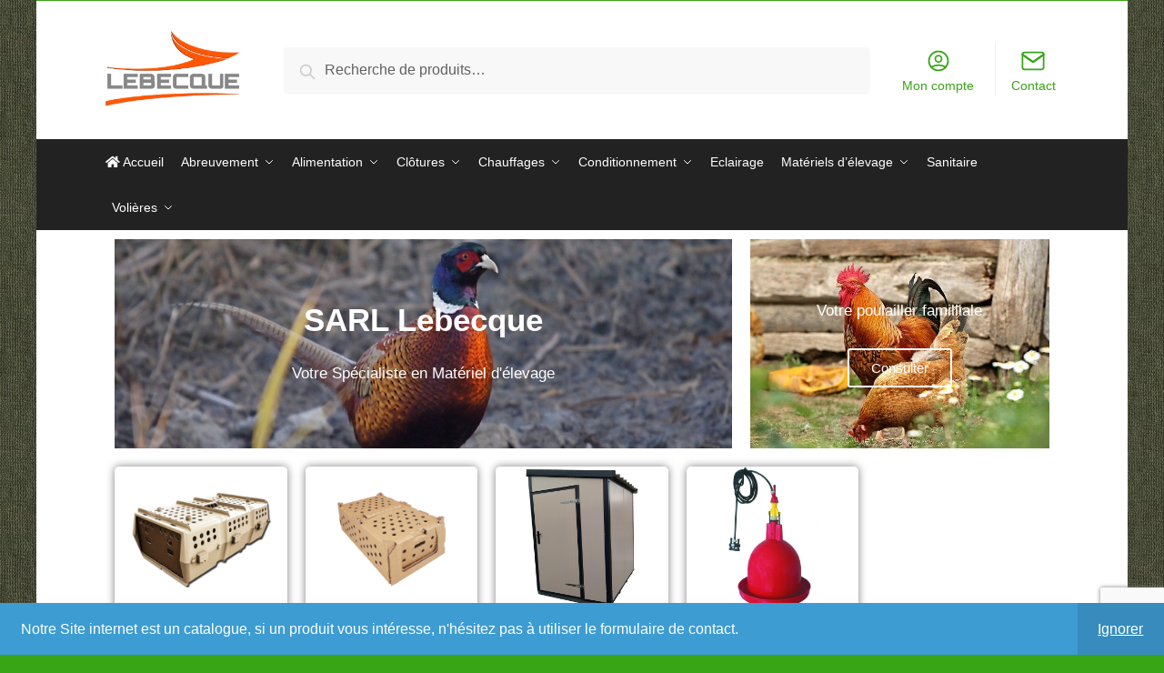

--- FILE ---
content_type: text/html; charset=UTF-8
request_url: https://www.lebecque.fr/
body_size: 25060
content:
<!doctype html>
<html lang="fr-FR">
<head>
<meta charset="UTF-8">
<meta name="viewport" content="height=device-height, width=device-width, initial-scale=1">
<link rel="profile" href="https://gmpg.org/xfn/11">
<link rel="pingback" href="https://www.lebecque.fr/xmlrpc.php">

<meta name='robots' content='index, follow, max-image-preview:large, max-snippet:-1, max-video-preview:-1' />
	<style>img:is([sizes="auto" i], [sizes^="auto," i]) { contain-intrinsic-size: 3000px 1500px }</style>
	
	<!-- This site is optimized with the Yoast SEO plugin v26.6 - https://yoast.com/wordpress/plugins/seo/ -->
	<title>SARL Lebecque &#8211; SARL Lebecque</title>
	<link rel="canonical" href="https://www.lebecque.fr/" />
	<meta property="og:locale" content="fr_FR" />
	<meta property="og:type" content="website" />
	<meta property="og:title" content="SARL Lebecque &#8211; SARL Lebecque" />
	<meta property="og:description" content="SARL LebecqueVotre Spécialiste en Matériel d&rsquo;élevageAu plus prêt des éleveursA vos cotés depuis 1994votre partenaire de confiance. Votre poulailler famillialeConsulter Filets de VolièresConsulterFilets de VolièresConsulter ConditionnementConsulterConditionnementConsulter Visitez notre site Spécial Chasse www.mirador-chasse.fr JF Robinet&#xE934;&#xE934;&#xE934;&#xE934;&#xE934;GoogleMaps Read More Très professionnel ! Cette entreprise apporte un service adapté. Les produits ce qui ne gâche rien sont d&rsquo;excellente qualité. [&hellip;]" />
	<meta property="og:url" content="https://www.lebecque.fr/" />
	<meta property="og:site_name" content="SARL Lebecque" />
	<meta property="article:publisher" content="https://www.facebook.com/lebecque41" />
	<meta property="article:modified_time" content="2025-12-15T16:18:42+00:00" />
	<meta property="og:image" content="https://www.lebecque.fr/wp-content/uploads/2020/10/logo_site_lebecque.png" />
	<meta property="og:image:width" content="488" />
	<meta property="og:image:height" content="98" />
	<meta property="og:image:type" content="image/png" />
	<meta name="twitter:card" content="summary_large_image" />
	<script type="application/ld+json" class="yoast-schema-graph">{"@context":"https://schema.org","@graph":[{"@type":"WebPage","@id":"https://www.lebecque.fr/","url":"https://www.lebecque.fr/","name":"SARL Lebecque &#8211; SARL Lebecque","isPartOf":{"@id":"https://www.lebecque.fr/#website"},"about":{"@id":"https://www.lebecque.fr/#organization"},"primaryImageOfPage":{"@id":"https://www.lebecque.fr/#primaryimage"},"image":{"@id":"https://www.lebecque.fr/#primaryimage"},"thumbnailUrl":"https://www.lebecque.fr/wp-content/uploads/2020/10/logo_site_lebecque.png","datePublished":"2020-10-02T20:20:45+00:00","dateModified":"2025-12-15T16:18:42+00:00","breadcrumb":{"@id":"https://www.lebecque.fr/#breadcrumb"},"inLanguage":"fr-FR","potentialAction":[{"@type":"ReadAction","target":["https://www.lebecque.fr/"]}]},{"@type":"ImageObject","inLanguage":"fr-FR","@id":"https://www.lebecque.fr/#primaryimage","url":"https://www.lebecque.fr/wp-content/uploads/2020/10/logo_site_lebecque.png","contentUrl":"https://www.lebecque.fr/wp-content/uploads/2020/10/logo_site_lebecque.png","width":488,"height":98},{"@type":"BreadcrumbList","@id":"https://www.lebecque.fr/#breadcrumb","itemListElement":[{"@type":"ListItem","position":1,"name":"Accueil"}]},{"@type":"WebSite","@id":"https://www.lebecque.fr/#website","url":"https://www.lebecque.fr/","name":"SARL Lebecque","description":"Votre spécialiste en matériel d&#039;élevage","publisher":{"@id":"https://www.lebecque.fr/#organization"},"potentialAction":[{"@type":"SearchAction","target":{"@type":"EntryPoint","urlTemplate":"https://www.lebecque.fr/?s={search_term_string}"},"query-input":{"@type":"PropertyValueSpecification","valueRequired":true,"valueName":"search_term_string"}}],"inLanguage":"fr-FR"},{"@type":"Organization","@id":"https://www.lebecque.fr/#organization","name":"SARL Lebecque","url":"https://www.lebecque.fr/","logo":{"@type":"ImageObject","inLanguage":"fr-FR","@id":"https://www.lebecque.fr/#/schema/logo/image/","url":"https://www.lebecque.fr/wp-content/uploads/2020/10/logo_site_lebecque.png","contentUrl":"https://www.lebecque.fr/wp-content/uploads/2020/10/logo_site_lebecque.png","width":488,"height":98,"caption":"SARL Lebecque"},"image":{"@id":"https://www.lebecque.fr/#/schema/logo/image/"},"sameAs":["https://www.facebook.com/lebecque41"]}]}</script>
	<meta name="msvalidate.01" content="6ea3da215dcd4fd1810d07f389f0eed9" />
	<meta name="google-site-verification" content="UA-126380777-2" />
	<meta name="yandex-verification" content="0868470b1ed66a7b" />
	<!-- / Yoast SEO plugin. -->


<link rel='dns-prefetch' href='//www.lebecque.fr' />
<link rel="alternate" type="application/rss+xml" title="SARL Lebecque &raquo; Flux" href="https://www.lebecque.fr/feed/" />
<link rel="alternate" type="application/rss+xml" title="SARL Lebecque &raquo; Flux des commentaires" href="https://www.lebecque.fr/comments/feed/" />
<script type="text/javascript">
/* <![CDATA[ */
window._wpemojiSettings = {"baseUrl":"https:\/\/s.w.org\/images\/core\/emoji\/16.0.1\/72x72\/","ext":".png","svgUrl":"https:\/\/s.w.org\/images\/core\/emoji\/16.0.1\/svg\/","svgExt":".svg","source":{"concatemoji":"https:\/\/www.lebecque.fr\/wp-includes\/js\/wp-emoji-release.min.js?ver=6.8.3"}};
/*! This file is auto-generated */
!function(s,n){var o,i,e;function c(e){try{var t={supportTests:e,timestamp:(new Date).valueOf()};sessionStorage.setItem(o,JSON.stringify(t))}catch(e){}}function p(e,t,n){e.clearRect(0,0,e.canvas.width,e.canvas.height),e.fillText(t,0,0);var t=new Uint32Array(e.getImageData(0,0,e.canvas.width,e.canvas.height).data),a=(e.clearRect(0,0,e.canvas.width,e.canvas.height),e.fillText(n,0,0),new Uint32Array(e.getImageData(0,0,e.canvas.width,e.canvas.height).data));return t.every(function(e,t){return e===a[t]})}function u(e,t){e.clearRect(0,0,e.canvas.width,e.canvas.height),e.fillText(t,0,0);for(var n=e.getImageData(16,16,1,1),a=0;a<n.data.length;a++)if(0!==n.data[a])return!1;return!0}function f(e,t,n,a){switch(t){case"flag":return n(e,"\ud83c\udff3\ufe0f\u200d\u26a7\ufe0f","\ud83c\udff3\ufe0f\u200b\u26a7\ufe0f")?!1:!n(e,"\ud83c\udde8\ud83c\uddf6","\ud83c\udde8\u200b\ud83c\uddf6")&&!n(e,"\ud83c\udff4\udb40\udc67\udb40\udc62\udb40\udc65\udb40\udc6e\udb40\udc67\udb40\udc7f","\ud83c\udff4\u200b\udb40\udc67\u200b\udb40\udc62\u200b\udb40\udc65\u200b\udb40\udc6e\u200b\udb40\udc67\u200b\udb40\udc7f");case"emoji":return!a(e,"\ud83e\udedf")}return!1}function g(e,t,n,a){var r="undefined"!=typeof WorkerGlobalScope&&self instanceof WorkerGlobalScope?new OffscreenCanvas(300,150):s.createElement("canvas"),o=r.getContext("2d",{willReadFrequently:!0}),i=(o.textBaseline="top",o.font="600 32px Arial",{});return e.forEach(function(e){i[e]=t(o,e,n,a)}),i}function t(e){var t=s.createElement("script");t.src=e,t.defer=!0,s.head.appendChild(t)}"undefined"!=typeof Promise&&(o="wpEmojiSettingsSupports",i=["flag","emoji"],n.supports={everything:!0,everythingExceptFlag:!0},e=new Promise(function(e){s.addEventListener("DOMContentLoaded",e,{once:!0})}),new Promise(function(t){var n=function(){try{var e=JSON.parse(sessionStorage.getItem(o));if("object"==typeof e&&"number"==typeof e.timestamp&&(new Date).valueOf()<e.timestamp+604800&&"object"==typeof e.supportTests)return e.supportTests}catch(e){}return null}();if(!n){if("undefined"!=typeof Worker&&"undefined"!=typeof OffscreenCanvas&&"undefined"!=typeof URL&&URL.createObjectURL&&"undefined"!=typeof Blob)try{var e="postMessage("+g.toString()+"("+[JSON.stringify(i),f.toString(),p.toString(),u.toString()].join(",")+"));",a=new Blob([e],{type:"text/javascript"}),r=new Worker(URL.createObjectURL(a),{name:"wpTestEmojiSupports"});return void(r.onmessage=function(e){c(n=e.data),r.terminate(),t(n)})}catch(e){}c(n=g(i,f,p,u))}t(n)}).then(function(e){for(var t in e)n.supports[t]=e[t],n.supports.everything=n.supports.everything&&n.supports[t],"flag"!==t&&(n.supports.everythingExceptFlag=n.supports.everythingExceptFlag&&n.supports[t]);n.supports.everythingExceptFlag=n.supports.everythingExceptFlag&&!n.supports.flag,n.DOMReady=!1,n.readyCallback=function(){n.DOMReady=!0}}).then(function(){return e}).then(function(){var e;n.supports.everything||(n.readyCallback(),(e=n.source||{}).concatemoji?t(e.concatemoji):e.wpemoji&&e.twemoji&&(t(e.twemoji),t(e.wpemoji)))}))}((window,document),window._wpemojiSettings);
/* ]]> */
</script>
<link rel='stylesheet' id='cf7ic_style-css' href='https://www.lebecque.fr/wp-content/plugins/contact-form-7-image-captcha/css/cf7ic-style.css?ver=3.3.7' type='text/css' media='all' />
<style id='wp-emoji-styles-inline-css' type='text/css'>

	img.wp-smiley, img.emoji {
		display: inline !important;
		border: none !important;
		box-shadow: none !important;
		height: 1em !important;
		width: 1em !important;
		margin: 0 0.07em !important;
		vertical-align: -0.1em !important;
		background: none !important;
		padding: 0 !important;
	}
</style>
<style id='classic-theme-styles-inline-css' type='text/css'>
/*! This file is auto-generated */
.wp-block-button__link{color:#fff;background-color:#32373c;border-radius:9999px;box-shadow:none;text-decoration:none;padding:calc(.667em + 2px) calc(1.333em + 2px);font-size:1.125em}.wp-block-file__button{background:#32373c;color:#fff;text-decoration:none}
</style>
<style id='global-styles-inline-css' type='text/css'>
:root{--wp--preset--aspect-ratio--square: 1;--wp--preset--aspect-ratio--4-3: 4/3;--wp--preset--aspect-ratio--3-4: 3/4;--wp--preset--aspect-ratio--3-2: 3/2;--wp--preset--aspect-ratio--2-3: 2/3;--wp--preset--aspect-ratio--16-9: 16/9;--wp--preset--aspect-ratio--9-16: 9/16;--wp--preset--color--black: #000000;--wp--preset--color--cyan-bluish-gray: #abb8c3;--wp--preset--color--white: #ffffff;--wp--preset--color--pale-pink: #f78da7;--wp--preset--color--vivid-red: #cf2e2e;--wp--preset--color--luminous-vivid-orange: #ff6900;--wp--preset--color--luminous-vivid-amber: #fcb900;--wp--preset--color--light-green-cyan: #7bdcb5;--wp--preset--color--vivid-green-cyan: #00d084;--wp--preset--color--pale-cyan-blue: #8ed1fc;--wp--preset--color--vivid-cyan-blue: #0693e3;--wp--preset--color--vivid-purple: #9b51e0;--wp--preset--gradient--vivid-cyan-blue-to-vivid-purple: linear-gradient(135deg,rgba(6,147,227,1) 0%,rgb(155,81,224) 100%);--wp--preset--gradient--light-green-cyan-to-vivid-green-cyan: linear-gradient(135deg,rgb(122,220,180) 0%,rgb(0,208,130) 100%);--wp--preset--gradient--luminous-vivid-amber-to-luminous-vivid-orange: linear-gradient(135deg,rgba(252,185,0,1) 0%,rgba(255,105,0,1) 100%);--wp--preset--gradient--luminous-vivid-orange-to-vivid-red: linear-gradient(135deg,rgba(255,105,0,1) 0%,rgb(207,46,46) 100%);--wp--preset--gradient--very-light-gray-to-cyan-bluish-gray: linear-gradient(135deg,rgb(238,238,238) 0%,rgb(169,184,195) 100%);--wp--preset--gradient--cool-to-warm-spectrum: linear-gradient(135deg,rgb(74,234,220) 0%,rgb(151,120,209) 20%,rgb(207,42,186) 40%,rgb(238,44,130) 60%,rgb(251,105,98) 80%,rgb(254,248,76) 100%);--wp--preset--gradient--blush-light-purple: linear-gradient(135deg,rgb(255,206,236) 0%,rgb(152,150,240) 100%);--wp--preset--gradient--blush-bordeaux: linear-gradient(135deg,rgb(254,205,165) 0%,rgb(254,45,45) 50%,rgb(107,0,62) 100%);--wp--preset--gradient--luminous-dusk: linear-gradient(135deg,rgb(255,203,112) 0%,rgb(199,81,192) 50%,rgb(65,88,208) 100%);--wp--preset--gradient--pale-ocean: linear-gradient(135deg,rgb(255,245,203) 0%,rgb(182,227,212) 50%,rgb(51,167,181) 100%);--wp--preset--gradient--electric-grass: linear-gradient(135deg,rgb(202,248,128) 0%,rgb(113,206,126) 100%);--wp--preset--gradient--midnight: linear-gradient(135deg,rgb(2,3,129) 0%,rgb(40,116,252) 100%);--wp--preset--font-size--small: 13px;--wp--preset--font-size--medium: 20px;--wp--preset--font-size--large: 36px;--wp--preset--font-size--x-large: 42px;--wp--preset--spacing--20: 0.44rem;--wp--preset--spacing--30: 0.67rem;--wp--preset--spacing--40: 1rem;--wp--preset--spacing--50: 1.5rem;--wp--preset--spacing--60: 2.25rem;--wp--preset--spacing--70: 3.38rem;--wp--preset--spacing--80: 5.06rem;--wp--preset--shadow--natural: 6px 6px 9px rgba(0, 0, 0, 0.2);--wp--preset--shadow--deep: 12px 12px 50px rgba(0, 0, 0, 0.4);--wp--preset--shadow--sharp: 6px 6px 0px rgba(0, 0, 0, 0.2);--wp--preset--shadow--outlined: 6px 6px 0px -3px rgba(255, 255, 255, 1), 6px 6px rgba(0, 0, 0, 1);--wp--preset--shadow--crisp: 6px 6px 0px rgba(0, 0, 0, 1);}:where(.is-layout-flex){gap: 0.5em;}:where(.is-layout-grid){gap: 0.5em;}body .is-layout-flex{display: flex;}.is-layout-flex{flex-wrap: wrap;align-items: center;}.is-layout-flex > :is(*, div){margin: 0;}body .is-layout-grid{display: grid;}.is-layout-grid > :is(*, div){margin: 0;}:where(.wp-block-columns.is-layout-flex){gap: 2em;}:where(.wp-block-columns.is-layout-grid){gap: 2em;}:where(.wp-block-post-template.is-layout-flex){gap: 1.25em;}:where(.wp-block-post-template.is-layout-grid){gap: 1.25em;}.has-black-color{color: var(--wp--preset--color--black) !important;}.has-cyan-bluish-gray-color{color: var(--wp--preset--color--cyan-bluish-gray) !important;}.has-white-color{color: var(--wp--preset--color--white) !important;}.has-pale-pink-color{color: var(--wp--preset--color--pale-pink) !important;}.has-vivid-red-color{color: var(--wp--preset--color--vivid-red) !important;}.has-luminous-vivid-orange-color{color: var(--wp--preset--color--luminous-vivid-orange) !important;}.has-luminous-vivid-amber-color{color: var(--wp--preset--color--luminous-vivid-amber) !important;}.has-light-green-cyan-color{color: var(--wp--preset--color--light-green-cyan) !important;}.has-vivid-green-cyan-color{color: var(--wp--preset--color--vivid-green-cyan) !important;}.has-pale-cyan-blue-color{color: var(--wp--preset--color--pale-cyan-blue) !important;}.has-vivid-cyan-blue-color{color: var(--wp--preset--color--vivid-cyan-blue) !important;}.has-vivid-purple-color{color: var(--wp--preset--color--vivid-purple) !important;}.has-black-background-color{background-color: var(--wp--preset--color--black) !important;}.has-cyan-bluish-gray-background-color{background-color: var(--wp--preset--color--cyan-bluish-gray) !important;}.has-white-background-color{background-color: var(--wp--preset--color--white) !important;}.has-pale-pink-background-color{background-color: var(--wp--preset--color--pale-pink) !important;}.has-vivid-red-background-color{background-color: var(--wp--preset--color--vivid-red) !important;}.has-luminous-vivid-orange-background-color{background-color: var(--wp--preset--color--luminous-vivid-orange) !important;}.has-luminous-vivid-amber-background-color{background-color: var(--wp--preset--color--luminous-vivid-amber) !important;}.has-light-green-cyan-background-color{background-color: var(--wp--preset--color--light-green-cyan) !important;}.has-vivid-green-cyan-background-color{background-color: var(--wp--preset--color--vivid-green-cyan) !important;}.has-pale-cyan-blue-background-color{background-color: var(--wp--preset--color--pale-cyan-blue) !important;}.has-vivid-cyan-blue-background-color{background-color: var(--wp--preset--color--vivid-cyan-blue) !important;}.has-vivid-purple-background-color{background-color: var(--wp--preset--color--vivid-purple) !important;}.has-black-border-color{border-color: var(--wp--preset--color--black) !important;}.has-cyan-bluish-gray-border-color{border-color: var(--wp--preset--color--cyan-bluish-gray) !important;}.has-white-border-color{border-color: var(--wp--preset--color--white) !important;}.has-pale-pink-border-color{border-color: var(--wp--preset--color--pale-pink) !important;}.has-vivid-red-border-color{border-color: var(--wp--preset--color--vivid-red) !important;}.has-luminous-vivid-orange-border-color{border-color: var(--wp--preset--color--luminous-vivid-orange) !important;}.has-luminous-vivid-amber-border-color{border-color: var(--wp--preset--color--luminous-vivid-amber) !important;}.has-light-green-cyan-border-color{border-color: var(--wp--preset--color--light-green-cyan) !important;}.has-vivid-green-cyan-border-color{border-color: var(--wp--preset--color--vivid-green-cyan) !important;}.has-pale-cyan-blue-border-color{border-color: var(--wp--preset--color--pale-cyan-blue) !important;}.has-vivid-cyan-blue-border-color{border-color: var(--wp--preset--color--vivid-cyan-blue) !important;}.has-vivid-purple-border-color{border-color: var(--wp--preset--color--vivid-purple) !important;}.has-vivid-cyan-blue-to-vivid-purple-gradient-background{background: var(--wp--preset--gradient--vivid-cyan-blue-to-vivid-purple) !important;}.has-light-green-cyan-to-vivid-green-cyan-gradient-background{background: var(--wp--preset--gradient--light-green-cyan-to-vivid-green-cyan) !important;}.has-luminous-vivid-amber-to-luminous-vivid-orange-gradient-background{background: var(--wp--preset--gradient--luminous-vivid-amber-to-luminous-vivid-orange) !important;}.has-luminous-vivid-orange-to-vivid-red-gradient-background{background: var(--wp--preset--gradient--luminous-vivid-orange-to-vivid-red) !important;}.has-very-light-gray-to-cyan-bluish-gray-gradient-background{background: var(--wp--preset--gradient--very-light-gray-to-cyan-bluish-gray) !important;}.has-cool-to-warm-spectrum-gradient-background{background: var(--wp--preset--gradient--cool-to-warm-spectrum) !important;}.has-blush-light-purple-gradient-background{background: var(--wp--preset--gradient--blush-light-purple) !important;}.has-blush-bordeaux-gradient-background{background: var(--wp--preset--gradient--blush-bordeaux) !important;}.has-luminous-dusk-gradient-background{background: var(--wp--preset--gradient--luminous-dusk) !important;}.has-pale-ocean-gradient-background{background: var(--wp--preset--gradient--pale-ocean) !important;}.has-electric-grass-gradient-background{background: var(--wp--preset--gradient--electric-grass) !important;}.has-midnight-gradient-background{background: var(--wp--preset--gradient--midnight) !important;}.has-small-font-size{font-size: var(--wp--preset--font-size--small) !important;}.has-medium-font-size{font-size: var(--wp--preset--font-size--medium) !important;}.has-large-font-size{font-size: var(--wp--preset--font-size--large) !important;}.has-x-large-font-size{font-size: var(--wp--preset--font-size--x-large) !important;}
:where(.wp-block-post-template.is-layout-flex){gap: 1.25em;}:where(.wp-block-post-template.is-layout-grid){gap: 1.25em;}
:where(.wp-block-columns.is-layout-flex){gap: 2em;}:where(.wp-block-columns.is-layout-grid){gap: 2em;}
:root :where(.wp-block-pullquote){font-size: 1.5em;line-height: 1.6;}
</style>
<link rel='stylesheet' id='contact-form-7-css' href='https://www.lebecque.fr/wp-content/plugins/contact-form-7/includes/css/styles.css?ver=6.1.4' type='text/css' media='all' />
<style id='woocommerce-inline-inline-css' type='text/css'>
.woocommerce form .form-row .required { visibility: visible; }
</style>
<link rel='stylesheet' id='shoptimizer-style-css' href='https://www.lebecque.fr/wp-content/themes/shoptimizer/style.css?ver=2.4.5' type='text/css' media='all' />
<link rel='stylesheet' id='shoptimizer-child-style-css' href='https://www.lebecque.fr/wp-content/themes/shoptimizer-child-theme/style.css?ver=1.2.1' type='text/css' media='all' />
<link rel='stylesheet' id='shoptimizer-main-min-css' href='https://www.lebecque.fr/wp-content/themes/shoptimizer/assets/css/main/main.min.css?ver=2.4.5' type='text/css' media='all' />
<link rel='stylesheet' id='elementor-icons-css' href='https://www.lebecque.fr/wp-content/plugins/elementor/assets/lib/eicons/css/elementor-icons.min.css?ver=5.25.0' type='text/css' media='all' />
<link rel='stylesheet' id='elementor-frontend-css' href='https://www.lebecque.fr/wp-content/plugins/elementor/assets/css/frontend-lite.min.css?ver=3.18.2' type='text/css' media='all' />
<link rel='stylesheet' id='swiper-css' href='https://www.lebecque.fr/wp-content/plugins/elementor/assets/lib/swiper/css/swiper.min.css?ver=5.3.6' type='text/css' media='all' />
<link rel='stylesheet' id='elementor-post-70684-css' href='https://www.lebecque.fr/wp-content/uploads/elementor/css/post-70684.css?ver=1685088315' type='text/css' media='all' />
<link rel='stylesheet' id='elementor-pro-css' href='https://www.lebecque.fr/wp-content/plugins/elementor-pro/assets/css/frontend-lite.min.css?ver=3.9.0' type='text/css' media='all' />
<link rel='stylesheet' id='elementor-post-70056-css' href='https://www.lebecque.fr/wp-content/uploads/elementor/css/post-70056.css?ver=1738309877' type='text/css' media='all' />
<link rel='stylesheet' id='elementor-post-70956-css' href='https://www.lebecque.fr/wp-content/uploads/elementor/css/post-70956.css?ver=1738310244' type='text/css' media='all' />
<link rel='stylesheet' id='kadence-woo-ele-templates-css' href='https://www.lebecque.fr/wp-content/plugins/kadence-woocommerce-elementor/assets/css/kadence-woocommerce-elementor.css?ver=1.0.12' type='text/css' media='all' />
<link rel='stylesheet' id='shoptimizer-woocommerce-min-css' href='https://www.lebecque.fr/wp-content/themes/shoptimizer/assets/css/main/woocommerce.min.css?ver=2.4.5' type='text/css' media='all' />
<link rel='stylesheet' id='bdt-uikit-css' href='https://www.lebecque.fr/wp-content/plugins/bdthemes-element-pack-lite/assets/css/bdt-uikit.css?ver=3.21.7' type='text/css' media='all' />
<link rel='stylesheet' id='ep-helper-css' href='https://www.lebecque.fr/wp-content/plugins/bdthemes-element-pack-lite/assets/css/ep-helper.css?ver=8.3.12' type='text/css' media='all' />
<link rel='stylesheet' id='google-fonts-1-css' href='https://fonts.googleapis.com/css?family=Roboto%3A100%2C100italic%2C200%2C200italic%2C300%2C300italic%2C400%2C400italic%2C500%2C500italic%2C600%2C600italic%2C700%2C700italic%2C800%2C800italic%2C900%2C900italic%7CRoboto+Slab%3A100%2C100italic%2C200%2C200italic%2C300%2C300italic%2C400%2C400italic%2C500%2C500italic%2C600%2C600italic%2C700%2C700italic%2C800%2C800italic%2C900%2C900italic&#038;display=auto&#038;ver=6.8.3' type='text/css' media='all' />
<link rel='stylesheet' id='elementor-icons-shared-0-css' href='https://www.lebecque.fr/wp-content/plugins/elementor/assets/lib/font-awesome/css/fontawesome.min.css?ver=5.15.3' type='text/css' media='all' />
<link rel='stylesheet' id='elementor-icons-fa-brands-css' href='https://www.lebecque.fr/wp-content/plugins/elementor/assets/lib/font-awesome/css/brands.min.css?ver=5.15.3' type='text/css' media='all' />
<link rel='stylesheet' id='elementor-icons-fa-solid-css' href='https://www.lebecque.fr/wp-content/plugins/elementor/assets/lib/font-awesome/css/solid.min.css?ver=5.15.3' type='text/css' media='all' />
<link rel="preconnect" href="https://fonts.gstatic.com/" crossorigin><script type="text/javascript" src="https://www.lebecque.fr/wp-includes/js/jquery/jquery.min.js?ver=3.7.1" id="jquery-core-js"></script>
<script type="text/javascript" src="https://www.lebecque.fr/wp-includes/js/jquery/jquery-migrate.min.js?ver=3.4.1" id="jquery-migrate-js"></script>
<script type="text/javascript" src="https://www.lebecque.fr/wp-content/plugins/woocommerce/assets/js/jquery-blockui/jquery.blockUI.min.js?ver=2.7.0-wc.10.4.3" id="wc-jquery-blockui-js" defer="defer" data-wp-strategy="defer"></script>
<script type="text/javascript" id="wc-add-to-cart-js-extra">
/* <![CDATA[ */
var wc_add_to_cart_params = {"ajax_url":"\/wp-admin\/admin-ajax.php","wc_ajax_url":"\/?wc-ajax=%%endpoint%%&elementor_page_id=70056","i18n_view_cart":"Voir le panier","cart_url":"https:\/\/www.lebecque.fr\/panier\/","is_cart":"","cart_redirect_after_add":"no"};
/* ]]> */
</script>
<script type="text/javascript" src="https://www.lebecque.fr/wp-content/plugins/woocommerce/assets/js/frontend/add-to-cart.min.js?ver=10.4.3" id="wc-add-to-cart-js" defer="defer" data-wp-strategy="defer"></script>
<script type="text/javascript" src="https://www.lebecque.fr/wp-content/plugins/woocommerce/assets/js/js-cookie/js.cookie.min.js?ver=2.1.4-wc.10.4.3" id="wc-js-cookie-js" defer="defer" data-wp-strategy="defer"></script>
<script type="text/javascript" id="woocommerce-js-extra">
/* <![CDATA[ */
var woocommerce_params = {"ajax_url":"\/wp-admin\/admin-ajax.php","wc_ajax_url":"\/?wc-ajax=%%endpoint%%&elementor_page_id=70056","i18n_password_show":"Afficher le mot de passe","i18n_password_hide":"Masquer le mot de passe"};
/* ]]> */
</script>
<script type="text/javascript" src="https://www.lebecque.fr/wp-content/plugins/woocommerce/assets/js/frontend/woocommerce.min.js?ver=10.4.3" id="woocommerce-js" defer="defer" data-wp-strategy="defer"></script>
<link rel="https://api.w.org/" href="https://www.lebecque.fr/wp-json/" /><link rel="alternate" title="JSON" type="application/json" href="https://www.lebecque.fr/wp-json/wp/v2/pages/70056" /><link rel="EditURI" type="application/rsd+xml" title="RSD" href="https://www.lebecque.fr/xmlrpc.php?rsd" />
<meta name="generator" content="WordPress 6.8.3" />
<meta name="generator" content="WooCommerce 10.4.3" />
<link rel='shortlink' href='https://www.lebecque.fr/' />
<link rel="alternate" title="oEmbed (JSON)" type="application/json+oembed" href="https://www.lebecque.fr/wp-json/oembed/1.0/embed?url=https%3A%2F%2Fwww.lebecque.fr%2F" />
<link rel="alternate" title="oEmbed (XML)" type="text/xml+oembed" href="https://www.lebecque.fr/wp-json/oembed/1.0/embed?url=https%3A%2F%2Fwww.lebecque.fr%2F&#038;format=xml" />
	<script type="text/javascript">
		var commercekit_ajs = {"ajax_url":"https:\/\/www.lebecque.fr\/wp-admin\/admin-ajax.php"}	</script>
	<script type="text/javascript">
		var commercekit_pdp = {"pdp_thumbnails":4,"pdp_lightbox":1}	</script>
	
	<noscript><style>.woocommerce-product-gallery{ opacity: 1 !important; }</style></noscript>
	<meta name="generator" content="Elementor 3.18.2; features: e_dom_optimization, e_optimized_assets_loading, e_optimized_css_loading, additional_custom_breakpoints, block_editor_assets_optimize, e_image_loading_optimization; settings: css_print_method-external, google_font-enabled, font_display-auto">
<link rel="icon" href="https://www.lebecque.fr/wp-content/uploads/2025/01/cropped-Favicon-lebecque_2025-1-32x32.png" sizes="32x32" />
<link rel="icon" href="https://www.lebecque.fr/wp-content/uploads/2025/01/cropped-Favicon-lebecque_2025-1-192x192.png" sizes="192x192" />
<link rel="apple-touch-icon" href="https://www.lebecque.fr/wp-content/uploads/2025/01/cropped-Favicon-lebecque_2025-1-180x180.png" />
<meta name="msapplication-TileImage" content="https://www.lebecque.fr/wp-content/uploads/2025/01/cropped-Favicon-lebecque_2025-1-270x270.png" />
<style id="kirki-inline-styles">.site-header .custom-logo-link img{height:92px;}.is_stuck .logo-mark{width:60px;}.is_stuck .primary-navigation.with-logo .menu-primary-menu-container{margin-left:60px;}.price ins, .summary .yith-wcwl-add-to-wishlist a:before, .commercekit-wishlist a i:before, .commercekit-wishlist-table .price, .commercekit-wishlist-table .price ins, .commercekit-ajs-product-price, .commercekit-ajs-product-price ins, .widget-area .widget.widget_categories a:hover, #secondary .widget ul li a:hover, #secondary.widget-area .widget li.chosen a, .widget-area .widget a:hover, #secondary .widget_recent_comments ul li a:hover, .woocommerce-pagination .page-numbers li .page-numbers.current, div.product p.price, body:not(.mobile-toggled) .main-navigation ul.menu li.full-width.menu-item-has-children ul li.highlight > a, body:not(.mobile-toggled) .main-navigation ul.menu li.full-width.menu-item-has-children ul li.highlight > a:hover, #secondary .widget ins span.amount, #secondary .widget ins span.amount span, .search-results article h2 a:hover{color:#37a515;}.spinner > div, .widget_price_filter .ui-slider .ui-slider-range, .widget_price_filter .ui-slider .ui-slider-handle, #page .woocommerce-tabs ul.tabs li span, #secondary.widget-area .widget .tagcloud a:hover, .widget-area .widget.widget_product_tag_cloud a:hover, footer .mc4wp-form input[type="submit"], #payment .payment_methods li.woocommerce-PaymentMethod > input[type=radio]:first-child:checked + label:before, #payment .payment_methods li.wc_payment_method > input[type=radio]:first-child:checked + label:before, #shipping_method > li > input[type=radio]:first-child:checked + label:before, ul#shipping_method li:only-child label:before, .image-border .elementor-image:after, ul.products li.product .yith-wcwl-wishlistexistsbrowse a:before, ul.products li.product .yith-wcwl-wishlistaddedbrowse a:before, ul.products li.product .yith-wcwl-add-button a:before, .summary .yith-wcwl-add-to-wishlist a:before, .commercekit-wishlist a i.cg-wishlist-t:before, .commercekit-wishlist a i.cg-wishlist:before, .summary .commercekit-wishlist a i.cg-wishlist-t:before, #page .woocommerce-tabs ul.tabs li a span, .main-navigation ul li a span strong, .widget_layered_nav ul.woocommerce-widget-layered-nav-list li.chosen:before{background-color:#37a515;}a{color:#3077d0;}a:hover{color:#111;}body{background-color:#fff;}.col-full.topbar-wrapper{background-color:#37a515;border-bottom-color:#37a515;}.top-bar, .top-bar a{color:#323232;}body:not(.header-4) .site-header, .header-4-container{background-color:#fff;}.fa.menu-item, .ri.menu-item{border-left-color:#eee;}.header-4 .search-trigger span{border-right-color:#eee;}.header-widget-region{background-color:#37a515;}.header-widget-region, .header-widget-region a{color:#fff;}button, .button, .button:hover, input[type=submit], ul.products li.product .button, ul.products li.product .added_to_cart, .site .widget_shopping_cart a.button.checkout, .woocommerce #respond input#submit.alt, .main-navigation ul.menu ul li a.button, .main-navigation ul.menu ul li a.button:hover, body .main-navigation ul.menu li.menu-item-has-children.full-width > .sub-menu-wrapper li a.button:hover, .main-navigation ul.menu li.menu-item-has-children.full-width > .sub-menu-wrapper li:hover a.added_to_cart, div.wpforms-container-full .wpforms-form button[type=submit], .product .cart .single_add_to_cart_button, .woocommerce-cart p.return-to-shop a, .elementor-row .feature p a, .image-feature figcaption span{color:#fff;}.single-product div.product form.cart .button.added::before{background-color:#fff;}button, .button, input[type=submit], ul.products li.product .button, .woocommerce #respond input#submit.alt, .product .cart .single_add_to_cart_button, .widget_shopping_cart a.button.checkout, .main-navigation ul.menu li.menu-item-has-children.full-width > .sub-menu-wrapper li a.added_to_cart, div.wpforms-container-full .wpforms-form button[type=submit], ul.products li.product .added_to_cart, .woocommerce-cart p.return-to-shop a, .elementor-row .feature a, .image-feature figcaption span{background-color:#37a515;}.widget_shopping_cart a.button.checkout{border-color:#37a515;}button:hover, .button:hover, [type="submit"]:hover, ul.products li.product .button:hover, #place_order[type="submit"]:hover, body .woocommerce #respond input#submit.alt:hover, .product .cart .single_add_to_cart_button:hover, .main-navigation ul.menu li.menu-item-has-children.full-width > .sub-menu-wrapper li a.added_to_cart:hover, div.wpforms-container-full .wpforms-form button[type=submit]:hover, div.wpforms-container-full .wpforms-form button[type=submit]:focus, ul.products li.product .added_to_cart:hover, .widget_shopping_cart a.button.checkout:hover, .woocommerce-cart p.return-to-shop a:hover{background-color:#009245;}.widget_shopping_cart a.button.checkout:hover{border-color:#009245;}.onsale, .product-label{background-color:#3bb54a;color:#fff;}.content-area .summary .onsale{color:#3bb54a;}.summary .product-label:before, .product-details-wrapper .product-label:before{border-right-color:#3bb54a;}.entry-content .testimonial-entry-title:after, .cart-summary .widget li strong::before, p.stars.selected a.active::before, p.stars:hover a::before, p.stars.selected a:not(.active)::before{color:#ee9e13;}.star-rating > span:before{background-color:#ee9e13;}header.woocommerce-products-header, .shoptimizer-category-banner{background-color:#37a515;}.term-description p, .term-description a, .term-description a:hover, .shoptimizer-category-banner h1, .shoptimizer-category-banner .taxonomy-description p{color:#ffffff;}.single-product .site-content .col-full{background-color:#ffffff;}.call-back-feature a{background-color:#37a515;color:#fff;}ul.checkout-bar:before, .woocommerce-checkout .checkout-bar li.active:after, ul.checkout-bar li.visited:after{background-color:#3bb54a;}.below-content .widget .ri{color:#999;}.below-content .widget svg{stroke:#999;}footer{background-color:#111;color:#ccc;}footer .widget .widget-title{color:#fff;}footer a:not(.button){color:#999;}footer a:not(.button):hover{color:#fff;}footer li a:after{border-color:#fff;}.menu-primary-menu-container > ul > li > a span:before{border-color:#37a515;}.secondary-navigation .menu a, .ri.menu-item:before, .fa.menu-item:before{color:#37a515;}.secondary-navigation .icon-wrapper svg{stroke:#37a515;}.site-header-cart a.cart-contents .count, .site-header-cart a.cart-contents .count:after{border-color:#37a515;}.site-header-cart a.cart-contents .count, .shoptimizer-cart-icon i{color:#37a515;}.site-header-cart a.cart-contents:hover .count, .site-header-cart a.cart-contents:hover .count{background-color:#37a515;}.site-header-cart .cart-contents{color:#fff;}#page{max-width:1200px;}.col-full, .single-product .site-content .shoptimizer-sticky-add-to-cart .col-full, body .woocommerce-message{max-width:1048px;}.product-details-wrapper, .single-product .woocommerce-Tabs-panel, .single-product .archive-header .woocommerce-breadcrumb, .related.products, #sspotReviews, .upsells.products{max-width:calc(1048px + 5.2325em);}.main-navigation ul li.menu-item-has-children.full-width .container{max-width:1048px;}.below-content .col-full, footer .col-full{max-width:calc(1048px + 40px);}#secondary{width:20%;}.content-area{width:72%;}body, button, input, select, option, textarea, h6{font-family:sans-serif;}.menu-primary-menu-container > ul > li > a, .site-header-cart .cart-contents{font-family:sans-serif;font-size:14px;font-weight:400;letter-spacing:0px;}.main-navigation ul.menu ul li > a, .main-navigation ul.nav-menu ul li > a{font-family:sans-serif;}.main-navigation ul.menu li.menu-item-has-children.full-width > .sub-menu-wrapper li.menu-item-has-children > a, .main-navigation ul.menu li.menu-item-has-children.full-width > .sub-menu-wrapper li.heading > a{font-family:sans-serif;font-size:15px;font-weight:600;letter-spacing:0px;color:#111;}.entry-content{font-family:sans-serif;}h1{font-family:sans-serif;}h2{font-family:sans-serif;}h3{font-family:sans-serif;}h4{font-family:sans-serif;}h5{font-family:sans-serif;}blockquote p{font-family:sans-serif;}.widget .widget-title, .widget .widgettitle{font-family:sans-serif;font-size:15px;font-weight:600;}body.single-post h1{font-family:sans-serif;}.term-description, .shoptimizer-category-banner .taxonomy-description{font-family:sans-serif;}.content-area ul.products li.product .woocommerce-loop-product__title, .content-area ul.products li.product h2, ul.products li.product .woocommerce-loop-product__title, ul.products li.product .woocommerce-loop-product__title, .main-navigation ul.menu ul li.product .woocommerce-loop-product__title a{font-family:sans-serif;font-size:15px;font-weight:600;}body .woocommerce #respond input#submit.alt, body .woocommerce a.button.alt, body .woocommerce button.button.alt, body .woocommerce input.button.alt, .product .cart .single_add_to_cart_button, .shoptimizer-sticky-add-to-cart__content-button a.button, .widget_shopping_cart a.button.checkout{font-family:sans-serif;font-weight:600;letter-spacing:-0.3px;text-transform:none;}@media (max-width: 992px){.main-header, .site-branding{height:70px;}.main-header .site-header-cart{top:calc(-14px + 70px / 2);}body.theme-shoptimizer .site-header .custom-logo-link img, body.wp-custom-logo .site-header .custom-logo-link img{height:60px;}.m-search-bh .site-search, .m-search-toggled .site-search, .site-branding button.menu-toggle, .site-branding button.menu-toggle:hover{background-color:#fff;}.menu-toggle .bar, .site-header-cart a.cart-contents:hover .count{background-color:#111;}.menu-toggle .bar-text, .menu-toggle:hover .bar-text, .site-header-cart a.cart-contents .count{color:#111;}.mobile-search-toggle svg, .mobile-myaccount svg{stroke:#111;}.site-header-cart a.cart-contents:hover .count{background-color:#37a515;}.site-header-cart a.cart-contents:not(:hover) .count{color:#37a515;}.shoptimizer-cart-icon svg{stroke:#37a515;}.site-header .site-header-cart a.cart-contents .count, .site-header-cart a.cart-contents .count:after{border-color:#37a515;}.col-full-nav{background-color:#fff;}.main-navigation ul li a, body .main-navigation ul.menu > li.menu-item-has-children > span.caret::after, .main-navigation .woocommerce-loop-product__title, .main-navigation ul.menu li.product, body .main-navigation ul.menu li.menu-item-has-children.full-width>.sub-menu-wrapper li h6 a, body .main-navigation ul.menu li.menu-item-has-children.full-width>.sub-menu-wrapper li h6 a:hover, .main-navigation ul.products li.product .price, body .main-navigation ul.menu li.menu-item-has-children li.menu-item-has-children span.caret, body.mobile-toggled .main-navigation ul.menu li.menu-item-has-children.full-width > .sub-menu-wrapper li p.product__categories a, body.mobile-toggled ul.products li.product p.product__categories a, body li.menu-item-product p.product__categories, body .main-navigation .price ins, .main-navigation ul.menu li.menu-item-has-children.full-width > .sub-menu-wrapper li.menu-item-has-children > a, .main-navigation ul.menu li.menu-item-has-children.full-width > .sub-menu-wrapper li.heading > a, .mobile-extra, .mobile-extra h4, .mobile-extra a{color:#222;}.main-navigation ul.menu li.menu-item-has-children span.caret::after{background-color:#222;}.main-navigation ul.menu > li.menu-item-has-children.dropdown-open > .sub-menu-wrapper{border-bottom-color:#eee;}}@media (min-width: 993px){.col-full-nav{background-color:#222;}.col-full.main-header{padding-top:30px;padding-bottom:30px;}.menu-primary-menu-container > ul > li > a, .site-header-cart, .logo-mark{line-height:50px;}.site-header-cart, .menu-primary-menu-container > ul > li.menu-button{height:50px;}.menu-primary-menu-container > ul > li > a{color:#fff;}.main-navigation ul.menu > li.menu-item-has-children > a::after{background-color:#fff;}.menu-primary-menu-container > ul.menu:hover > li > a{opacity:0.65;}.main-navigation ul.menu ul.sub-menu{background-color:#fff;}.main-navigation ul.menu ul li a, .main-navigation ul.nav-menu ul li a{color:#323232;}.main-navigation ul.menu ul a:hover{color:#37a515;}.shoptimizer-cart-icon svg{stroke:#37a515;}.site-header-cart a.cart-contents:hover .count{color:#37a515;}}@media (min-width: 770px){.summary h1{font-family:sans-serif;font-weight:600;}}</style>
</head>

<body class="home wp-singular page-template page-template-template-fullwidth-contained page-template-template-fullwidth-contained-php page page-id-70056 wp-custom-logo wp-theme-shoptimizer wp-child-theme-shoptimizer-child-theme theme-shoptimizer woocommerce-demo-store woocommerce-no-js no-breadcrumbs product-card__slide static-cta-buttons sticky-m right-archives-sidebar wc-active product-align-center elementor-default elementor-kit-70684 elementor-page elementor-page-70056">

<p role="complementary" aria-label="Notification de la boutique" class="woocommerce-store-notice demo_store" data-notice-id="b2f69a99278c22a83c21d2cb4b7b2880" style="display:none;">Notre Site internet est un catalogue, si un produit vous intéresse, n'hésitez pas à utiliser le formulaire de contact. <a role="button" href="#" class="woocommerce-store-notice__dismiss-link">Ignorer</a></p>
<div class="mobile-menu close-drawer"></div>
<div id="page" class="hfeed site">

			<a class="skip-link screen-reader-text" href="#site-navigation">Skip to navigation</a>
		<a class="skip-link screen-reader-text" href="#content">Skip to content</a>
		
	
		
					<div class="col-full topbar-wrapper hide-on-mobile">
				
			<div class="top-bar">
				<div class="col-full">
																			</div>
			</div>
		</div>
			
		
	<header id="masthead" class="site-header">

		<div class="menu-overlay"></div>

		<div class="main-header col-full">

					<div class="site-branding">
			<button class="menu-toggle" aria-label="Menu" aria-controls="site-navigation" aria-expanded="false">
				<span class="bar"></span><span class="bar"></span><span class="bar"></span>
								<span class="bar-text">MENU</span>
					
			</button>
			<a href="https://www.lebecque.fr/" class="custom-logo-link"><img width="512" height="319" src="https://www.lebecque.fr/wp-content/uploads/2025/01/cropped-cropped-Favicon-lebecque_2025.png" class="custom-logo" alt="SARL Lebecque" srcset="https://www.lebecque.fr/wp-content/uploads/2025/01/cropped-cropped-Favicon-lebecque_2025.png 512w, https://www.lebecque.fr/wp-content/uploads/2025/01/cropped-cropped-Favicon-lebecque_2025-300x187.png 300w, https://www.lebecque.fr/wp-content/uploads/2025/01/cropped-cropped-Favicon-lebecque_2025-441x275.png 441w, https://www.lebecque.fr/wp-content/uploads/2025/01/cropped-cropped-Favicon-lebecque_2025-150x93.png 150w" sizes="(max-width: 360px) 147px, (max-width: 512px) 100vw, 512px" /></a>		</div>
					
															<div class="site-search">
							<div class="widget woocommerce widget_product_search"><form role="search" method="get" class="woocommerce-product-search" action="https://www.lebecque.fr/">
	<label class="screen-reader-text" for="woocommerce-product-search-field-0">Recherche pour :</label>
	<input type="search" id="woocommerce-product-search-field-0" class="search-field" placeholder="Recherche de produits…" value="" name="s" />
	<button type="submit" value="Recherche" class="">Recherche</button>
	<input type="hidden" name="post_type" value="product" />
</form>
</div>						</div>
																	<nav class="secondary-navigation" aria-label="Secondary Navigation">
					<div class="menu-top-menu-container"><ul id="menu-top-menu" class="menu"><li id="menu-item-70107" class="menu-item menu-item-type-post_type menu-item-object-page menu-item-70107"><a href="https://www.lebecque.fr/mon-compte/">Mon compte<div class="icon-wrapper"> <svg xmlns="http://www.w3.org/2000/svg" fill="none" viewBox="0 0 24 24" stroke="currentColor"> <path stroke-linecap="round" stroke-linejoin="round" stroke-width="2" d="M5.121 17.804A13.937 13.937 0 0112 16c2.5 0 4.847.655 6.879 1.804M15 10a3 3 0 11-6 0 3 3 0 016 0zm6 2a9 9 0 11-18 0 9 9 0 0118 0z"></path> </svg></div></a></li>
<li id="menu-item-70266" class="menu-item menu-item-type-post_type menu-item-object-page menu-item-70266"><a href="https://www.lebecque.fr/contact/">Contact<div class="icon-wrapper"> <svg xmlns="http://www.w3.org/2000/svg" width="24" height="24" viewBox="0 0 24 24" fill="none" stroke="#000000" stroke-width="2" stroke-linecap="round" stroke-linejoin="round"><path d="M4 4h16c1.1 0 2 .9 2 2v12c0 1.1-.9 2-2 2H4c-1.1 0-2-.9-2-2V6c0-1.1.9-2 2-2z"></path><polyline points="22,6 12,13 2,6"></polyline></svg></div></a></li>
</ul></div>				</nav><!-- #site-navigation -->
												<div class="s-observer"></div>
		
		</div>


	</header><!-- #masthead -->

	
	<div class="col-full-nav">

	<div class="shoptimizer-primary-navigation col-full">			
															<div class="site-search">
							<div class="widget woocommerce widget_product_search"><form role="search" method="get" class="woocommerce-product-search" action="https://www.lebecque.fr/">
	<label class="screen-reader-text" for="woocommerce-product-search-field-1">Recherche pour :</label>
	<input type="search" id="woocommerce-product-search-field-1" class="search-field" placeholder="Recherche de produits…" value="" name="s" />
	<button type="submit" value="Recherche" class="">Recherche</button>
	<input type="hidden" name="post_type" value="product" />
</form>
</div>						</div>
															<nav id="site-navigation" class="main-navigation" aria-label="Primary Navigation">

			
			<div class="primary-navigation">				
			
					
						<div class="menu-primary-menu-container">
				<ul id="menu-navigation" class="menu"><li id="nav-menu-item-70058" class="menu-item menu-item-type-post_type menu-item-object-page menu-item-home current-menu-item page_item page-item-70056 current_page_item"><a href="https://www.lebecque.fr/" class="cg-menu-link main-menu-link"><span><i class="fa fa-home"> </i> Accueil</span></a></li>
<li id="nav-menu-item-70180" class="menu-item menu-item-type-taxonomy menu-item-object-product_cat menu-item-has-children"><a href="https://www.lebecque.fr/catalogue/abreuvoirs-faisan-perdrix-poule-manuel-automatique/" class="cg-menu-link main-menu-link"><span>Abreuvement</span></a><span class="caret"></span>
<div class='sub-menu-wrapper'><div class='container'><ul class='sub-menu'>
	<li id="nav-menu-item-70240" class="menu-item menu-item-type-taxonomy menu-item-object-product_cat"><a href="https://www.lebecque.fr/catalogue/abreuvoirs-faisan-perdrix-poule-manuel-automatique/abreuvoirs-automatiques-adultes-pipettes-rampe-cage/" class="cg-menu-link sub-menu-link"><span>Abreuvoirs automatiques adultes<span class="sub"> </span></span></a></li>
	<li id="nav-menu-item-70241" class="menu-item menu-item-type-taxonomy menu-item-object-product_cat"><a href="https://www.lebecque.fr/catalogue/abreuvoirs-faisan-perdrix-poule-manuel-automatique/abreuvoirs-automatiques-demarrage-poussin-cage-faisandeaux-perdreaux/" class="cg-menu-link sub-menu-link"><span>Abreuvoirs automatiques démarrage<span class="sub"> </span></span></a></li>
	<li id="nav-menu-item-70242" class="menu-item menu-item-type-taxonomy menu-item-object-product_cat"><a href="https://www.lebecque.fr/catalogue/abreuvoirs-faisan-perdrix-poule-manuel-automatique/abreuvoirs-manuels-et-divers/" class="cg-menu-link sub-menu-link"><span>Abreuvoirs manuels et divers<span class="sub"> </span></span></a></li>
	<li id="nav-menu-item-70243" class="menu-item menu-item-type-taxonomy menu-item-object-product_cat"><a href="https://www.lebecque.fr/catalogue/abreuvoirs-faisan-perdrix-poule-manuel-automatique/abreuvoirs-pipettes-cages-demarrage-poussin-faisans-perdrix-faisandeaux-perdreaux/" class="cg-menu-link sub-menu-link"><span>Abreuvoirs/Pipettes cages<span class="sub"> </span></span></a></li>
	<li id="nav-menu-item-70185" class="menu-item menu-item-type-taxonomy menu-item-object-product_cat"><a href="https://www.lebecque.fr/catalogue/accessoires-deau-tuyau-raccord-coude-mamelon-plastique-laiton/" class="cg-menu-link sub-menu-link"><span>Accessoires d&rsquo;eau<span class="sub"> </span></span></a></li>
	<li id="nav-menu-item-70244" class="menu-item menu-item-type-taxonomy menu-item-object-product_cat"><a href="https://www.lebecque.fr/catalogue/accessoires-deau-tuyau-raccord-coude-mamelon-plastique-laiton/bacs-et-accessoires/" class="cg-menu-link sub-menu-link"><span>Bacs et accessoires<span class="sub"> </span></span></a></li>
</ul></div></div>
</li>
<li id="nav-menu-item-70220" class="menu-item menu-item-type-taxonomy menu-item-object-product_cat menu-item-has-children"><a href="https://www.lebecque.fr/catalogue/mangeoires/" class="cg-menu-link main-menu-link"><span>Alimentation</span></a><span class="caret"></span>
<div class='sub-menu-wrapper'><div class='container'><ul class='sub-menu'>
	<li id="nav-menu-item-70189" class="menu-item menu-item-type-taxonomy menu-item-object-product_cat"><a href="https://www.lebecque.fr/catalogue/aliments/" class="cg-menu-link sub-menu-link"><span>Aliments<span class="sub"> </span></span></a></li>
	<li id="nav-menu-item-72760" class="menu-item menu-item-type-custom menu-item-object-custom"><a href="https://www.lebecque.fr/catalogue/mangeoires/" class="cg-menu-link sub-menu-link"><span>Mangeoires</span></a></li>
	<li id="nav-menu-item-72870" class="menu-item menu-item-type-post_type menu-item-object-page"><a href="https://www.lebecque.fr/mangeoires-evena/" class="cg-menu-link sub-menu-link"><span>Mangeoires EVENA<span class="sub"> </span></span></a></li>
</ul></div></div>
</li>
<li id="nav-menu-item-70197" class="menu-item menu-item-type-taxonomy menu-item-object-product_cat menu-item-has-children"><a href="https://www.lebecque.fr/catalogue/clotures-grillages-grilles-panneaux/" class="cg-menu-link main-menu-link"><span>Clôtures</span></a><span class="caret"></span>
<div class='sub-menu-wrapper'><div class='container'><ul class='sub-menu'>
	<li id="nav-menu-item-70245" class="menu-item menu-item-type-taxonomy menu-item-object-product_cat"><a href="https://www.lebecque.fr/catalogue/clotures-grillages-grilles-panneaux/accessoires-clotures/" class="cg-menu-link sub-menu-link"><span>Accessoires Clôtures<span class="sub"> </span></span></a></li>
	<li id="nav-menu-item-70246" class="menu-item menu-item-type-taxonomy menu-item-object-product_cat"><a href="https://www.lebecque.fr/catalogue/clotures-grillages-grilles-panneaux/brande/" class="cg-menu-link sub-menu-link"><span>Brande<span class="sub"> </span></span></a></li>
	<li id="nav-menu-item-70247" class="menu-item menu-item-type-taxonomy menu-item-object-product_cat"><a href="https://www.lebecque.fr/catalogue/clotures-grillages-grilles-panneaux/brise-vent-brise-vue/" class="cg-menu-link sub-menu-link"><span>Brise-Vent / Brise-Vue<span class="sub"> </span></span></a></li>
	<li id="nav-menu-item-70196" class="menu-item menu-item-type-taxonomy menu-item-object-product_cat menu-item-has-children"><a href="https://www.lebecque.fr/catalogue/clotures-electriques/" class="cg-menu-link sub-menu-link"><span>Clôtures Électriques<span class="sub"> </span></span></a><span class="caret"></span>
	<div class='sub-menu-wrapper'><div class='container'><ul class='sub-menu'>
		<li id="nav-menu-item-72630" class="menu-item menu-item-type-taxonomy menu-item-object-product_cat"><a href="https://www.lebecque.fr/catalogue/clotures-electriques/conducteurs/" class="cg-menu-link sub-menu-link"><span>Conducteurs</span></a></li>
		<li id="nav-menu-item-72631" class="menu-item menu-item-type-taxonomy menu-item-object-product_cat"><a href="https://www.lebecque.fr/catalogue/clotures-electriques/electrificateur/" class="cg-menu-link sub-menu-link"><span>Electrificateurs</span></a></li>
		<li id="nav-menu-item-72632" class="menu-item menu-item-type-taxonomy menu-item-object-product_cat"><a href="https://www.lebecque.fr/catalogue/clotures-electriques/isolateurs/" class="cg-menu-link sub-menu-link"><span>Isolateurs</span></a></li>
	</ul></div></div>
</li>
	<li id="nav-menu-item-70248" class="menu-item menu-item-type-taxonomy menu-item-object-product_cat"><a href="https://www.lebecque.fr/catalogue/clotures-grillages-grilles-panneaux/clotures-fermettes-poulaillers/" class="cg-menu-link sub-menu-link"><span>Clôtures Fermettes-poulaillers<span class="sub"> </span></span></a></li>
	<li id="nav-menu-item-70249" class="menu-item menu-item-type-taxonomy menu-item-object-product_cat"><a href="https://www.lebecque.fr/catalogue/clotures-grillages-grilles-panneaux/clotures-nouees/" class="cg-menu-link sub-menu-link"><span>Clôtures Nouées<span class="sub"> </span></span></a></li>
	<li id="nav-menu-item-70250" class="menu-item menu-item-type-taxonomy menu-item-object-product_cat"><a href="https://www.lebecque.fr/catalogue/clotures-grillages-grilles-panneaux/grillages-panneaux-residentiels/" class="cg-menu-link sub-menu-link"><span>Grillages &amp; Panneaux Résidentiels<span class="sub"> </span></span></a></li>
	<li id="nav-menu-item-72501" class="menu-item menu-item-type-post_type menu-item-object-product"><a href="https://www.lebecque.fr/catalogue-elevage/clotures-grillages-grilles-panneaux/grillages-simple-torsion-cloture-grille/simple-torsion-50mm-2mm/" class="cg-menu-link sub-menu-link"><span>Grillages Simple Torsion<span class="sub"> </span></span></a></li>
	<li id="nav-menu-item-70252" class="menu-item menu-item-type-taxonomy menu-item-object-product_cat"><a href="https://www.lebecque.fr/catalogue/clotures-grillages-grilles-panneaux/grillages-soudes/" class="cg-menu-link sub-menu-link"><span>Grillages Soudés<span class="sub"> </span></span></a></li>
	<li id="nav-menu-item-70253" class="menu-item menu-item-type-taxonomy menu-item-object-product_cat"><a href="https://www.lebecque.fr/catalogue/clotures-grillages-grilles-panneaux/grillages-triple-torsions/" class="cg-menu-link sub-menu-link"><span>Grillages Triple Torsions<span class="sub"> </span></span></a></li>
</ul></div></div>
</li>
<li id="nav-menu-item-70194" class="menu-item menu-item-type-taxonomy menu-item-object-product_cat menu-item-has-children"><a href="https://www.lebecque.fr/catalogue/chauffages/" class="cg-menu-link main-menu-link"><span>Chauffages</span></a><span class="caret"></span>
<div class='sub-menu-wrapper'><div class='container'><ul class='sub-menu'>
	<li id="nav-menu-item-70188" class="menu-item menu-item-type-taxonomy menu-item-object-product_cat"><a href="https://www.lebecque.fr/catalogue/accessoires-gaz/" class="cg-menu-link sub-menu-link"><span>Accessoires GAZ<span class="sub"> </span></span></a></li>
	<li id="nav-menu-item-70465" class="menu-item menu-item-type-taxonomy menu-item-object-product_cat"><a href="https://www.lebecque.fr/catalogue/chauffages/radiants-basse-pression/" class="cg-menu-link sub-menu-link"><span>Radiants Basse Pression<span class="sub"> </span></span></a></li>
	<li id="nav-menu-item-70466" class="menu-item menu-item-type-taxonomy menu-item-object-product_cat"><a href="https://www.lebecque.fr/catalogue/chauffages/radiants-haute-pression/" class="cg-menu-link sub-menu-link"><span>Radiants Haute Pression<span class="sub"> </span></span></a></li>
</ul></div></div>
</li>
<li id="nav-menu-item-70207" class="menu-item menu-item-type-taxonomy menu-item-object-product_cat menu-item-has-children"><a href="https://www.lebecque.fr/catalogue/conditionnement/" class="cg-menu-link main-menu-link"><span>Conditionnement</span></a><span class="caret"></span>
<div class='sub-menu-wrapper'><div class='container'><ul class='sub-menu'>
	<li id="nav-menu-item-70254" class="menu-item menu-item-type-taxonomy menu-item-object-product_cat"><a href="https://www.lebecque.fr/catalogue/conditionnement/caisses-de-transport/" class="cg-menu-link sub-menu-link"><span>Caisses de transport<span class="sub"> </span></span></a></li>
	<li id="nav-menu-item-70255" class="menu-item menu-item-type-taxonomy menu-item-object-product_cat"><a href="https://www.lebecque.fr/catalogue/conditionnement/conditionnement-oeufs/" class="cg-menu-link sub-menu-link"><span>Conditionnement Oeufs<span class="sub"> </span></span></a></li>
	<li id="nav-menu-item-70256" class="menu-item menu-item-type-taxonomy menu-item-object-product_cat"><a href="https://www.lebecque.fr/catalogue/conditionnement/conditionnement-poussins/" class="cg-menu-link sub-menu-link"><span>Conditionnement Poussins<span class="sub"> </span></span></a></li>
</ul></div></div>
</li>
<li id="nav-menu-item-70213" class="menu-item menu-item-type-taxonomy menu-item-object-product_cat"><a href="https://www.lebecque.fr/catalogue/eclairage/" class="cg-menu-link main-menu-link"><span>Eclairage</span></a></li>
<li id="nav-menu-item-70187" class="menu-item menu-item-type-taxonomy menu-item-object-product_cat menu-item-has-children"><a href="https://www.lebecque.fr/catalogue/accessoires-delevage/" class="cg-menu-link main-menu-link"><span>Matériels d&rsquo;élevage</span></a><span class="caret"></span>
<div class='sub-menu-wrapper'><div class='container'><ul class='sub-menu'>
	<li id="nav-menu-item-70179" class="menu-item menu-item-type-taxonomy menu-item-object-product_cat"><a href="https://www.lebecque.fr/catalogue/abattage-plumage/" class="cg-menu-link sub-menu-link"><span>Abattage / Plumage<span class="sub"> </span></span></a></li>
	<li id="nav-menu-item-70190" class="menu-item menu-item-type-taxonomy menu-item-object-product_cat"><a href="https://www.lebecque.fr/catalogue/anti-picage/" class="cg-menu-link sub-menu-link"><span>Anti-picage<span class="sub"> </span></span></a></li>
	<li id="nav-menu-item-70191" class="menu-item menu-item-type-taxonomy menu-item-object-product_cat"><a href="https://www.lebecque.fr/catalogue/batiments/" class="cg-menu-link sub-menu-link"><span>Bâtiments<span class="sub"> </span></span></a></li>
	<li id="nav-menu-item-70193" class="menu-item menu-item-type-taxonomy menu-item-object-product_cat"><a href="https://www.lebecque.fr/catalogue/cage-de-reproduction/" class="cg-menu-link sub-menu-link"><span>Cage de Reproduction<span class="sub"> </span></span></a></li>
	<li id="nav-menu-item-70212" class="menu-item menu-item-type-taxonomy menu-item-object-product_cat"><a href="https://www.lebecque.fr/catalogue/debecquage/" class="cg-menu-link sub-menu-link"><span>Débecquage<span class="sub"> </span></span></a></li>
	<li id="nav-menu-item-70211" class="menu-item menu-item-type-taxonomy menu-item-object-product_cat"><a href="https://www.lebecque.fr/catalogue/couveuse-et-accessoires/" class="cg-menu-link sub-menu-link"><span>Couveuse et accessoires<span class="sub"> </span></span></a></li>
	<li id="nav-menu-item-70221" class="menu-item menu-item-type-taxonomy menu-item-object-product_cat"><a href="https://www.lebecque.fr/catalogue/marquage/" class="cg-menu-link sub-menu-link"><span>Marquage<span class="sub"> </span></span></a></li>
	<li id="nav-menu-item-70229" class="menu-item menu-item-type-taxonomy menu-item-object-product_cat"><a href="https://www.lebecque.fr/catalogue/quincaillerie/" class="cg-menu-link sub-menu-link"><span>Quincaillerie<span class="sub"> </span></span></a></li>
	<li id="nav-menu-item-70230" class="menu-item menu-item-type-taxonomy menu-item-object-product_cat"><a href="https://www.lebecque.fr/catalogue/ventilation/" class="cg-menu-link sub-menu-link"><span>Ventilation<span class="sub"> </span></span></a></li>
</ul></div></div>
</li>
<li id="nav-menu-item-70218" class="menu-item menu-item-type-taxonomy menu-item-object-product_cat"><a href="https://www.lebecque.fr/catalogue/hygiene-et-bio-securite/" class="cg-menu-link main-menu-link"><span>Sanitaire</span></a></li>
<li id="nav-menu-item-70214" class="menu-item menu-item-type-taxonomy menu-item-object-product_cat menu-item-has-children"><a href="https://www.lebecque.fr/catalogue/volieres-faisans-perdrix-oiseaux-poule-filets-maille/" class="cg-menu-link main-menu-link"><span>Volières</span></a><span class="caret"></span>
<div class='sub-menu-wrapper'><div class='container'><ul class='sub-menu'>
	<li id="nav-menu-item-70257" class="menu-item menu-item-type-taxonomy menu-item-object-product_cat"><a href="https://www.lebecque.fr/catalogue/volieres-faisans-perdrix-oiseaux-poule-filets-maille/accessoires-de-filets/" class="cg-menu-link sub-menu-link"><span>Accessoires de filets<span class="sub"> </span></span></a></li>
	<li id="nav-menu-item-70259" class="menu-item menu-item-type-taxonomy menu-item-object-product_cat"><a href="https://www.lebecque.fr/catalogue/volieres-faisans-perdrix-oiseaux-poule-filets-maille/filets-volieres-faisans-perdrix-maille-fils-oiseaux/" class="cg-menu-link sub-menu-link"><span>Filets<span class="sub"> </span></span></a></li>
</ul></div></div>
</li>
</ul>			</div>
					

		</div>
		</nav><!-- #site-navigation -->
								</div>
	</div>

			<div class="mobile-overlay"></div>
			
		
	<div id="content" class="site-content" tabindex="-1">

		<div class="shoptimizer-archive">

		<div class="archive-header">
			<div class="col-full">
				<div class="woocommerce"></div>			</div>
		</div>

		<div class="col-full">
				<header class="entry-header">
			<h1 class="entry-title">SARL Lebecque</h1>		</header><!-- .entry-header -->
				
	<div id="primary" class="content-area">
		<main id="main" class="site-main">

			
<div id="post-70056" class="post-70056 page type-page status-publish has-post-thumbnail hentry">
			<div class="entry-content">
					<div data-elementor-type="wp-page" data-elementor-id="70056" class="elementor elementor-70056">
									<section class="elementor-section elementor-top-section elementor-element elementor-element-30ac49e elementor-section-boxed elementor-section-height-default elementor-section-height-default" data-id="30ac49e" data-element_type="section">
						<div class="elementor-container elementor-column-gap-default">
					<div class="elementor-column elementor-col-66 elementor-top-column elementor-element elementor-element-4064cd8" data-id="4064cd8" data-element_type="column">
			<div class="elementor-widget-wrap elementor-element-populated">
								<div class="elementor-element elementor-element-fe75302 elementor--h-position-center elementor--v-position-middle elementor-widget elementor-widget-slides" data-id="fe75302" data-element_type="widget" data-settings="{&quot;navigation&quot;:&quot;none&quot;,&quot;autoplay&quot;:&quot;yes&quot;,&quot;autoplay_speed&quot;:5000,&quot;infinite&quot;:&quot;yes&quot;,&quot;transition&quot;:&quot;slide&quot;,&quot;transition_speed&quot;:500}" data-widget_type="slides.default">
				<div class="elementor-widget-container">
			<style>/*! elementor-pro - v3.9.0 - 06-12-2022 */
.elementor-slides .swiper-slide-bg{background-size:cover;background-position:50%;background-repeat:no-repeat;min-width:100%;min-height:100%}.elementor-slides .swiper-slide-inner{background-repeat:no-repeat;background-position:50%;position:absolute;top:0;left:0;bottom:0;right:0;padding:50px;margin:auto}.elementor-slides .swiper-slide-inner,.elementor-slides .swiper-slide-inner:hover{color:#fff;display:flex}.elementor-slides .swiper-slide-inner .elementor-background-overlay{position:absolute;z-index:0;top:0;bottom:0;left:0;right:0}.elementor-slides .swiper-slide-inner .elementor-slide-content{position:relative;z-index:1;width:100%}.elementor-slides .swiper-slide-inner .elementor-slide-heading{font-size:35px;font-weight:700;line-height:1}.elementor-slides .swiper-slide-inner .elementor-slide-description{font-size:17px;line-height:1.4}.elementor-slides .swiper-slide-inner .elementor-slide-description:not(:last-child),.elementor-slides .swiper-slide-inner .elementor-slide-heading:not(:last-child){margin-bottom:30px}.elementor-slides .swiper-slide-inner .elementor-slide-button{border:2px solid #fff;color:#fff;background:transparent;display:inline-block}.elementor-slides .swiper-slide-inner .elementor-slide-button,.elementor-slides .swiper-slide-inner .elementor-slide-button:hover{background:transparent;color:inherit;text-decoration:none}.elementor--v-position-top .swiper-slide-inner{align-items:flex-start}.elementor--v-position-bottom .swiper-slide-inner{align-items:flex-end}.elementor--v-position-middle .swiper-slide-inner{align-items:center}.elementor--h-position-left .swiper-slide-inner{justify-content:flex-start}.elementor--h-position-right .swiper-slide-inner{justify-content:flex-end}.elementor--h-position-center .swiper-slide-inner{justify-content:center}body.rtl .elementor-widget-slides .elementor-swiper-button-next{left:10px;right:auto}body.rtl .elementor-widget-slides .elementor-swiper-button-prev{right:10px;left:auto}.elementor-slides-wrapper div:not(.swiper-slide)>.swiper-slide-inner{display:none}@media (max-width:767px){.elementor-slides .swiper-slide-inner{padding:30px}.elementor-slides .swiper-slide-inner .elementor-slide-heading{font-size:23px;line-height:1;margin-bottom:15px}.elementor-slides .swiper-slide-inner .elementor-slide-description{font-size:13px;line-height:1.4;margin-bottom:15px}}</style>		<div class="elementor-swiper">
			<div class="elementor-slides-wrapper elementor-main-swiper swiper-container" dir="ltr" data-animation="fadeInUp">
				<div class="swiper-wrapper elementor-slides">
										<div class="elementor-repeater-item-d9dbad4 swiper-slide"><div class="swiper-slide-bg"></div><div class="swiper-slide-inner" ><div class="swiper-slide-contents"><div class="elementor-slide-heading">SARL Lebecque</div><div class="elementor-slide-description">Votre Spécialiste en Matériel d'élevage</div></div></div></div><div class="elementor-repeater-item-d06fdf7 swiper-slide"><div class="swiper-slide-bg"></div><div class="swiper-slide-inner" ><div class="swiper-slide-contents"><div class="elementor-slide-heading">Au plus prêt des éleveurs</div></div></div></div><div class="elementor-repeater-item-b2a74b2 swiper-slide"><div class="swiper-slide-bg"></div><div class="swiper-slide-inner" ><div class="swiper-slide-contents"><div class="elementor-slide-heading">A vos cotés depuis 1994</div><div class="elementor-slide-description">votre partenaire de confiance.</div></div></div></div>				</div>
																					</div>
		</div>
				</div>
				</div>
					</div>
		</div>
				<div class="elementor-column elementor-col-33 elementor-top-column elementor-element elementor-element-b152058" data-id="b152058" data-element_type="column" data-settings="{&quot;background_background&quot;:&quot;classic&quot;}">
			<div class="elementor-widget-wrap elementor-element-populated">
								<div class="elementor-element elementor-element-a589deb elementor--h-position-center elementor--v-position-middle elementor-arrows-position-inside elementor-pagination-position-inside elementor-widget elementor-widget-slides" data-id="a589deb" data-element_type="widget" data-settings="{&quot;navigation&quot;:&quot;both&quot;,&quot;autoplay&quot;:&quot;yes&quot;,&quot;pause_on_hover&quot;:&quot;yes&quot;,&quot;pause_on_interaction&quot;:&quot;yes&quot;,&quot;autoplay_speed&quot;:5000,&quot;infinite&quot;:&quot;yes&quot;,&quot;transition&quot;:&quot;slide&quot;,&quot;transition_speed&quot;:500}" data-widget_type="slides.default">
				<div class="elementor-widget-container">
					<div class="elementor-swiper">
			<div class="elementor-slides-wrapper elementor-main-swiper swiper-container" dir="ltr" data-animation="fadeInUp">
				<div class="swiper-wrapper elementor-slides">
										<div class="elementor-repeater-item-9dba8cb swiper-slide"><div class="swiper-slide-bg"></div><a class="swiper-slide-inner" href="/tag/poulailler/"><div class="swiper-slide-contents"><div class="elementor-slide-description">Votre poulailler familliale</div><div  class="elementor-button elementor-slide-button elementor-size-sm">Consulter</div></div></a></div>				</div>
							</div>
		</div>
				</div>
				</div>
					</div>
		</div>
							</div>
		</section>
				<section class="elementor-section elementor-top-section elementor-element elementor-element-9cdcdd9 elementor-section-boxed elementor-section-height-default elementor-section-height-default" data-id="9cdcdd9" data-element_type="section">
						<div class="elementor-container elementor-column-gap-default">
					<div class="elementor-column elementor-col-100 elementor-top-column elementor-element elementor-element-f14a90d" data-id="f14a90d" data-element_type="column">
			<div class="elementor-widget-wrap elementor-element-populated">
								<div class="elementor-element elementor-element-8601110 elementor-grid-5 elementor-grid-mobile-1 elementor-product-loop-item--align-center elementor-grid-tablet-3 elementor-products-grid elementor-wc-products elementor-widget elementor-widget-woocommerce-products" data-id="8601110" data-element_type="widget" data-widget_type="woocommerce-products.default">
				<div class="elementor-widget-container">
			<link rel="stylesheet" href="https://www.lebecque.fr/wp-content/plugins/elementor-pro/assets/css/widget-woocommerce.min.css"><div class="woocommerce columns-5 "><ul class="products elementor-grid columns-5">
<li class="product type-product post-68789 status-publish first instock product_cat-caisses-de-transport has-post-thumbnail featured shipping-taxable product-type-simple">
	<div class="woocommerce-image__wrapper"><a href="https://www.lebecque.fr/catalogue-elevage/conditionnement/caisses-de-transport/caisse-plastique-faisans-gib-aj-gm/" aria-label="Caisse Plastique Faisans Gib AJ Grand Modèle" class="woocommerce-LoopProduct-link woocommerce-loop-product__link"><img fetchpriority="high" decoding="async" width="800" height="800" src="https://www.lebecque.fr/wp-content/uploads/2020/10/COND20065_01-rotated.jpg" class="attachment-woocommerce_thumbnail size-woocommerce_thumbnail" alt="Caisse Plastique Faisans Gib AJ Grand Modèle" sizes="(max-width: 360px) 147px, " /><img decoding="async" width="800" height="800" src="https://www.lebecque.fr/wp-content/uploads/2020/10/COND20065.jpg" class="gallery-image" alt="" sizes="(max-width: 360px) 147px, " />			
	</a></div><div class="woocommerce-card__header">					<p class="product__categories"><a href="https://www.lebecque.fr/catalogue/conditionnement/caisses-de-transport/" rel="tag">Caisses de transport</a></p>				<div class="woocommerce-loop-product__title"><a href="https://www.lebecque.fr/catalogue-elevage/conditionnement/caisses-de-transport/caisse-plastique-faisans-gib-aj-gm/" aria-label="Caisse Plastique Faisans Gib AJ Grand Modèle" class="woocommerce-LoopProduct-link woocommerce-loop-product__link">Caisse Plastique Faisans Gib AJ Grand Modèle</a></div>
	<span id="woocommerce_loop_add_to_cart_link_describedby_68789" class="screen-reader-text">
			</span>
</div></li>
<li class="product type-product post-68750 status-publish instock product_cat-caisses-de-transport has-post-thumbnail featured shipping-taxable product-type-simple">
	<div class="woocommerce-image__wrapper"><a href="https://www.lebecque.fr/catalogue-elevage/conditionnement/caisses-de-transport/caisse-carton-faisan-660-x-380-x-200-mm/" aria-label="Caisse Carton faisan 660 x 380 x 200 mm" class="woocommerce-LoopProduct-link woocommerce-loop-product__link"><img decoding="async" width="800" height="800" src="https://www.lebecque.fr/wp-content/uploads/2020/10/COND12000.jpg" class="attachment-woocommerce_thumbnail size-woocommerce_thumbnail" alt="Caisse Carton faisan 660 x 380 x 200 mm" sizes="(max-width: 360px) 147px, " /><img loading="lazy" decoding="async" width="800" height="800" src="https://www.lebecque.fr/wp-content/uploads/2020/10/COND12000_01.jpg" class="gallery-image" alt="" sizes="(max-width: 360px) 147px, " />			
	</a></div><div class="woocommerce-card__header">					<p class="product__categories"><a href="https://www.lebecque.fr/catalogue/conditionnement/caisses-de-transport/" rel="tag">Caisses de transport</a></p>				<div class="woocommerce-loop-product__title"><a href="https://www.lebecque.fr/catalogue-elevage/conditionnement/caisses-de-transport/caisse-carton-faisan-660-x-380-x-200-mm/" aria-label="Caisse Carton faisan 660 x 380 x 200 mm" class="woocommerce-LoopProduct-link woocommerce-loop-product__link">Caisse Carton faisan 660 x 380 x 200 mm</a></div>
	<span id="woocommerce_loop_add_to_cart_link_describedby_68750" class="screen-reader-text">
			</span>
</div></li>
<li class="product type-product post-67470 status-publish instock product_cat-batiments product_cat-hygiene-et-bio-securite has-post-thumbnail featured shipping-taxable product-type-simple">
	<div class="woocommerce-image__wrapper"><a href="https://www.lebecque.fr/catalogue-elevage/batiments/sas-sanitaire-monopente-3-2m%c2%b2/" aria-label="SAS Sanitaire Monopente 3.2m²" class="woocommerce-LoopProduct-link woocommerce-loop-product__link"><img loading="lazy" decoding="async" width="600" height="600" src="https://www.lebecque.fr/wp-content/uploads/2020/10/BATI10022.jpg" class="attachment-woocommerce_thumbnail size-woocommerce_thumbnail" alt="SAS Sanitaire Monopente 3.2m²" sizes="(max-width: 360px) 147px, " /><img loading="lazy" decoding="async" width="600" height="600" src="https://www.lebecque.fr/wp-content/uploads/2020/10/BATI10022_01.jpg" class="gallery-image" alt="" sizes="(max-width: 360px) 147px, " />			
	</a></div><div class="woocommerce-card__header">					<p class="product__categories"><a href="https://www.lebecque.fr/catalogue/batiments/" rel="tag">Bâtiments</a>, <a href="https://www.lebecque.fr/catalogue/hygiene-et-bio-securite/" rel="tag">Hygiène et Bio-Sécurité</a></p>				<div class="woocommerce-loop-product__title"><a href="https://www.lebecque.fr/catalogue-elevage/batiments/sas-sanitaire-monopente-3-2m%c2%b2/" aria-label="SAS Sanitaire Monopente 3.2m²" class="woocommerce-LoopProduct-link woocommerce-loop-product__link">SAS Sanitaire Monopente 3.2m²</a></div>
	<span id="woocommerce_loop_add_to_cart_link_describedby_67470" class="screen-reader-text">
			</span>
</div></li>
<li class="product type-product post-66403 status-publish instock product_cat-abreuvoirs-faisan-perdrix-poule-manuel-automatique product_cat-abreuvoirs-automatiques-adultes-pipettes-rampe-cage product_tag-plasson has-post-thumbnail featured shipping-taxable product-type-simple">
	<div class="woocommerce-image__wrapper"><a href="https://www.lebecque.fr/catalogue-elevage/abreuvoirs-faisan-perdrix-poule-manuel-automatique/abreuvoirs-automatiques-adultes-pipettes-rampe-cage/abreuvoir-auto-markii-plasson/" aria-label="Abreuvoir Auto MarkII Plasson" class="woocommerce-LoopProduct-link woocommerce-loop-product__link"><img loading="lazy" decoding="async" width="600" height="600" src="https://www.lebecque.fr/wp-content/uploads/2020/10/AB10000.jpg" class="attachment-woocommerce_thumbnail size-woocommerce_thumbnail" alt="Abreuvoir Auto MarkII Plasson" sizes="(max-width: 360px) 147px, " />			
	</a></div><div class="woocommerce-card__header">					<p class="product__categories"><a href="https://www.lebecque.fr/catalogue/abreuvoirs-faisan-perdrix-poule-manuel-automatique/" rel="tag">Abreuvoirs</a>, <a href="https://www.lebecque.fr/catalogue/abreuvoirs-faisan-perdrix-poule-manuel-automatique/abreuvoirs-automatiques-adultes-pipettes-rampe-cage/" rel="tag">Abreuvoirs automatiques adultes</a></p>				<div class="woocommerce-loop-product__title"><a href="https://www.lebecque.fr/catalogue-elevage/abreuvoirs-faisan-perdrix-poule-manuel-automatique/abreuvoirs-automatiques-adultes-pipettes-rampe-cage/abreuvoir-auto-markii-plasson/" aria-label="Abreuvoir Auto MarkII Plasson" class="woocommerce-LoopProduct-link woocommerce-loop-product__link">Abreuvoir Auto MarkII Plasson</a></div>
	<span id="woocommerce_loop_add_to_cart_link_describedby_66403" class="screen-reader-text">
			</span>
</div></li>
</ul>
</div>		</div>
				</div>
					</div>
		</div>
							</div>
		</section>
				<section class="elementor-section elementor-top-section elementor-element elementor-element-4e85240 elementor-section-boxed elementor-section-height-default elementor-section-height-default" data-id="4e85240" data-element_type="section">
						<div class="elementor-container elementor-column-gap-default">
					<div class="elementor-column elementor-col-50 elementor-top-column elementor-element elementor-element-f9f32bb" data-id="f9f32bb" data-element_type="column">
			<div class="elementor-widget-wrap elementor-element-populated">
								<div class="elementor-element elementor-element-73e50a8 elementor--h-position-center elementor--v-position-middle elementor-widget elementor-widget-slides" data-id="73e50a8" data-element_type="widget" data-settings="{&quot;navigation&quot;:&quot;none&quot;,&quot;transition&quot;:&quot;fade&quot;,&quot;transition_speed&quot;:5000,&quot;autoplay&quot;:&quot;yes&quot;,&quot;autoplay_speed&quot;:5000,&quot;infinite&quot;:&quot;yes&quot;}" data-widget_type="slides.default">
				<div class="elementor-widget-container">
					<div class="elementor-swiper">
			<div class="elementor-slides-wrapper elementor-main-swiper swiper-container" dir="ltr" data-animation="">
				<div class="swiper-wrapper elementor-slides">
										<div class="elementor-repeater-item-a0fb143 swiper-slide"><div class="swiper-slide-bg elementor-ken-burns elementor-ken-burns--in"></div><a class="swiper-slide-inner" href="/catalogue/volieres/"><div class="swiper-slide-contents"><div class="elementor-slide-description">Filets de Volières</div><div  class="elementor-button elementor-slide-button elementor-size-sm">Consulter</div></div></a></div><div class="elementor-repeater-item-a325774 swiper-slide"><div class="swiper-slide-bg elementor-ken-burns elementor-ken-burns--in"></div><a class="swiper-slide-inner" href="/catalogue/volieres/"><div class="swiper-slide-contents"><div class="elementor-slide-description">Filets de Volières</div><div  class="elementor-button elementor-slide-button elementor-size-sm">Consulter</div></div></a></div>				</div>
																					</div>
		</div>
				</div>
				</div>
					</div>
		</div>
				<div class="elementor-column elementor-col-50 elementor-top-column elementor-element elementor-element-ca10e8f" data-id="ca10e8f" data-element_type="column">
			<div class="elementor-widget-wrap elementor-element-populated">
								<div class="elementor-element elementor-element-e485ca7 elementor--h-position-center elementor--v-position-middle elementor-widget elementor-widget-slides" data-id="e485ca7" data-element_type="widget" data-settings="{&quot;navigation&quot;:&quot;none&quot;,&quot;transition&quot;:&quot;fade&quot;,&quot;transition_speed&quot;:5000,&quot;autoplay&quot;:&quot;yes&quot;,&quot;autoplay_speed&quot;:5000,&quot;infinite&quot;:&quot;yes&quot;}" data-widget_type="slides.default">
				<div class="elementor-widget-container">
					<div class="elementor-swiper">
			<div class="elementor-slides-wrapper elementor-main-swiper swiper-container" dir="ltr" data-animation="">
				<div class="swiper-wrapper elementor-slides">
										<div class="elementor-repeater-item-a0fb143 swiper-slide"><div class="swiper-slide-bg elementor-ken-burns elementor-ken-burns--in"></div><a class="swiper-slide-inner" href="/catalogue/categorie/conditionnement/"><div class="swiper-slide-contents"><div class="elementor-slide-description">Conditionnement</div><div  class="elementor-button elementor-slide-button elementor-size-sm">Consulter</div></div></a></div><div class="elementor-repeater-item-0080bde swiper-slide"><div class="swiper-slide-bg elementor-ken-burns elementor-ken-burns--in"></div><a class="swiper-slide-inner" href="/catalogue/categorie/conditionnement/"><div class="swiper-slide-contents"><div class="elementor-slide-description">Conditionnement</div><div  class="elementor-button elementor-slide-button elementor-size-sm">Consulter</div></div></a></div>				</div>
																					</div>
		</div>
				</div>
				</div>
					</div>
		</div>
							</div>
		</section>
				<section class="elementor-section elementor-top-section elementor-element elementor-element-2c61961 elementor-section-boxed elementor-section-height-default elementor-section-height-default" data-id="2c61961" data-element_type="section">
						<div class="elementor-container elementor-column-gap-default">
					<div class="elementor-column elementor-col-100 elementor-top-column elementor-element elementor-element-8d3b2b0" data-id="8d3b2b0" data-element_type="column">
			<div class="elementor-widget-wrap elementor-element-populated">
								<div class="elementor-element elementor-element-e82db09 elementor-grid-5 elementor-grid-mobile-1 elementor-grid-tablet-3 elementor-products-grid elementor-wc-products elementor-widget elementor-widget-woocommerce-products" data-id="e82db09" data-element_type="widget" data-widget_type="woocommerce-products.default">
				<div class="elementor-widget-container">
			<div class="woocommerce columns-5 "><ul class="products elementor-grid columns-5">
<li class="product type-product post-73135 status-publish first instock product_cat-eclairage has-post-thumbnail shipping-taxable product-type-simple">
	<div class="woocommerce-image__wrapper"><a href="https://www.lebecque.fr/catalogue-elevage/eclairage/guirlande-elec-10m-10-douilles/" aria-label="Guirlande Elec. 10m /10 douilles" class="woocommerce-LoopProduct-link woocommerce-loop-product__link"><img loading="lazy" decoding="async" width="945" height="945" src="https://www.lebecque.fr/wp-content/uploads/2025/02/guirlande-guinguette-noire-de-5-metres-avec-fiche.webp" class="attachment-woocommerce_thumbnail size-woocommerce_thumbnail" alt="Guirlande Elec. 10m" sizes="(max-width: 360px) 147px, " />			
	</a></div><div class="woocommerce-card__header">					<p class="product__categories"><a href="https://www.lebecque.fr/catalogue/eclairage/" rel="tag">Eclairage</a></p>				<div class="woocommerce-loop-product__title"><a href="https://www.lebecque.fr/catalogue-elevage/eclairage/guirlande-elec-10m-10-douilles/" aria-label="Guirlande Elec. 10m /10 douilles" class="woocommerce-LoopProduct-link woocommerce-loop-product__link">Guirlande Elec. 10m /10 douilles</a></div>
	<span id="woocommerce_loop_add_to_cart_link_describedby_73135" class="screen-reader-text">
			</span>
</div></li>
<li class="product type-product post-73133 status-publish instock product_cat-chauffages product_cat-radiants-haute-pression has-post-thumbnail shipping-taxable product-type-simple">
	<div class="woocommerce-image__wrapper"><a href="https://www.lebecque.fr/catalogue-elevage/chauffages/radiants-haute-pression/radiant-gasolec-s8-hp-3500w/" aria-label="Radiant Gasolec S8 HP 3500W" class="woocommerce-LoopProduct-link woocommerce-loop-product__link"><img loading="lazy" decoding="async" width="800" height="533" src="https://www.lebecque.fr/wp-content/uploads/2025/02/Gasolec-S8_BP.jpg" class="attachment-woocommerce_thumbnail size-woocommerce_thumbnail" alt="Radiant Gasolec S8 BP Radiant Gasolec S8 HP" sizes="(max-width: 360px) 147px, " />			
	</a></div><div class="woocommerce-card__header">					<p class="product__categories"><a href="https://www.lebecque.fr/catalogue/chauffages/" rel="tag">Chauffages</a>, <a href="https://www.lebecque.fr/catalogue/chauffages/radiants-haute-pression/" rel="tag">Radiants Haute Pression</a></p>				<div class="woocommerce-loop-product__title"><a href="https://www.lebecque.fr/catalogue-elevage/chauffages/radiants-haute-pression/radiant-gasolec-s8-hp-3500w/" aria-label="Radiant Gasolec S8 HP 3500W" class="woocommerce-LoopProduct-link woocommerce-loop-product__link">Radiant Gasolec S8 HP 3500W</a></div>
	<span id="woocommerce_loop_add_to_cart_link_describedby_73133" class="screen-reader-text">
			</span>
</div></li>
<li class="product type-product post-73130 status-publish instock product_cat-chauffages product_cat-radiants-basse-pression has-post-thumbnail shipping-taxable product-type-simple">
	<div class="woocommerce-image__wrapper"><a href="https://www.lebecque.fr/catalogue-elevage/chauffages/radiants-basse-pression/radiant-gasolec-s8-bp-3500w/" aria-label="Radiant Gasolec S8 BP. 3500W" class="woocommerce-LoopProduct-link woocommerce-loop-product__link"><img loading="lazy" decoding="async" width="800" height="533" src="https://www.lebecque.fr/wp-content/uploads/2025/02/Gasolec-S8_BP.jpg" class="attachment-woocommerce_thumbnail size-woocommerce_thumbnail" alt="Radiant Gasolec S8 BP Radiant Gasolec S8 HP" sizes="(max-width: 360px) 147px, " />			
	</a></div><div class="woocommerce-card__header">					<p class="product__categories"><a href="https://www.lebecque.fr/catalogue/chauffages/" rel="tag">Chauffages</a>, <a href="https://www.lebecque.fr/catalogue/chauffages/radiants-basse-pression/" rel="tag">Radiants Basse Pression</a></p>				<div class="woocommerce-loop-product__title"><a href="https://www.lebecque.fr/catalogue-elevage/chauffages/radiants-basse-pression/radiant-gasolec-s8-bp-3500w/" aria-label="Radiant Gasolec S8 BP. 3500W" class="woocommerce-LoopProduct-link woocommerce-loop-product__link">Radiant Gasolec S8 BP. 3500W</a></div>
	<span id="woocommerce_loop_add_to_cart_link_describedby_73130" class="screen-reader-text">
			</span>
</div></li>
<li class="product type-product post-72976 status-publish instock product_cat-anti-picage has-post-thumbnail shipping-taxable product-type-simple">
	<div class="woocommerce-image__wrapper"><a href="https://www.lebecque.fr/catalogue-elevage/anti-picage/pince-plastique-anneaux-b/" aria-label="Pince plast Nouveau model Anneaux B" class="woocommerce-LoopProduct-link woocommerce-loop-product__link"><img loading="lazy" decoding="async" width="1804" height="1935" src="https://www.lebecque.fr/wp-content/uploads/2024/11/ANPI190140.png" class="attachment-woocommerce_thumbnail size-woocommerce_thumbnail" alt="Pince plastique Anneaux B" sizes="(max-width: 360px) 147px, " />			
	</a></div><div class="woocommerce-card__header">					<p class="product__categories"><a href="https://www.lebecque.fr/catalogue/anti-picage/" rel="tag">Anti-picage</a></p>				<div class="woocommerce-loop-product__title"><a href="https://www.lebecque.fr/catalogue-elevage/anti-picage/pince-plastique-anneaux-b/" aria-label="Pince plast Nouveau model Anneaux B" class="woocommerce-LoopProduct-link woocommerce-loop-product__link">Pince plast Nouveau model Anneaux B</a></div>
	<span id="woocommerce_loop_add_to_cart_link_describedby_72976" class="screen-reader-text">
			</span>
</div></li>
<li class="product type-product post-72973 status-publish last instock product_cat-anti-picage has-post-thumbnail shipping-taxable product-type-simple">
	<div class="woocommerce-image__wrapper"><a href="https://www.lebecque.fr/catalogue-elevage/anti-picage/pince-plastique-anneaux-c/" aria-label="Pince plast pour Anneaux C" class="woocommerce-LoopProduct-link woocommerce-loop-product__link"><img loading="lazy" decoding="async" width="1873" height="2125" src="https://www.lebecque.fr/wp-content/uploads/2024/11/ANPI19015.png" class="attachment-woocommerce_thumbnail size-woocommerce_thumbnail" alt="Pince plastique Anneaux C" sizes="(max-width: 360px) 147px, " />			
	</a></div><div class="woocommerce-card__header">					<p class="product__categories"><a href="https://www.lebecque.fr/catalogue/anti-picage/" rel="tag">Anti-picage</a></p>				<div class="woocommerce-loop-product__title"><a href="https://www.lebecque.fr/catalogue-elevage/anti-picage/pince-plastique-anneaux-c/" aria-label="Pince plast pour Anneaux C" class="woocommerce-LoopProduct-link woocommerce-loop-product__link">Pince plast pour Anneaux C</a></div>
	<span id="woocommerce_loop_add_to_cart_link_describedby_72973" class="screen-reader-text">
			</span>
</div></li>
</ul>
</div>		</div>
				</div>
					</div>
		</div>
							</div>
		</section>
				<section class="elementor-section elementor-top-section elementor-element elementor-element-3a66b76 elementor-section-boxed elementor-section-height-default elementor-section-height-default" data-id="3a66b76" data-element_type="section">
						<div class="elementor-container elementor-column-gap-default">
					<div class="elementor-column elementor-col-33 elementor-top-column elementor-element elementor-element-f78a090" data-id="f78a090" data-element_type="column">
			<div class="elementor-widget-wrap elementor-element-populated">
								<div class="elementor-element elementor-element-cb1076e elementor--h-position-center elementor--v-position-middle elementor-widget elementor-widget-slides" data-id="cb1076e" data-element_type="widget" data-settings="{&quot;navigation&quot;:&quot;none&quot;,&quot;transition&quot;:&quot;fade&quot;,&quot;autoplay&quot;:&quot;yes&quot;,&quot;autoplay_speed&quot;:5000,&quot;infinite&quot;:&quot;yes&quot;,&quot;transition_speed&quot;:500}" data-widget_type="slides.default">
				<div class="elementor-widget-container">
					<div class="elementor-swiper">
			<div class="elementor-slides-wrapper elementor-main-swiper swiper-container" dir="ltr" data-animation="zoomIn">
				<div class="swiper-wrapper elementor-slides">
										<div class="elementor-repeater-item-a0fb143 swiper-slide"><div class="swiper-slide-bg elementor-ken-burns elementor-ken-burns--in"></div><div class="elementor-background-overlay"></div><a class="swiper-slide-inner" href="http://www.mirador-chasse.fr" target="_blank"><div class="swiper-slide-contents"><div class="elementor-slide-description">Visitez notre site Spécial Chasse
<hr />
<strong>www.mirador-chasse.fr</strong></div></div></a></div>				</div>
							</div>
		</div>
				</div>
				</div>
					</div>
		</div>
				<div class="elementor-column elementor-col-33 elementor-top-column elementor-element elementor-element-4490991" data-id="4490991" data-element_type="column">
			<div class="elementor-widget-wrap elementor-element-populated">
								<div class="elementor-element elementor-element-909ed67 elementor-arrows-yes elementor-pagination-type-bullets elementor-review--has-separator elementor--star-style-star_fontawesome elementor-widget elementor-widget-reviews" data-id="909ed67" data-element_type="widget" data-settings="{&quot;show_arrows&quot;:&quot;yes&quot;,&quot;pagination&quot;:&quot;bullets&quot;,&quot;speed&quot;:500,&quot;autoplay&quot;:&quot;yes&quot;,&quot;autoplay_speed&quot;:5000,&quot;loop&quot;:&quot;yes&quot;,&quot;pause_on_hover&quot;:&quot;yes&quot;,&quot;pause_on_interaction&quot;:&quot;yes&quot;,&quot;space_between&quot;:{&quot;unit&quot;:&quot;px&quot;,&quot;size&quot;:10,&quot;sizes&quot;:[]},&quot;space_between_tablet&quot;:{&quot;unit&quot;:&quot;px&quot;,&quot;size&quot;:10,&quot;sizes&quot;:[]},&quot;space_between_mobile&quot;:{&quot;unit&quot;:&quot;px&quot;,&quot;size&quot;:10,&quot;sizes&quot;:[]}}" data-widget_type="reviews.default">
				<div class="elementor-widget-container">
			<style>/*! elementor - v3.18.0 - 08-12-2023 */
@charset "UTF-8";.elementor-star-rating{color:#ccd6df;font-family:eicons;display:inline-block}.elementor-star-rating i{display:inline-block;position:relative;font-style:normal;cursor:default}.elementor-star-rating i:before{content:"\e934";display:block;font-size:inherit;font-family:inherit;position:absolute;overflow:hidden;color:#f0ad4e;top:0;left:0}.elementor-star-rating .elementor-star-empty:before{content:none}.elementor-star-rating .elementor-star-1:before{width:10%}.elementor-star-rating .elementor-star-2:before{width:20%}.elementor-star-rating .elementor-star-3:before{width:30%}.elementor-star-rating .elementor-star-4:before{width:40%}.elementor-star-rating .elementor-star-5:before{width:50%}.elementor-star-rating .elementor-star-6:before{width:60%}.elementor-star-rating .elementor-star-7:before{width:70%}.elementor-star-rating .elementor-star-8:before{width:80%}.elementor-star-rating .elementor-star-9:before{width:90%}.elementor-star-rating__wrapper{display:flex;align-items:center}.elementor-star-rating__title{margin-right:10px}.elementor-star-rating--align-right .elementor-star-rating__wrapper{text-align:right;justify-content:flex-end}.elementor-star-rating--align-left .elementor-star-rating__wrapper{text-align:left;justify-content:flex-start}.elementor-star-rating--align-center .elementor-star-rating__wrapper{text-align:center;justify-content:center}.elementor-star-rating--align-justify .elementor-star-rating__title{margin-right:auto}@media (max-width:1024px){.elementor-star-rating-tablet--align-right .elementor-star-rating__wrapper{text-align:right;justify-content:flex-end}.elementor-star-rating-tablet--align-left .elementor-star-rating__wrapper{text-align:left;justify-content:flex-start}.elementor-star-rating-tablet--align-center .elementor-star-rating__wrapper{text-align:center;justify-content:center}.elementor-star-rating-tablet--align-justify .elementor-star-rating__title{margin-right:auto}}@media (max-width:767px){.elementor-star-rating-mobile--align-right .elementor-star-rating__wrapper{text-align:right;justify-content:flex-end}.elementor-star-rating-mobile--align-left .elementor-star-rating__wrapper{text-align:left;justify-content:flex-start}.elementor-star-rating-mobile--align-center .elementor-star-rating__wrapper{text-align:center;justify-content:center}.elementor-star-rating-mobile--align-justify .elementor-star-rating__title{margin-right:auto}}.last-star{letter-spacing:0}.elementor--star-style-star_unicode .elementor-star-rating{font-family:Arial,Helvetica,sans-serif}.elementor--star-style-star_unicode .elementor-star-rating i:not(.elementor-star-empty):before{content:"★"}</style><link rel="stylesheet" href="https://www.lebecque.fr/wp-content/plugins/elementor-pro/assets/css/widget-carousel.min.css">		<div class="elementor-swiper">
			<div class="elementor-main-swiper swiper-container">
				<div class="swiper-wrapper">
											<div class="swiper-slide">
									<div class="elementor-testimonial elementor-repeater-item-f215b6f">
							<div class="elementor-testimonial__header">
											<div class="elementor-testimonial__image">
							<img decoding="async" src="https://www.lebecque.fr/wp-content/plugins/elementor/assets/images/placeholder.png" alt="JF Robinet">
													</div>
										<cite class="elementor-testimonial__cite"><span class="elementor-testimonial__name">JF Robinet</span><div class="elementor-star-rating"><i class="elementor-star-full">&#xE934;</i><i class="elementor-star-full">&#xE934;</i><i class="elementor-star-full">&#xE934;</i><i class="elementor-star-full">&#xE934;</i><i class="elementor-star-full">&#xE934;</i></div><span class="elementor-testimonial__title">GoogleMaps</span></cite>					<div class="elementor-testimonial__icon elementor-icon elementor-icon-google"><i aria-hidden="true" class="fab fa-google"></i><span class="elementor-screen-only">Read More</span></div>				</div>
										<div class="elementor-testimonial__content">
					<div class="elementor-testimonial__text">
						Très professionnel ! 
Cette entreprise apporte un service adapté. Les produits ce qui ne gâche rien sont d'excellente qualité.					</div>
				</div>
					</div>
								</div>
											<div class="swiper-slide">
									<div class="elementor-testimonial elementor-repeater-item-ba524c0">
							<div class="elementor-testimonial__header">
											<div class="elementor-testimonial__image">
							<img decoding="async" src="https://www.lebecque.fr/wp-content/plugins/elementor/assets/images/placeholder.png" alt="Rémy Musset">
													</div>
										<cite class="elementor-testimonial__cite"><span class="elementor-testimonial__name">Rémy Musset</span><div class="elementor-star-rating"><i class="elementor-star-full">&#xE934;</i><i class="elementor-star-full">&#xE934;</i><i class="elementor-star-full">&#xE934;</i><i class="elementor-star-full">&#xE934;</i><i class="elementor-star-full">&#xE934;</i></div><span class="elementor-testimonial__title">GoogleMaps</span></cite>					<div class="elementor-testimonial__icon elementor-icon elementor-icon-google"><i aria-hidden="true" class="fab fa-google"></i><span class="elementor-screen-only">Read More</span></div>				</div>
										<div class="elementor-testimonial__content">
					<div class="elementor-testimonial__text">
						Professionnel rien à redire, le personnel est à l'écoute et agréable.					</div>
				</div>
					</div>
								</div>
											<div class="swiper-slide">
									<div class="elementor-testimonial elementor-repeater-item-2dd6550">
							<a class="elementor-testimonial__header" href="https://www.naturabuy.fr/feedback.php?id=7374&#038;c=11fd4f09901b8956db2238c37a2bc4ba">
											<div class="elementor-testimonial__image">
							<img decoding="async" src="https://www.lebecque.fr/wp-content/plugins/elementor/assets/images/placeholder.png" alt="Papy34460">
													</div>
										<cite class="elementor-testimonial__cite"><span class="elementor-testimonial__name">Papy34460</span><div class="elementor-star-rating"><i class="elementor-star-full">&#xE934;</i><i class="elementor-star-full">&#xE934;</i><i class="elementor-star-full">&#xE934;</i><i class="elementor-star-full">&#xE934;</i><i class="elementor-star-full">&#xE934;</i></div><span class="elementor-testimonial__title">NaturaBuy</span></cite>					<div class="elementor-testimonial__icon elementor-icon elementor-icon-shopping-cart"><i aria-hidden="true" class="fas fa-shopping-cart"></i><span class="elementor-screen-only">Read More</span></div>				</a>
										<div class="elementor-testimonial__content">
					<div class="elementor-testimonial__text">
						très commerçant et réactif a conseiller					</div>
				</div>
					</div>
								</div>
											<div class="swiper-slide">
									<div class="elementor-testimonial elementor-repeater-item-80599a7">
							<a class="elementor-testimonial__header" href="https://www.naturabuy.fr/feedback.php?id=7374&#038;c=11fd4f09901b8956db2238c37a2bc4ba">
											<div class="elementor-testimonial__image">
							<img decoding="async" src="https://www.lebecque.fr/wp-content/plugins/elementor/assets/images/placeholder.png" alt="Triton90">
													</div>
										<cite class="elementor-testimonial__cite"><span class="elementor-testimonial__name">Triton90</span><div class="elementor-star-rating"><i class="elementor-star-full">&#xE934;</i><i class="elementor-star-full">&#xE934;</i><i class="elementor-star-full">&#xE934;</i><i class="elementor-star-full">&#xE934;</i><i class="elementor-star-full">&#xE934;</i></div><span class="elementor-testimonial__title">NaturaBuy</span></cite>					<div class="elementor-testimonial__icon elementor-icon elementor-icon-shopping-cart"><i aria-hidden="true" class="fas fa-shopping-cart"></i><span class="elementor-screen-only">Read More</span></div>				</a>
										<div class="elementor-testimonial__content">
					<div class="elementor-testimonial__text">
						très bon vendeur que du+++++ rien a dire emballage parfait et soigner					</div>
				</div>
					</div>
								</div>
									</div>
															<div class="swiper-pagination"></div>
																<div class="elementor-swiper-button elementor-swiper-button-prev">
							<i aria-hidden="true" class="eicon-chevron-left"></i>							<span class="elementor-screen-only">Previous</span>
						</div>
						<div class="elementor-swiper-button elementor-swiper-button-next">
							<i aria-hidden="true" class="eicon-chevron-right"></i>							<span class="elementor-screen-only">Next</span>
						</div>
												</div>
		</div>
				</div>
				</div>
					</div>
		</div>
				<div class="elementor-column elementor-col-33 elementor-top-column elementor-element elementor-element-24da63a" data-id="24da63a" data-element_type="column">
			<div class="elementor-widget-wrap elementor-element-populated">
								<div class="elementor-element elementor-element-d49c317 elementor-widget elementor-widget-text-editor" data-id="d49c317" data-element_type="widget" data-widget_type="text-editor.default">
				<div class="elementor-widget-container">
			<style>/*! elementor - v3.18.0 - 08-12-2023 */
.elementor-widget-text-editor.elementor-drop-cap-view-stacked .elementor-drop-cap{background-color:#69727d;color:#fff}.elementor-widget-text-editor.elementor-drop-cap-view-framed .elementor-drop-cap{color:#69727d;border:3px solid;background-color:transparent}.elementor-widget-text-editor:not(.elementor-drop-cap-view-default) .elementor-drop-cap{margin-top:8px}.elementor-widget-text-editor:not(.elementor-drop-cap-view-default) .elementor-drop-cap-letter{width:1em;height:1em}.elementor-widget-text-editor .elementor-drop-cap{float:left;text-align:center;line-height:1;font-size:50px}.elementor-widget-text-editor .elementor-drop-cap-letter{display:inline-block}</style>				<p style="text-align: center;"><span style="color: #ff0000;"><span style="text-decoration: underline;"><strong><span style="background: #ffffff;">Abonnez vous à notre Newsletter !!!</span></strong></span></span></p><p style="text-align: center;">[newsletter_form type= »minimal » button_color= »#12ce19&Prime;]</p>						</div>
				</div>
					</div>
		</div>
							</div>
		</section>
				<section class="elementor-section elementor-top-section elementor-element elementor-element-7ec866c elementor-section-boxed elementor-section-height-default elementor-section-height-default" data-id="7ec866c" data-element_type="section">
						<div class="elementor-container elementor-column-gap-default">
					<div class="elementor-column elementor-col-100 elementor-top-column elementor-element elementor-element-ef19ba7" data-id="ef19ba7" data-element_type="column">
			<div class="elementor-widget-wrap">
									</div>
		</div>
							</div>
		</section>
							</div>
							</div><!-- .entry-content -->
		</div><!-- #post-## -->

		</main><!-- #main -->
	</div><!-- #primary -->


		</div><!-- .col-full -->
	</div><!-- #content -->

</div>

			<div data-elementor-type="footer" data-elementor-id="70956" class="elementor elementor-70956 elementor-location-footer">
								<section class="elementor-section elementor-top-section elementor-element elementor-element-d8c742c elementor-section-boxed elementor-section-height-default elementor-section-height-default" data-id="d8c742c" data-element_type="section">
						<div class="elementor-container elementor-column-gap-default">
					<div class="elementor-column elementor-col-100 elementor-top-column elementor-element elementor-element-bae48a4" data-id="bae48a4" data-element_type="column">
			<div class="elementor-widget-wrap">
									</div>
		</div>
							</div>
		</section>
				<section class="elementor-section elementor-top-section elementor-element elementor-element-e08f3c7 elementor-section-full_width elementor-section-height-default elementor-section-height-default" data-id="e08f3c7" data-element_type="section" data-settings="{&quot;background_background&quot;:&quot;classic&quot;,&quot;shape_divider_bottom&quot;:&quot;opacity-fan&quot;}">
					<div class="elementor-shape elementor-shape-bottom" data-negative="false">
			<svg xmlns="http://www.w3.org/2000/svg" viewBox="0 0 283.5 19.6" preserveAspectRatio="none">
	<path class="elementor-shape-fill" style="opacity:0.33" d="M0 0L0 18.8 141.8 4.1 283.5 18.8 283.5 0z"/>
	<path class="elementor-shape-fill" style="opacity:0.33" d="M0 0L0 12.6 141.8 4 283.5 12.6 283.5 0z"/>
	<path class="elementor-shape-fill" style="opacity:0.33" d="M0 0L0 6.4 141.8 4 283.5 6.4 283.5 0z"/>
	<path class="elementor-shape-fill" d="M0 0L0 1.2 141.8 4 283.5 1.2 283.5 0z"/>
</svg>		</div>
					<div class="elementor-container elementor-column-gap-default">
					<div class="elementor-column elementor-col-100 elementor-top-column elementor-element elementor-element-a6999a4" data-id="a6999a4" data-element_type="column">
			<div class="elementor-widget-wrap elementor-element-populated">
								<div class="elementor-element elementor-element-a4194dc elementor-widget elementor-widget-text-editor" data-id="a4194dc" data-element_type="widget" data-widget_type="text-editor.default">
				<div class="elementor-widget-container">
							© 2016-2020 Copyright SARL Lebecque &#8211; Réalisé par Latinier Michel						</div>
				</div>
					</div>
		</div>
							</div>
		</section>
						</div>
		
	
							

</div><!-- #page -->

<script type="speculationrules">
{"prefetch":[{"source":"document","where":{"and":[{"href_matches":"\/*"},{"not":{"href_matches":["\/wp-*.php","\/wp-admin\/*","\/wp-content\/uploads\/*","\/wp-content\/*","\/wp-content\/plugins\/*","\/wp-content\/themes\/shoptimizer-child-theme\/*","\/wp-content\/themes\/shoptimizer\/*","\/*\\?(.+)"]}},{"not":{"selector_matches":"a[rel~=\"nofollow\"]"}},{"not":{"selector_matches":".no-prefetch, .no-prefetch a"}}]},"eagerness":"conservative"}]}
</script>
	<script type='text/javascript'>
		(function () {
			var c = document.body.className;
			c = c.replace(/woocommerce-no-js/, 'woocommerce-js');
			document.body.className = c;
		})();
	</script>
	<link rel='stylesheet' id='wc-blocks-style-css' href='https://www.lebecque.fr/wp-content/plugins/woocommerce/assets/client/blocks/wc-blocks.css?ver=wc-10.4.3' type='text/css' media='all' />
<link rel='stylesheet' id='e-animations-css' href='https://www.lebecque.fr/wp-content/plugins/elementor/assets/lib/animations/animations.min.css?ver=3.18.2' type='text/css' media='all' />
<script type="text/javascript" src="https://www.lebecque.fr/wp-includes/js/dist/hooks.min.js?ver=4d63a3d491d11ffd8ac6" id="wp-hooks-js"></script>
<script type="text/javascript" src="https://www.lebecque.fr/wp-includes/js/dist/i18n.min.js?ver=5e580eb46a90c2b997e6" id="wp-i18n-js"></script>
<script type="text/javascript" id="wp-i18n-js-after">
/* <![CDATA[ */
wp.i18n.setLocaleData( { 'text direction\u0004ltr': [ 'ltr' ] } );
/* ]]> */
</script>
<script type="text/javascript" src="https://www.lebecque.fr/wp-content/plugins/contact-form-7/includes/swv/js/index.js?ver=6.1.4" id="swv-js"></script>
<script type="text/javascript" id="contact-form-7-js-translations">
/* <![CDATA[ */
( function( domain, translations ) {
	var localeData = translations.locale_data[ domain ] || translations.locale_data.messages;
	localeData[""].domain = domain;
	wp.i18n.setLocaleData( localeData, domain );
} )( "contact-form-7", {"translation-revision-date":"2025-02-06 12:02:14+0000","generator":"GlotPress\/4.0.1","domain":"messages","locale_data":{"messages":{"":{"domain":"messages","plural-forms":"nplurals=2; plural=n > 1;","lang":"fr"},"This contact form is placed in the wrong place.":["Ce formulaire de contact est plac\u00e9 dans un mauvais endroit."],"Error:":["Erreur\u00a0:"]}},"comment":{"reference":"includes\/js\/index.js"}} );
/* ]]> */
</script>
<script type="text/javascript" id="contact-form-7-js-before">
/* <![CDATA[ */
var wpcf7 = {
    "api": {
        "root": "https:\/\/www.lebecque.fr\/wp-json\/",
        "namespace": "contact-form-7\/v1"
    }
};
/* ]]> */
</script>
<script type="text/javascript" src="https://www.lebecque.fr/wp-content/plugins/contact-form-7/includes/js/index.js?ver=6.1.4" id="contact-form-7-js"></script>
<script type="text/javascript" src="https://www.lebecque.fr/wp-content/themes/shoptimizer/assets/js/main.min.js?ver=2.4.5" id="shoptimizer-main-js"></script>
<script type="text/javascript" src="https://www.lebecque.fr/wp-content/plugins/woocommerce/assets/js/sourcebuster/sourcebuster.min.js?ver=10.4.3" id="sourcebuster-js-js"></script>
<script type="text/javascript" id="wc-order-attribution-js-extra">
/* <![CDATA[ */
var wc_order_attribution = {"params":{"lifetime":1.0e-5,"session":30,"base64":false,"ajaxurl":"https:\/\/www.lebecque.fr\/wp-admin\/admin-ajax.php","prefix":"wc_order_attribution_","allowTracking":true},"fields":{"source_type":"current.typ","referrer":"current_add.rf","utm_campaign":"current.cmp","utm_source":"current.src","utm_medium":"current.mdm","utm_content":"current.cnt","utm_id":"current.id","utm_term":"current.trm","utm_source_platform":"current.plt","utm_creative_format":"current.fmt","utm_marketing_tactic":"current.tct","session_entry":"current_add.ep","session_start_time":"current_add.fd","session_pages":"session.pgs","session_count":"udata.vst","user_agent":"udata.uag"}};
/* ]]> */
</script>
<script type="text/javascript" src="https://www.lebecque.fr/wp-content/plugins/woocommerce/assets/js/frontend/order-attribution.min.js?ver=10.4.3" id="wc-order-attribution-js"></script>
<script type="text/javascript" src="https://www.google.com/recaptcha/api.js?render=6LdMk8YeAAAAABZt6RgYssiwGhwyLMROQO-2a7Ia&amp;ver=3.0" id="google-recaptcha-js"></script>
<script type="text/javascript" src="https://www.lebecque.fr/wp-includes/js/dist/vendor/wp-polyfill.min.js?ver=3.15.0" id="wp-polyfill-js"></script>
<script type="text/javascript" id="wpcf7-recaptcha-js-before">
/* <![CDATA[ */
var wpcf7_recaptcha = {
    "sitekey": "6LdMk8YeAAAAABZt6RgYssiwGhwyLMROQO-2a7Ia",
    "actions": {
        "homepage": "homepage",
        "contactform": "contactform"
    }
};
/* ]]> */
</script>
<script type="text/javascript" src="https://www.lebecque.fr/wp-content/plugins/contact-form-7/modules/recaptcha/index.js?ver=6.1.4" id="wpcf7-recaptcha-js"></script>
<script type="text/javascript" id="bdt-uikit-js-extra">
/* <![CDATA[ */
var element_pack_ajax_login_config = {"ajaxurl":"https:\/\/www.lebecque.fr\/wp-admin\/admin-ajax.php","language":"fr","loadingmessage":"Sending user info, please wait...","unknownerror":"Unknown error, make sure access is correct!"};
var ElementPackConfig = {"ajaxurl":"https:\/\/www.lebecque.fr\/wp-admin\/admin-ajax.php","nonce":"7ae5602d4e","data_table":{"language":{"lengthMenu":"Show _MENU_ Entries","info":"Showing _START_ to _END_ of _TOTAL_ entries","search":"Search :","paginate":{"previous":"Previous","next":"Next"}}},"contact_form":{"sending_msg":"Sending message please wait...","captcha_nd":"Invisible captcha not defined!","captcha_nr":"Could not get invisible captcha response!"},"mailchimp":{"subscribing":"Subscribing you please wait..."},"search":{"more_result":"More Results","search_result":"SEARCH RESULT","not_found":"not found"},"words_limit":{"read_more":"[read more]","read_less":"[read less]"},"elements_data":{"sections":[],"columns":[],"widgets":[]}};
/* ]]> */
</script>
<script type="text/javascript" src="https://www.lebecque.fr/wp-content/plugins/bdthemes-element-pack-lite/assets/js/bdt-uikit.min.js?ver=3.21.7" id="bdt-uikit-js"></script>
<script type="text/javascript" src="https://www.lebecque.fr/wp-content/plugins/bdthemes-element-pack-lite/assets/js/common/helper.min.js?ver=8.3.12" id="element-pack-helper-js"></script>
<script type="text/javascript" src="https://www.lebecque.fr/wp-includes/js/imagesloaded.min.js?ver=5.0.0" id="imagesloaded-js"></script>
<script type="text/javascript" src="https://www.lebecque.fr/wp-content/plugins/elementor-pro/assets/js/webpack-pro.runtime.min.js?ver=3.9.0" id="elementor-pro-webpack-runtime-js"></script>
<script type="text/javascript" src="https://www.lebecque.fr/wp-content/plugins/elementor/assets/js/webpack.runtime.min.js?ver=3.18.2" id="elementor-webpack-runtime-js"></script>
<script type="text/javascript" src="https://www.lebecque.fr/wp-content/plugins/elementor/assets/js/frontend-modules.min.js?ver=3.18.2" id="elementor-frontend-modules-js"></script>
<script type="text/javascript" id="elementor-pro-frontend-js-before">
/* <![CDATA[ */
var ElementorProFrontendConfig = {"ajaxurl":"https:\/\/www.lebecque.fr\/wp-admin\/admin-ajax.php","nonce":"08643dec43","urls":{"assets":"https:\/\/www.lebecque.fr\/wp-content\/plugins\/elementor-pro\/assets\/","rest":"https:\/\/www.lebecque.fr\/wp-json\/"},"shareButtonsNetworks":{"facebook":{"title":"Facebook","has_counter":true},"twitter":{"title":"Twitter"},"linkedin":{"title":"LinkedIn","has_counter":true},"pinterest":{"title":"Pinterest","has_counter":true},"reddit":{"title":"Reddit","has_counter":true},"vk":{"title":"VK","has_counter":true},"odnoklassniki":{"title":"OK","has_counter":true},"tumblr":{"title":"Tumblr"},"digg":{"title":"Digg"},"skype":{"title":"Skype"},"stumbleupon":{"title":"StumbleUpon","has_counter":true},"mix":{"title":"Mix"},"telegram":{"title":"Telegram"},"pocket":{"title":"Pocket","has_counter":true},"xing":{"title":"XING","has_counter":true},"whatsapp":{"title":"WhatsApp"},"email":{"title":"Email"},"print":{"title":"Print"}},"woocommerce":{"menu_cart":{"cart_page_url":"https:\/\/www.lebecque.fr\/panier\/","checkout_page_url":"https:\/\/www.lebecque.fr\/commander\/","fragments_nonce":"604a853d1a"}},"facebook_sdk":{"lang":"fr_FR","app_id":""},"lottie":{"defaultAnimationUrl":"https:\/\/www.lebecque.fr\/wp-content\/plugins\/elementor-pro\/modules\/lottie\/assets\/animations\/default.json"}};
/* ]]> */
</script>
<script type="text/javascript" src="https://www.lebecque.fr/wp-content/plugins/elementor-pro/assets/js/frontend.min.js?ver=3.9.0" id="elementor-pro-frontend-js"></script>
<script type="text/javascript" src="https://www.lebecque.fr/wp-content/plugins/elementor/assets/lib/waypoints/waypoints.min.js?ver=4.0.2" id="elementor-waypoints-js"></script>
<script type="text/javascript" src="https://www.lebecque.fr/wp-includes/js/jquery/ui/core.min.js?ver=1.13.3" id="jquery-ui-core-js"></script>
<script type="text/javascript" id="elementor-frontend-js-before">
/* <![CDATA[ */
var elementorFrontendConfig = {"environmentMode":{"edit":false,"wpPreview":false,"isScriptDebug":false},"i18n":{"shareOnFacebook":"Partager sur Facebook","shareOnTwitter":"Partager sur Twitter","pinIt":"L\u2019\u00e9pingler","download":"T\u00e9l\u00e9charger","downloadImage":"T\u00e9l\u00e9charger une image","fullscreen":"Plein \u00e9cran","zoom":"Zoom","share":"Partager","playVideo":"Lire la vid\u00e9o","previous":"Pr\u00e9c\u00e9dent","next":"Suivant","close":"Fermer","a11yCarouselWrapperAriaLabel":"Carousel | Horizontal scrolling: Arrow Left & Right","a11yCarouselPrevSlideMessage":"Diapositive pr\u00e9c\u00e9dente","a11yCarouselNextSlideMessage":"Diapositive suivante","a11yCarouselFirstSlideMessage":"Ceci est la premi\u00e8re diapositive","a11yCarouselLastSlideMessage":"Ceci est la derni\u00e8re diapositive","a11yCarouselPaginationBulletMessage":"Aller \u00e0 la diapositive"},"is_rtl":false,"breakpoints":{"xs":0,"sm":480,"md":768,"lg":1025,"xl":1440,"xxl":1600},"responsive":{"breakpoints":{"mobile":{"label":"Portrait mobile","value":767,"default_value":767,"direction":"max","is_enabled":true},"mobile_extra":{"label":"Mobile Paysage","value":880,"default_value":880,"direction":"max","is_enabled":false},"tablet":{"label":"Tablette en mode portrait","value":1024,"default_value":1024,"direction":"max","is_enabled":true},"tablet_extra":{"label":"Tablette en mode paysage","value":1200,"default_value":1200,"direction":"max","is_enabled":false},"laptop":{"label":"Portable","value":1366,"default_value":1366,"direction":"max","is_enabled":false},"widescreen":{"label":"\u00c9cran large","value":2400,"default_value":2400,"direction":"min","is_enabled":false}}},"version":"3.18.2","is_static":false,"experimentalFeatures":{"e_dom_optimization":true,"e_optimized_assets_loading":true,"e_optimized_css_loading":true,"additional_custom_breakpoints":true,"theme_builder_v2":true,"block_editor_assets_optimize":true,"landing-pages":true,"e_image_loading_optimization":true,"e_global_styleguide":true,"page-transitions":true,"notes":true,"form-submissions":true,"e_scroll_snap":true},"urls":{"assets":"https:\/\/www.lebecque.fr\/wp-content\/plugins\/elementor\/assets\/"},"swiperClass":"swiper-container","settings":{"page":[],"editorPreferences":[]},"kit":{"body_background_background":"classic","active_breakpoints":["viewport_mobile","viewport_tablet"],"global_image_lightbox":"yes","lightbox_enable_counter":"yes","lightbox_enable_fullscreen":"yes","lightbox_enable_zoom":"yes","lightbox_enable_share":"yes","lightbox_title_src":"title","lightbox_description_src":"description","woocommerce_notices_elements":[]},"post":{"id":70056,"title":"SARL%20Lebecque%20%E2%80%93%20SARL%20Lebecque","excerpt":"","featuredImage":"https:\/\/www.lebecque.fr\/wp-content\/uploads\/2020\/10\/logo_site_lebecque.png"}};
/* ]]> */
</script>
<script type="text/javascript" src="https://www.lebecque.fr/wp-content/plugins/elementor/assets/js/frontend.min.js?ver=3.18.2" id="elementor-frontend-js"></script>
<script type="text/javascript" src="https://www.lebecque.fr/wp-content/plugins/elementor-pro/assets/js/elements-handlers.min.js?ver=3.9.0" id="pro-elements-handlers-js"></script>

</body>
</html>

--- FILE ---
content_type: text/html; charset=utf-8
request_url: https://www.google.com/recaptcha/api2/anchor?ar=1&k=6LdMk8YeAAAAABZt6RgYssiwGhwyLMROQO-2a7Ia&co=aHR0cHM6Ly93d3cubGViZWNxdWUuZnI6NDQz&hl=en&v=PoyoqOPhxBO7pBk68S4YbpHZ&size=invisible&anchor-ms=20000&execute-ms=30000&cb=99gxvt9vofc
body_size: 48664
content:
<!DOCTYPE HTML><html dir="ltr" lang="en"><head><meta http-equiv="Content-Type" content="text/html; charset=UTF-8">
<meta http-equiv="X-UA-Compatible" content="IE=edge">
<title>reCAPTCHA</title>
<style type="text/css">
/* cyrillic-ext */
@font-face {
  font-family: 'Roboto';
  font-style: normal;
  font-weight: 400;
  font-stretch: 100%;
  src: url(//fonts.gstatic.com/s/roboto/v48/KFO7CnqEu92Fr1ME7kSn66aGLdTylUAMa3GUBHMdazTgWw.woff2) format('woff2');
  unicode-range: U+0460-052F, U+1C80-1C8A, U+20B4, U+2DE0-2DFF, U+A640-A69F, U+FE2E-FE2F;
}
/* cyrillic */
@font-face {
  font-family: 'Roboto';
  font-style: normal;
  font-weight: 400;
  font-stretch: 100%;
  src: url(//fonts.gstatic.com/s/roboto/v48/KFO7CnqEu92Fr1ME7kSn66aGLdTylUAMa3iUBHMdazTgWw.woff2) format('woff2');
  unicode-range: U+0301, U+0400-045F, U+0490-0491, U+04B0-04B1, U+2116;
}
/* greek-ext */
@font-face {
  font-family: 'Roboto';
  font-style: normal;
  font-weight: 400;
  font-stretch: 100%;
  src: url(//fonts.gstatic.com/s/roboto/v48/KFO7CnqEu92Fr1ME7kSn66aGLdTylUAMa3CUBHMdazTgWw.woff2) format('woff2');
  unicode-range: U+1F00-1FFF;
}
/* greek */
@font-face {
  font-family: 'Roboto';
  font-style: normal;
  font-weight: 400;
  font-stretch: 100%;
  src: url(//fonts.gstatic.com/s/roboto/v48/KFO7CnqEu92Fr1ME7kSn66aGLdTylUAMa3-UBHMdazTgWw.woff2) format('woff2');
  unicode-range: U+0370-0377, U+037A-037F, U+0384-038A, U+038C, U+038E-03A1, U+03A3-03FF;
}
/* math */
@font-face {
  font-family: 'Roboto';
  font-style: normal;
  font-weight: 400;
  font-stretch: 100%;
  src: url(//fonts.gstatic.com/s/roboto/v48/KFO7CnqEu92Fr1ME7kSn66aGLdTylUAMawCUBHMdazTgWw.woff2) format('woff2');
  unicode-range: U+0302-0303, U+0305, U+0307-0308, U+0310, U+0312, U+0315, U+031A, U+0326-0327, U+032C, U+032F-0330, U+0332-0333, U+0338, U+033A, U+0346, U+034D, U+0391-03A1, U+03A3-03A9, U+03B1-03C9, U+03D1, U+03D5-03D6, U+03F0-03F1, U+03F4-03F5, U+2016-2017, U+2034-2038, U+203C, U+2040, U+2043, U+2047, U+2050, U+2057, U+205F, U+2070-2071, U+2074-208E, U+2090-209C, U+20D0-20DC, U+20E1, U+20E5-20EF, U+2100-2112, U+2114-2115, U+2117-2121, U+2123-214F, U+2190, U+2192, U+2194-21AE, U+21B0-21E5, U+21F1-21F2, U+21F4-2211, U+2213-2214, U+2216-22FF, U+2308-230B, U+2310, U+2319, U+231C-2321, U+2336-237A, U+237C, U+2395, U+239B-23B7, U+23D0, U+23DC-23E1, U+2474-2475, U+25AF, U+25B3, U+25B7, U+25BD, U+25C1, U+25CA, U+25CC, U+25FB, U+266D-266F, U+27C0-27FF, U+2900-2AFF, U+2B0E-2B11, U+2B30-2B4C, U+2BFE, U+3030, U+FF5B, U+FF5D, U+1D400-1D7FF, U+1EE00-1EEFF;
}
/* symbols */
@font-face {
  font-family: 'Roboto';
  font-style: normal;
  font-weight: 400;
  font-stretch: 100%;
  src: url(//fonts.gstatic.com/s/roboto/v48/KFO7CnqEu92Fr1ME7kSn66aGLdTylUAMaxKUBHMdazTgWw.woff2) format('woff2');
  unicode-range: U+0001-000C, U+000E-001F, U+007F-009F, U+20DD-20E0, U+20E2-20E4, U+2150-218F, U+2190, U+2192, U+2194-2199, U+21AF, U+21E6-21F0, U+21F3, U+2218-2219, U+2299, U+22C4-22C6, U+2300-243F, U+2440-244A, U+2460-24FF, U+25A0-27BF, U+2800-28FF, U+2921-2922, U+2981, U+29BF, U+29EB, U+2B00-2BFF, U+4DC0-4DFF, U+FFF9-FFFB, U+10140-1018E, U+10190-1019C, U+101A0, U+101D0-101FD, U+102E0-102FB, U+10E60-10E7E, U+1D2C0-1D2D3, U+1D2E0-1D37F, U+1F000-1F0FF, U+1F100-1F1AD, U+1F1E6-1F1FF, U+1F30D-1F30F, U+1F315, U+1F31C, U+1F31E, U+1F320-1F32C, U+1F336, U+1F378, U+1F37D, U+1F382, U+1F393-1F39F, U+1F3A7-1F3A8, U+1F3AC-1F3AF, U+1F3C2, U+1F3C4-1F3C6, U+1F3CA-1F3CE, U+1F3D4-1F3E0, U+1F3ED, U+1F3F1-1F3F3, U+1F3F5-1F3F7, U+1F408, U+1F415, U+1F41F, U+1F426, U+1F43F, U+1F441-1F442, U+1F444, U+1F446-1F449, U+1F44C-1F44E, U+1F453, U+1F46A, U+1F47D, U+1F4A3, U+1F4B0, U+1F4B3, U+1F4B9, U+1F4BB, U+1F4BF, U+1F4C8-1F4CB, U+1F4D6, U+1F4DA, U+1F4DF, U+1F4E3-1F4E6, U+1F4EA-1F4ED, U+1F4F7, U+1F4F9-1F4FB, U+1F4FD-1F4FE, U+1F503, U+1F507-1F50B, U+1F50D, U+1F512-1F513, U+1F53E-1F54A, U+1F54F-1F5FA, U+1F610, U+1F650-1F67F, U+1F687, U+1F68D, U+1F691, U+1F694, U+1F698, U+1F6AD, U+1F6B2, U+1F6B9-1F6BA, U+1F6BC, U+1F6C6-1F6CF, U+1F6D3-1F6D7, U+1F6E0-1F6EA, U+1F6F0-1F6F3, U+1F6F7-1F6FC, U+1F700-1F7FF, U+1F800-1F80B, U+1F810-1F847, U+1F850-1F859, U+1F860-1F887, U+1F890-1F8AD, U+1F8B0-1F8BB, U+1F8C0-1F8C1, U+1F900-1F90B, U+1F93B, U+1F946, U+1F984, U+1F996, U+1F9E9, U+1FA00-1FA6F, U+1FA70-1FA7C, U+1FA80-1FA89, U+1FA8F-1FAC6, U+1FACE-1FADC, U+1FADF-1FAE9, U+1FAF0-1FAF8, U+1FB00-1FBFF;
}
/* vietnamese */
@font-face {
  font-family: 'Roboto';
  font-style: normal;
  font-weight: 400;
  font-stretch: 100%;
  src: url(//fonts.gstatic.com/s/roboto/v48/KFO7CnqEu92Fr1ME7kSn66aGLdTylUAMa3OUBHMdazTgWw.woff2) format('woff2');
  unicode-range: U+0102-0103, U+0110-0111, U+0128-0129, U+0168-0169, U+01A0-01A1, U+01AF-01B0, U+0300-0301, U+0303-0304, U+0308-0309, U+0323, U+0329, U+1EA0-1EF9, U+20AB;
}
/* latin-ext */
@font-face {
  font-family: 'Roboto';
  font-style: normal;
  font-weight: 400;
  font-stretch: 100%;
  src: url(//fonts.gstatic.com/s/roboto/v48/KFO7CnqEu92Fr1ME7kSn66aGLdTylUAMa3KUBHMdazTgWw.woff2) format('woff2');
  unicode-range: U+0100-02BA, U+02BD-02C5, U+02C7-02CC, U+02CE-02D7, U+02DD-02FF, U+0304, U+0308, U+0329, U+1D00-1DBF, U+1E00-1E9F, U+1EF2-1EFF, U+2020, U+20A0-20AB, U+20AD-20C0, U+2113, U+2C60-2C7F, U+A720-A7FF;
}
/* latin */
@font-face {
  font-family: 'Roboto';
  font-style: normal;
  font-weight: 400;
  font-stretch: 100%;
  src: url(//fonts.gstatic.com/s/roboto/v48/KFO7CnqEu92Fr1ME7kSn66aGLdTylUAMa3yUBHMdazQ.woff2) format('woff2');
  unicode-range: U+0000-00FF, U+0131, U+0152-0153, U+02BB-02BC, U+02C6, U+02DA, U+02DC, U+0304, U+0308, U+0329, U+2000-206F, U+20AC, U+2122, U+2191, U+2193, U+2212, U+2215, U+FEFF, U+FFFD;
}
/* cyrillic-ext */
@font-face {
  font-family: 'Roboto';
  font-style: normal;
  font-weight: 500;
  font-stretch: 100%;
  src: url(//fonts.gstatic.com/s/roboto/v48/KFO7CnqEu92Fr1ME7kSn66aGLdTylUAMa3GUBHMdazTgWw.woff2) format('woff2');
  unicode-range: U+0460-052F, U+1C80-1C8A, U+20B4, U+2DE0-2DFF, U+A640-A69F, U+FE2E-FE2F;
}
/* cyrillic */
@font-face {
  font-family: 'Roboto';
  font-style: normal;
  font-weight: 500;
  font-stretch: 100%;
  src: url(//fonts.gstatic.com/s/roboto/v48/KFO7CnqEu92Fr1ME7kSn66aGLdTylUAMa3iUBHMdazTgWw.woff2) format('woff2');
  unicode-range: U+0301, U+0400-045F, U+0490-0491, U+04B0-04B1, U+2116;
}
/* greek-ext */
@font-face {
  font-family: 'Roboto';
  font-style: normal;
  font-weight: 500;
  font-stretch: 100%;
  src: url(//fonts.gstatic.com/s/roboto/v48/KFO7CnqEu92Fr1ME7kSn66aGLdTylUAMa3CUBHMdazTgWw.woff2) format('woff2');
  unicode-range: U+1F00-1FFF;
}
/* greek */
@font-face {
  font-family: 'Roboto';
  font-style: normal;
  font-weight: 500;
  font-stretch: 100%;
  src: url(//fonts.gstatic.com/s/roboto/v48/KFO7CnqEu92Fr1ME7kSn66aGLdTylUAMa3-UBHMdazTgWw.woff2) format('woff2');
  unicode-range: U+0370-0377, U+037A-037F, U+0384-038A, U+038C, U+038E-03A1, U+03A3-03FF;
}
/* math */
@font-face {
  font-family: 'Roboto';
  font-style: normal;
  font-weight: 500;
  font-stretch: 100%;
  src: url(//fonts.gstatic.com/s/roboto/v48/KFO7CnqEu92Fr1ME7kSn66aGLdTylUAMawCUBHMdazTgWw.woff2) format('woff2');
  unicode-range: U+0302-0303, U+0305, U+0307-0308, U+0310, U+0312, U+0315, U+031A, U+0326-0327, U+032C, U+032F-0330, U+0332-0333, U+0338, U+033A, U+0346, U+034D, U+0391-03A1, U+03A3-03A9, U+03B1-03C9, U+03D1, U+03D5-03D6, U+03F0-03F1, U+03F4-03F5, U+2016-2017, U+2034-2038, U+203C, U+2040, U+2043, U+2047, U+2050, U+2057, U+205F, U+2070-2071, U+2074-208E, U+2090-209C, U+20D0-20DC, U+20E1, U+20E5-20EF, U+2100-2112, U+2114-2115, U+2117-2121, U+2123-214F, U+2190, U+2192, U+2194-21AE, U+21B0-21E5, U+21F1-21F2, U+21F4-2211, U+2213-2214, U+2216-22FF, U+2308-230B, U+2310, U+2319, U+231C-2321, U+2336-237A, U+237C, U+2395, U+239B-23B7, U+23D0, U+23DC-23E1, U+2474-2475, U+25AF, U+25B3, U+25B7, U+25BD, U+25C1, U+25CA, U+25CC, U+25FB, U+266D-266F, U+27C0-27FF, U+2900-2AFF, U+2B0E-2B11, U+2B30-2B4C, U+2BFE, U+3030, U+FF5B, U+FF5D, U+1D400-1D7FF, U+1EE00-1EEFF;
}
/* symbols */
@font-face {
  font-family: 'Roboto';
  font-style: normal;
  font-weight: 500;
  font-stretch: 100%;
  src: url(//fonts.gstatic.com/s/roboto/v48/KFO7CnqEu92Fr1ME7kSn66aGLdTylUAMaxKUBHMdazTgWw.woff2) format('woff2');
  unicode-range: U+0001-000C, U+000E-001F, U+007F-009F, U+20DD-20E0, U+20E2-20E4, U+2150-218F, U+2190, U+2192, U+2194-2199, U+21AF, U+21E6-21F0, U+21F3, U+2218-2219, U+2299, U+22C4-22C6, U+2300-243F, U+2440-244A, U+2460-24FF, U+25A0-27BF, U+2800-28FF, U+2921-2922, U+2981, U+29BF, U+29EB, U+2B00-2BFF, U+4DC0-4DFF, U+FFF9-FFFB, U+10140-1018E, U+10190-1019C, U+101A0, U+101D0-101FD, U+102E0-102FB, U+10E60-10E7E, U+1D2C0-1D2D3, U+1D2E0-1D37F, U+1F000-1F0FF, U+1F100-1F1AD, U+1F1E6-1F1FF, U+1F30D-1F30F, U+1F315, U+1F31C, U+1F31E, U+1F320-1F32C, U+1F336, U+1F378, U+1F37D, U+1F382, U+1F393-1F39F, U+1F3A7-1F3A8, U+1F3AC-1F3AF, U+1F3C2, U+1F3C4-1F3C6, U+1F3CA-1F3CE, U+1F3D4-1F3E0, U+1F3ED, U+1F3F1-1F3F3, U+1F3F5-1F3F7, U+1F408, U+1F415, U+1F41F, U+1F426, U+1F43F, U+1F441-1F442, U+1F444, U+1F446-1F449, U+1F44C-1F44E, U+1F453, U+1F46A, U+1F47D, U+1F4A3, U+1F4B0, U+1F4B3, U+1F4B9, U+1F4BB, U+1F4BF, U+1F4C8-1F4CB, U+1F4D6, U+1F4DA, U+1F4DF, U+1F4E3-1F4E6, U+1F4EA-1F4ED, U+1F4F7, U+1F4F9-1F4FB, U+1F4FD-1F4FE, U+1F503, U+1F507-1F50B, U+1F50D, U+1F512-1F513, U+1F53E-1F54A, U+1F54F-1F5FA, U+1F610, U+1F650-1F67F, U+1F687, U+1F68D, U+1F691, U+1F694, U+1F698, U+1F6AD, U+1F6B2, U+1F6B9-1F6BA, U+1F6BC, U+1F6C6-1F6CF, U+1F6D3-1F6D7, U+1F6E0-1F6EA, U+1F6F0-1F6F3, U+1F6F7-1F6FC, U+1F700-1F7FF, U+1F800-1F80B, U+1F810-1F847, U+1F850-1F859, U+1F860-1F887, U+1F890-1F8AD, U+1F8B0-1F8BB, U+1F8C0-1F8C1, U+1F900-1F90B, U+1F93B, U+1F946, U+1F984, U+1F996, U+1F9E9, U+1FA00-1FA6F, U+1FA70-1FA7C, U+1FA80-1FA89, U+1FA8F-1FAC6, U+1FACE-1FADC, U+1FADF-1FAE9, U+1FAF0-1FAF8, U+1FB00-1FBFF;
}
/* vietnamese */
@font-face {
  font-family: 'Roboto';
  font-style: normal;
  font-weight: 500;
  font-stretch: 100%;
  src: url(//fonts.gstatic.com/s/roboto/v48/KFO7CnqEu92Fr1ME7kSn66aGLdTylUAMa3OUBHMdazTgWw.woff2) format('woff2');
  unicode-range: U+0102-0103, U+0110-0111, U+0128-0129, U+0168-0169, U+01A0-01A1, U+01AF-01B0, U+0300-0301, U+0303-0304, U+0308-0309, U+0323, U+0329, U+1EA0-1EF9, U+20AB;
}
/* latin-ext */
@font-face {
  font-family: 'Roboto';
  font-style: normal;
  font-weight: 500;
  font-stretch: 100%;
  src: url(//fonts.gstatic.com/s/roboto/v48/KFO7CnqEu92Fr1ME7kSn66aGLdTylUAMa3KUBHMdazTgWw.woff2) format('woff2');
  unicode-range: U+0100-02BA, U+02BD-02C5, U+02C7-02CC, U+02CE-02D7, U+02DD-02FF, U+0304, U+0308, U+0329, U+1D00-1DBF, U+1E00-1E9F, U+1EF2-1EFF, U+2020, U+20A0-20AB, U+20AD-20C0, U+2113, U+2C60-2C7F, U+A720-A7FF;
}
/* latin */
@font-face {
  font-family: 'Roboto';
  font-style: normal;
  font-weight: 500;
  font-stretch: 100%;
  src: url(//fonts.gstatic.com/s/roboto/v48/KFO7CnqEu92Fr1ME7kSn66aGLdTylUAMa3yUBHMdazQ.woff2) format('woff2');
  unicode-range: U+0000-00FF, U+0131, U+0152-0153, U+02BB-02BC, U+02C6, U+02DA, U+02DC, U+0304, U+0308, U+0329, U+2000-206F, U+20AC, U+2122, U+2191, U+2193, U+2212, U+2215, U+FEFF, U+FFFD;
}
/* cyrillic-ext */
@font-face {
  font-family: 'Roboto';
  font-style: normal;
  font-weight: 900;
  font-stretch: 100%;
  src: url(//fonts.gstatic.com/s/roboto/v48/KFO7CnqEu92Fr1ME7kSn66aGLdTylUAMa3GUBHMdazTgWw.woff2) format('woff2');
  unicode-range: U+0460-052F, U+1C80-1C8A, U+20B4, U+2DE0-2DFF, U+A640-A69F, U+FE2E-FE2F;
}
/* cyrillic */
@font-face {
  font-family: 'Roboto';
  font-style: normal;
  font-weight: 900;
  font-stretch: 100%;
  src: url(//fonts.gstatic.com/s/roboto/v48/KFO7CnqEu92Fr1ME7kSn66aGLdTylUAMa3iUBHMdazTgWw.woff2) format('woff2');
  unicode-range: U+0301, U+0400-045F, U+0490-0491, U+04B0-04B1, U+2116;
}
/* greek-ext */
@font-face {
  font-family: 'Roboto';
  font-style: normal;
  font-weight: 900;
  font-stretch: 100%;
  src: url(//fonts.gstatic.com/s/roboto/v48/KFO7CnqEu92Fr1ME7kSn66aGLdTylUAMa3CUBHMdazTgWw.woff2) format('woff2');
  unicode-range: U+1F00-1FFF;
}
/* greek */
@font-face {
  font-family: 'Roboto';
  font-style: normal;
  font-weight: 900;
  font-stretch: 100%;
  src: url(//fonts.gstatic.com/s/roboto/v48/KFO7CnqEu92Fr1ME7kSn66aGLdTylUAMa3-UBHMdazTgWw.woff2) format('woff2');
  unicode-range: U+0370-0377, U+037A-037F, U+0384-038A, U+038C, U+038E-03A1, U+03A3-03FF;
}
/* math */
@font-face {
  font-family: 'Roboto';
  font-style: normal;
  font-weight: 900;
  font-stretch: 100%;
  src: url(//fonts.gstatic.com/s/roboto/v48/KFO7CnqEu92Fr1ME7kSn66aGLdTylUAMawCUBHMdazTgWw.woff2) format('woff2');
  unicode-range: U+0302-0303, U+0305, U+0307-0308, U+0310, U+0312, U+0315, U+031A, U+0326-0327, U+032C, U+032F-0330, U+0332-0333, U+0338, U+033A, U+0346, U+034D, U+0391-03A1, U+03A3-03A9, U+03B1-03C9, U+03D1, U+03D5-03D6, U+03F0-03F1, U+03F4-03F5, U+2016-2017, U+2034-2038, U+203C, U+2040, U+2043, U+2047, U+2050, U+2057, U+205F, U+2070-2071, U+2074-208E, U+2090-209C, U+20D0-20DC, U+20E1, U+20E5-20EF, U+2100-2112, U+2114-2115, U+2117-2121, U+2123-214F, U+2190, U+2192, U+2194-21AE, U+21B0-21E5, U+21F1-21F2, U+21F4-2211, U+2213-2214, U+2216-22FF, U+2308-230B, U+2310, U+2319, U+231C-2321, U+2336-237A, U+237C, U+2395, U+239B-23B7, U+23D0, U+23DC-23E1, U+2474-2475, U+25AF, U+25B3, U+25B7, U+25BD, U+25C1, U+25CA, U+25CC, U+25FB, U+266D-266F, U+27C0-27FF, U+2900-2AFF, U+2B0E-2B11, U+2B30-2B4C, U+2BFE, U+3030, U+FF5B, U+FF5D, U+1D400-1D7FF, U+1EE00-1EEFF;
}
/* symbols */
@font-face {
  font-family: 'Roboto';
  font-style: normal;
  font-weight: 900;
  font-stretch: 100%;
  src: url(//fonts.gstatic.com/s/roboto/v48/KFO7CnqEu92Fr1ME7kSn66aGLdTylUAMaxKUBHMdazTgWw.woff2) format('woff2');
  unicode-range: U+0001-000C, U+000E-001F, U+007F-009F, U+20DD-20E0, U+20E2-20E4, U+2150-218F, U+2190, U+2192, U+2194-2199, U+21AF, U+21E6-21F0, U+21F3, U+2218-2219, U+2299, U+22C4-22C6, U+2300-243F, U+2440-244A, U+2460-24FF, U+25A0-27BF, U+2800-28FF, U+2921-2922, U+2981, U+29BF, U+29EB, U+2B00-2BFF, U+4DC0-4DFF, U+FFF9-FFFB, U+10140-1018E, U+10190-1019C, U+101A0, U+101D0-101FD, U+102E0-102FB, U+10E60-10E7E, U+1D2C0-1D2D3, U+1D2E0-1D37F, U+1F000-1F0FF, U+1F100-1F1AD, U+1F1E6-1F1FF, U+1F30D-1F30F, U+1F315, U+1F31C, U+1F31E, U+1F320-1F32C, U+1F336, U+1F378, U+1F37D, U+1F382, U+1F393-1F39F, U+1F3A7-1F3A8, U+1F3AC-1F3AF, U+1F3C2, U+1F3C4-1F3C6, U+1F3CA-1F3CE, U+1F3D4-1F3E0, U+1F3ED, U+1F3F1-1F3F3, U+1F3F5-1F3F7, U+1F408, U+1F415, U+1F41F, U+1F426, U+1F43F, U+1F441-1F442, U+1F444, U+1F446-1F449, U+1F44C-1F44E, U+1F453, U+1F46A, U+1F47D, U+1F4A3, U+1F4B0, U+1F4B3, U+1F4B9, U+1F4BB, U+1F4BF, U+1F4C8-1F4CB, U+1F4D6, U+1F4DA, U+1F4DF, U+1F4E3-1F4E6, U+1F4EA-1F4ED, U+1F4F7, U+1F4F9-1F4FB, U+1F4FD-1F4FE, U+1F503, U+1F507-1F50B, U+1F50D, U+1F512-1F513, U+1F53E-1F54A, U+1F54F-1F5FA, U+1F610, U+1F650-1F67F, U+1F687, U+1F68D, U+1F691, U+1F694, U+1F698, U+1F6AD, U+1F6B2, U+1F6B9-1F6BA, U+1F6BC, U+1F6C6-1F6CF, U+1F6D3-1F6D7, U+1F6E0-1F6EA, U+1F6F0-1F6F3, U+1F6F7-1F6FC, U+1F700-1F7FF, U+1F800-1F80B, U+1F810-1F847, U+1F850-1F859, U+1F860-1F887, U+1F890-1F8AD, U+1F8B0-1F8BB, U+1F8C0-1F8C1, U+1F900-1F90B, U+1F93B, U+1F946, U+1F984, U+1F996, U+1F9E9, U+1FA00-1FA6F, U+1FA70-1FA7C, U+1FA80-1FA89, U+1FA8F-1FAC6, U+1FACE-1FADC, U+1FADF-1FAE9, U+1FAF0-1FAF8, U+1FB00-1FBFF;
}
/* vietnamese */
@font-face {
  font-family: 'Roboto';
  font-style: normal;
  font-weight: 900;
  font-stretch: 100%;
  src: url(//fonts.gstatic.com/s/roboto/v48/KFO7CnqEu92Fr1ME7kSn66aGLdTylUAMa3OUBHMdazTgWw.woff2) format('woff2');
  unicode-range: U+0102-0103, U+0110-0111, U+0128-0129, U+0168-0169, U+01A0-01A1, U+01AF-01B0, U+0300-0301, U+0303-0304, U+0308-0309, U+0323, U+0329, U+1EA0-1EF9, U+20AB;
}
/* latin-ext */
@font-face {
  font-family: 'Roboto';
  font-style: normal;
  font-weight: 900;
  font-stretch: 100%;
  src: url(//fonts.gstatic.com/s/roboto/v48/KFO7CnqEu92Fr1ME7kSn66aGLdTylUAMa3KUBHMdazTgWw.woff2) format('woff2');
  unicode-range: U+0100-02BA, U+02BD-02C5, U+02C7-02CC, U+02CE-02D7, U+02DD-02FF, U+0304, U+0308, U+0329, U+1D00-1DBF, U+1E00-1E9F, U+1EF2-1EFF, U+2020, U+20A0-20AB, U+20AD-20C0, U+2113, U+2C60-2C7F, U+A720-A7FF;
}
/* latin */
@font-face {
  font-family: 'Roboto';
  font-style: normal;
  font-weight: 900;
  font-stretch: 100%;
  src: url(//fonts.gstatic.com/s/roboto/v48/KFO7CnqEu92Fr1ME7kSn66aGLdTylUAMa3yUBHMdazQ.woff2) format('woff2');
  unicode-range: U+0000-00FF, U+0131, U+0152-0153, U+02BB-02BC, U+02C6, U+02DA, U+02DC, U+0304, U+0308, U+0329, U+2000-206F, U+20AC, U+2122, U+2191, U+2193, U+2212, U+2215, U+FEFF, U+FFFD;
}

</style>
<link rel="stylesheet" type="text/css" href="https://www.gstatic.com/recaptcha/releases/PoyoqOPhxBO7pBk68S4YbpHZ/styles__ltr.css">
<script nonce="V94my0yN8ger0e5jG55ieA" type="text/javascript">window['__recaptcha_api'] = 'https://www.google.com/recaptcha/api2/';</script>
<script type="text/javascript" src="https://www.gstatic.com/recaptcha/releases/PoyoqOPhxBO7pBk68S4YbpHZ/recaptcha__en.js" nonce="V94my0yN8ger0e5jG55ieA">
      
    </script></head>
<body><div id="rc-anchor-alert" class="rc-anchor-alert"></div>
<input type="hidden" id="recaptcha-token" value="[base64]">
<script type="text/javascript" nonce="V94my0yN8ger0e5jG55ieA">
      recaptcha.anchor.Main.init("[\x22ainput\x22,[\x22bgdata\x22,\x22\x22,\[base64]/[base64]/[base64]/[base64]/[base64]/UltsKytdPUU6KEU8MjA0OD9SW2wrK109RT4+NnwxOTI6KChFJjY0NTEyKT09NTUyOTYmJk0rMTxjLmxlbmd0aCYmKGMuY2hhckNvZGVBdChNKzEpJjY0NTEyKT09NTYzMjA/[base64]/[base64]/[base64]/[base64]/[base64]/[base64]/[base64]\x22,\[base64]\x22,\x22wrfCj8OdWcO4ZT3CvMOMw5dFw7/[base64]/LcO7wr7CjmZVZ25XVy/Ch8KCUMOnacOILsKoKcOXwqlOBxvDlcOqJErDocKbw7cMK8OLw4Rmwq/[base64]/[base64]/Djx8NM8OGQlsBw5vCpmzCtMOHC2XCrnFnw4FCwoHCpsKBwrvCvsKnewHChk/Cq8K9w7TCgsO9XcOnw7gYwpjCosK/IkclUzIyGcKXwqXCi1HDnlTClxEswo0BwoLClsOoLsKFGAHDg1ULb8OAwqDCtUx+fmktwrbChQh3w71kUW3DgSbCnXEPM8Kaw4HDscKNw7o5CHDDoMOBwozCksO/AsOoQMO/f8Kfw53DkFTDqhDDscOxMMK6LA3Cjil2IMOswrUjEMOFwoEsE8KUw6BOwpB3AsOuwqDDtcKTSTcRw7rDlsKvJjfDh1XCqcOOETXDohhWLU5Zw7nCnX7DjiTDuQQ3R1/DmCDChEx5TCwjw5LDkMOEbk/DrV5ZGihye8Opwr3Ds1pow7c3w7sPw487wrLCjcKjKiPDrsK1wos6wpDDlVMEw597BFwBSBHCj0LCh3cFw40oXsOYLC0ow47CmcOvwqHDmjwPIMORw5lcTEICwo7ClsK2woXDoMOGw6rCpcOxw4XDi8KEADZNwrbCmC5NFD3DlMO4KMObw7XDvMOQw4cVw6/CjMK8woHCscKlGjvCjQxJw73CglTCiXPDvsOcw7Eoe8KNBcK/dH3ClCU6w6PCsMK7wp1Tw6vDt8Kgw4DDjnM7A8O1wpbCqcKbw6hndcOIfyzDlsK4HnPDvsKgScKUYUNWUHV1w5E+ZWBVbcOsSMK/w5TChcKnw74va8K7QcKkIzJZMcOSw5PDqG3Dp2nChkHCmFxWNMKhVMOpw7p4w70pwo9bZjvCp8KwXSHDr8KBWMKFw4Vpw4htHcK+w5jCvMO1wq3DojnDlMK6w7rCicKAREnCjlocWMOjw47DgsKawp91El8mMSfCnB9MwqbCoWYFw7DCmsOhw4zCjMOawqHDkH/DscOmw4LDj0fCjnTClsKlNQpywo9aX1bCuMO9wpbDrG/Dsm3DjMOVICJowostw7EAaAsLX1oDfyRGVcKxOMOVMsKNwrLDqAfCr8Oew6NmQB1uK3zCl3ASw57Co8OzwqXCu1R+wobDmA5/[base64]/wpbDs8KDwprCn8OjEwTCksKZXS3DksONwqcfwpLDgMKDw4F1asOow55WwqsXw57DiyR6wrFubsK1w5s4OMOfwqPCt8OYw5okwpXDicOJXcOHw7RXwqfCmxQAI8OAw4k2w63Co3TCtmDDtx1LwrIVRXHCkmrDhy08wprDqMOlRgpYw7BsFWvCssOHw7/Csx7DjijDpB7CkMOlwo1ew5Yqw5HClnDCn8K0cMK1w48wTVd2w40+wpJyfXZ7bcKmw4R0wp/DiAQRwqXCiEzCsXnCpEJFwoXCiMKrw5/[base64]/w7XDn3oTw6xCwq9Aw5TCvU06HcOiwpvDkngGw4XCpkLCsMOhDX/DuMK+LmwgIEETAcOSwr/DkSXDv8OIw6LDvGfDp8ONSSPDuSJnwotaw5pMwqnCu8KUwqkqFMKyRxbChy/[base64]/DhMKiUWjCj8Kaw6ZswqwmBjXCuMOMwoYnFsOBwqMiZMOUFsOtPMOyOAldw4sAw4FEw5/ClkDDuQ7Ct8KfwpXCtcOiGcKIw7PCoSHDlsOaRMOKXFQzMCwBZMOBwo3CnhkAw77Cn3LCvTTChUFTwqPDs8OYw4sqMzEJw5HCkRvDvMKDKF4Sw5hdfcKxw4kqwrJTw7PDuGTDvkR9w5sdwrNOw43DmcODw7LDkcOEw642a8KLw6/CmADCmsOBUVvCqE7CqsOvMVDClsKBRkLChsK3wrEyFQI+woLDtWAZeMOBfMOCwo/CkxfCt8KeBMOcwpXDlVRJD1LDhB3DnMK/w6pEwqrCmcKww6PDsxHDsMK5w7DCuj8CwqXDoCvDjsK4AgwwPhjDjsOKRSTDscKuwqIgw5HCmB4Kw48sw7/[base64]/[base64]/NMKtwrxrwqbCsMKcw4ArwrEiIMKPf2rDhGR1GcOZHAM0w5jCgsO6YsOXb3oEw59jTMKQAcKzw6xrw57CqMO1UyUWw7I4wqfCuVDCtsO/UMOFMCDDocORw59Nw4M6w4zDiULDqg5rw747BSLDnRsWGMOgwpLDkVcTw5XCt8OceG4Hw4fCmcOCw43DnsOucgALw4wBwobDtiU/E0jDhAHCqcKXwqPCrgQIBsKlN8Odwp/DnnTCtEfCqMKtJWUWw7NiHnbDhMOICsK9w7/[base64]/w4jDicOgwqUVccOFGsKmwpHDpcKzwrBgVHhrw69Yw6TCoCvCpD8HaTkMKFTCmcKKBMK7wp0iBMKSdMOHfghUJsOyPhZYwqxyw4pDa8OzcMKjwr/CtWbDpC0HG8K2wpbDlDYqQcKMEcOdX38cw5HDlcOIFVzDscKMw48nVRLDhMKvwqZmU8KiZw3DqnZOwqZjwrDDp8OeesORwqLCu8KkwqTCpF9dw4/[base64]/w7skwonDisOZwrkKwpjDl8ODwqnDscOMYcONN2rDi0IGwoHCu8K6w5JSwqLDisK4w6djNGPDkcO+wpdUwoxQw47CmjVlw58Lwo7Dr0hZwoh6EwLCusKgw6dXAkwGw7DCqMOEEXhvHsK8w68iw4pDUQ1taMOPwowUPF17SDAIwp9NXMOFw7sMwr8ww4HClMKew4J/[base64]/[base64]/DosOww77Do8KiwrXCn8KXwq8jQsKhwpHDvcO4YhfCmcKbccONw4IrwobDuMKuwrR7PcOXe8KkwqEswrLCssK/[base64]/DmMKEwpIkMgvDjcKrF8KNE0nCgiHDnMOpXxF5OgfCvcKHwq0pwoMLGsKsVMOTwoXCvcO2Yxt0wpBoNsOuH8KxwqvCg2BDbcK0wphsPz4qIsOiw63CvEPDp8OOw4HDisK9w7LCosK8JsKUZC5FV1TDtsK7w5MgH8Omw6DCq03CmMO0w4XCocKqw4bDpsKiw4/CgcO/wpUKw7ApwrTDlsKnQX7DusK6DW1hwogbXiBIw5DDqWrCuHLDt8O9w5IgbELClDJAw5vCkFvDvcKJS8K9esK2PR7DmsKdDnXCmksLQ8OuYMOrwqBiw55JHHJiw45nwqwWc8ONTMKswqN8ScO7w53CgsO+OCNNwr1Ow5fDoXBKw4TDisO3Th/DucOFw6VhLMKuIcK1wqjClsOjPsOSFil9wpBrE8ORWMKqw4zDkAV/wqZiGyMaw7vDrcKFJ8Oiwpwbw7nCt8O9wofCpgZdKsKmZ8O+OxnDmEbDrcOXwrjDn8OmwoPDjsOtW1UZwr4kb25FGcOUYi3DhsOIf8OzEcKnw6LChzHDnhYCw4Vxw5wTw7/[base64]/DuwHDoBpsw7QAcmfDjQzCvMKhw4h1NVkjw6vCkcKuw5vChMOcF2Mgw70Mwp11WDgSS8KaUVzDkcOjw7TCn8Ksw4HDjcKfwprCoy/CtsOCKS7Crww/[base64]/[base64]/Cl8OlwqPDjsOywrDCpcKuF8OGOsKGS0kSecOzE8KQKsKMw7oDwq5QCA8bcsKWw7gKdMKsw47Dh8ONw6chPC7Cn8OlN8O1wqzDnEzDthoKwpkQwqpOwpdiGcOUfsOhw6x+RDzDsWfChVzCo8OIbWZYcTk5w5/[base64]/[base64]/[base64]/CmR5UfMOsVcK6fMOeA8KIecKLM8O3w7jCphDCtVXDtsKRPlzChXXDpsKyWcKew4fDtcOHw6F/w5DCmmALLFHCtcKSw5PDhDfDiMOtwo4RMsOoU8OwFcKfw79Ewp7Djm/DhgfCjW/DpVjDnk7DlMKkwol7wqPDjsObwoRUw6lBw6EBw4U4w6XDqMOUQgTDhm3DgQ7CpcKRccOxS8OGL8O4MsKCMMKhNRlOew/Cg8O9KMOfwrJQGDcGOMOFwo1qGMOtHMO6HsKkwq/DkcOSwrMVYcKOOzXCrTDDmlPCsEjCjmJvwq8sbFgAYsKkwofDj1vDiTUFw6/[base64]/DvEfCswvCmHTDj8KLDRLDtsKDBcOdT8O9SAllw4TCmFjDngMsw6fCrcO9wpZ7E8O/ORB5KsKKw7cIwrzCoMO7FMKGfzcqwrDCqWTDs1QTKTjDlcOewpNgw4UOwrLCg23ClMOsb8OTwpM1NsO4XcKpw7/DoDM+O8OdEXvChA3DtxsCTMOgw4bDrHgxTMODw7huK8OfQxDCj8KAPsKyQcOkCATDvsO5FcOCGH0MfWXDncKSfcOCwp1xUWdmw5MbecKnw6HDrcOjN8Kbw7VrZ07DpG3Cl04NEcKkLsOVwpXDrj7Ct8K7EcOBDWbCvcOaAXocfjLCqj/ClsOyw4XDhDfDv2RKw5EwXVw6KnhJc8K5wo3DjB/Cqh3DmsOZw7UYwptuwowiVcKhK8OKw5pvHxkqZUzDnGkYWMO4wqdxwpLCr8OMesKdwovCmcOkwpHCsMOKJcKhwoxoUcO/wq/Cj8OCwp3DssOIw5s4VMKAVcOsw6TClMKSw4tjwpTDkMOpZjQ9OzpWw7F9b10Kw5A3wqkOY1PCusK0w6BOwqhCABTChsOYUSDCsgEJwr7Cv8O4UT/[base64]/DhcOrGMOnw5FUw7NGw4YzwpLDl3RpCx95BjtTLnTCl8OHZTAoCQ/DqUDDrUbDiMO/PgBXFEV0OcK/wrLCn2h1NkMpw7bDp8K9YcOrw6RXd8OhGEhMHFLCoMK7NxzCjjVBY8K+w7XCs8KPCsKcJcKSLg/DgsOUwoDDvBnDjWdvZMKjwqDDr8O/w45Ew4oqwoXCgVPDtG19GMOqwqbCncOMABtnJsO0w78OwrLDulfDvMKCTmRPw41jwpo/[base64]/CqAp/TsKxEFbDnsOSwovCrFoZdcOJQMOtw54Lwq/DsMOBbgwtwrvCvMO0woosbHrDjcKuw41Vw7rCoMOPYMOsDjRbwqrCoMKPw7diwpvDgk7DuTlUV8OswrliQEgXQ8K9WsKPw5TDjMKPw5/CucKDwrVXw4bCm8OgA8KeLMOVbEHDt8OrwrwfwpkHwolASBvDrGrDtyBpYsOyD2vCm8OXMcKvHVTDnMOQQcK6B17CvcORQR7Cr0zDqMOMTcKpKiLCh8KQeClNaXtFAcOTN3lJw798dsO6wr1vw5TDgXYXw6nCm8OSw6/Dq8KAScK2diM3ZhQ0Ui7Dp8O4IEZYEMKiKFvCtsKiwqbDqHdOw67ClsO0ZDwBwq1AEsKTY8OFHhzCm8OewoosEQPDpcKVLMO6w71nwpPDvDnCqwLDii1Ow7s7woDDs8Opw5YyCXHDm8KGwpDDkCpZw5zDvsKfP8KOw7vDjjLDjMK7w43DssKWw7/DhsO4wrrClF/CjcOPw7J1eT1Nwp3Do8OKw7HDjwA7NTXDu3tAHcKgIMO5w43Dq8KtwrZ1wqZPDsOSUCLClA3DhnXCqcKoFsODw5FgAMOnbcOHwqLDqsK5K8OQXcO1w73DpVVrPsKeTW/[base64]/[base64]/[base64]/acOTwqIpDcOtw684w6rDvMKAQMOswp5YKgo5w456PSttw4cXNMOLMQgywr7DtsKYwrQyC8OLZMOnwofCn8KDwqt3wqPDhsK/[base64]/DrMK2wo0EGsKSw48dw4Zowr1Bw7Rlwrpyw6/ClsKLF3fCimRfw5gJwrvCpXHDkEhaw599wro/w591wpzDrQUNcMOyecObw7/Cq8OEw6F/woHDlcOBwozDsFUCwpcKwrDDhg7Cu1nDjHXCtFzCkMOzwrPDtcOIR1plwrInwoXDg2PDkcKgw6XDrTNiD2fCs8OOanstLsKiW1kWwqzDn2LCmsKPSCjCqsOcccKKw7fCnMOrwpTCjsKcwrrDkRZ/wq8nB8KCwpwBwqlXwqnCkD7DvsO1XiDCkMOPVW3Dp8OTY15hDsOUbMKqwo/CpMOIw7LDu1pWDUjDtcKewqZlwpXDux7CucKvw53DgMO9wrEtw7/DoMKOQQLDlxlGMD/DvQlVw793A37Cpx3CmMK2WB/Du8KmwosbNyNXGsOPGsKww4zDm8KzwpHCoXE6aFTDisOQf8KAwoZ1TlDCusKAwpLDkx4ZWjvDvsOlWMKCwozCsTRGw7Fgw5DCu8OiXsOSwpzCgV7Cuxc5w5zDviRlw47Dk8KcwrvCrcKQGcOCwozCmRfCiBXCvjJjwpzDnynCu8KQO1A6bMOGw6jDoHtrAw/DuMOLScK/wqrDmTXDpsOWCsOeHUwQUMOVdcONYA8YHcOQIMKyw47Cm8KkwqXDlRBKw4J/w6LDgMO9O8KWc8KqL8OaM8K+eMKsw7XDul7Cj2HDgCx8Y8Kuw53ChMOlw7vDvsOjdMO5w4zCpGgzGWnCqzfClUAUIcKhwoXCqirCuSEBL8OrwrpnwrdDdBzCgxEcdsKYwojCpcOhw4ZrdMObJcKpw65mwqk4wq/[base64]/CjMKOw5hTw51YQsKlZFZVF29RC8KuNsKpwotBehPDpMOUV1fCksOfwpDDqcKUw6wCCsKAEMOyAsObNkoSw7UAPAHCnMK8w6gMw6MbTxJnwo3DozPChMKfwporw7BOV8OOPcKGwpZzw5AswpzCnDrCo8KPGwxvwr/DjCfCpULCiQ7DnHPDuDPCpcO6wqZnUcKQS3IWeMKIa8KCQS8fLlnCvgfDksKPwofCkD0JwpcMTCMOw6Yyw61cwqDCrErCr3t/w50oY2fCusK9w6fCl8KhPW5qPsK3AEF5wox0NsOMQsOJW8O9w6xww4XDn8Kjw7Bew69zGsKGw5XCo2jDrhh/wqLCrsOOAMKdwoRGDlXCvz/CssKgJ8OqAMKbOgLDuWhkF8KFw43CosOywrRTw7LDpcKaOMO7YVZjH8O4MHNAbEXCtcK8w7ErwrzDtCLDt8KneMK3w5cXRcK0w4PCq8KcWSHDp2DCsMO4S8Ovw4HDqC3CpTEUIsOgKcKzwrPDrCPDhsK7wprCv8OPwqsxHjTCtsOABj80UcKJwos/w4A/wofCmV5nwqoEwp7DvFczSSI7I3DDncOJVcKlJwoFw5w1acKPwrF5VcKUwoRvwrHDkngGSsK1FHVWHcODaTbCq1vCscOaQjXDohsiwoBwUQMfw5HClgzCslZxEk8fw5TDjjtbw65/woFiwqhtIMK5w6jDmXTDqMKOw53DhMOBw6VgEcO0wrYww7kGwpEhf8OyZ8OUw5vDgMK+w4/DvzvDvMOMw5PDu8Ohw6psYk49w6rCmlbDrcKje2ZaYMOqCS9lw6bCgsOUwoPDnCt0wrg+w4BAwrLDucK8IGAww5DDpcOVW8KZw695JyLCjcOpEjMzw5x/SsKtwr3CmCDCthDDhsOjB0HCs8Kiw6nDmcKhTVbCvMKTw4YaIh/[base64]/DmMKdw6zCq8KhwrN+w63CiRzCiMO/wq3CqGHChhDCu8OoUwtmG8ONwpJ6wqbDi3MZw7kJwr0/FcKZwrcdRX3CjcK8wpc6wqUqTsO7DcKHwpdWwqU6w7NFwqjCuhfDtsODaVrDpDV4w4rDhcOJw5BpFXjDpMKEw6J+wrZJXR/CszFuw6bCuXYcwosQw53CuFXDhsK6eAMFwo45woIaS8OWw451w5LDvMKKLDYxV2pZXw4uVi/DuMO3EWNOw6vDrMOUw67Dr8ORw5chw4DDhcO2w4rDvMOMFUZVw4lrGsOhw47DiRLDgMORw7MYwqRiH8OfFMKYaEjDksKIwoLCoxU1by8nw4g0FsKZw5HCp8OeUHNmw5RkM8Ocf2/[base64]/wqHDkzXDqsOVQ8KDRMO9LWoKwrQLPkoGwoAiwoXCg8Ohw4Z4SF3DisOWwpTClWbDiMOrwqFWdcO/woExKsOCYw/CmgpCwo1eSELDoC/ClwTCtsOPGsKtMFrDo8OMwrPDlm14w4jClMOYwp/Co8OYWsKtL2FTFcKVw7xNLw3CkVjCul3DtcOCKVM/[base64]/[base64]/Cnzw0wo53PTN2w5/CtlXDlcKadMK2wr/[base64]/ICTCnTdwwpzCgsKHw5UeKiJUw4fDusOeWRNAwoHDg8KgQcOYw7rDiGVqUW3ChcO/ScKuw7XDii7CpsORwpzCscOfZFt/bcK+wqAmwpvCq8KjwqHCo2rDvcKlwq8oSMO1woVDNMOJwrt1KcKwI8KDwoJ8NMKqZ8OCwovCnnQ/w6tzwpwuwq5dN8OZw49vw4pCw6xLwp/ClMONwrl6MyjDpcKSw4oSU8Kew4YAwq8Sw7bCuFfCmmFswq/DjsOlw7JTw5gTK8K+XMK7w63DqRbCqnTDrFjDqcKdX8O3V8KjOMKNMMOGw7Bww5TCp8Khw7vCo8ObwoPCrsOSUS8Ow6ZiesOGDirDg8KKSH/DgE8XfsK4E8K5VMKpw4R7w5o4w6Fdw7hLQFwdLgnCn1UrwrDDiMKPfSjDkiLDjMOrwpJlwp3Dm1fDscOWCMKYIBVXO8OKbcKBMCXCs0rCslZWR8Kfw6XDisKgwq7DkhPDnMOgw5LDgmTCpwxAw4QTwqEcwqNPwq3DkMKmw4DDvcOxwr8aURUeI1/[base64]/Cj8KlwqPDmMKiw7LDtsOVw7Qgw7LCkRvCncOsbMOrwppJw6h+wrgNIsOAFnzDvzgpw4rCs8KiFlvCi0kfwrYtJsKkw6PCn3LDssOfZjXCucKhUV/DqMOXEDPCliPDoWgMfcKsw4F9w7TDoHDDsMKGwpjDpMObWMKHwo9AwrnDgsOywohww77CoMKCU8Omw7VJesOPfQJZw7rCmMKgwqkbE3nDvB7CqCwDdSlZwovCtcORwoHCrMKefsKjw7/DmmQWOMO/wrdJwqTCrsOrJzfCjsKww6jCiQkcw6/ComkowoAlC8KMw4oHAsOvYMKRKsOSHMOsw6vDlhvClcOHSHY2FmjDs8OkbsOfHj8dYAYQw6YWwrdJVsKHw4IaRy19I8OwZ8OJwrfDhgnCkcOfwpXCjALCvxXDgMKTDsOew5NLfMKiY8KyTzLDjsOUwpLDi2dawq/DoMOXWhrDl8KdwovCuS/[base64]/wpXDosO3w6BWw4cMbMOIwpdGFU4QwpPCi3wUIMKqSVo2w6HDssKiw7M8w7TCrcKiYcOKw7XDpw7Cq8OeK8ORw4fDjUzCsyzCjsOEwrRBwoHDimfCsMKIUcO0QH3DisOZI8KxKMO8w4Qdw7V3w5MZbn3CqhbChTTDisOpLFt3KjrCqTsywq56Qh/CocK5Ux0SMcKXw5Njw63DiWzDt8KBwrQrw5zDlsODw45iC8O6wqlEw6TDpcOSeELCjxrDk8OrwpdqRVTDmMKnJ1PChsKcTsOeaWNuLsKTwrrDsMK/alTDl8OcwrIPR0fDicOwLDTCqsKCWxvCocK8woBzw4PDp0zDlBpYw7UlHMODwqxew4JSLcOmIEsPbX81UMOcUV0fc8OdwpkMTw/CgkDCpBAGUDwXw4bCtcKmfcKpw79nQMKqwqkpfjPClkjCpWFRwrMww6DCtx3CtsKow6LDh1/[base64]/wpZjw4XCiU50UyBVSsKifsKiNVbDjcK8wpEGIB5Pw5PCocKoHsKQPm3Dr8OjdVItwpY9esOecMKcwrFyw4E1CsKew6pdwoJiwr/[base64]/DvcK1BH/Dl8OgwozCukVBdFLCvsO4O8KhI2/DlsOtAsOQL1TDhMOaXcKGYQzDg8O/MsOdw5d3w5hwwoPChMOmM8K7w5cAw7RaY07Cs8OCWMKNwrbDqMO1woN8w4vCqsOheWEVwrbDr8OBwqxfw7/Du8Krw7Q/wo/ChnvDv3J3NwIBwosYwrTDh37CgTnClW9MZXw5bMOYPcOawqrClTfDlSbCqMOdUlAJdMKNVA8+w4sZQkhJwqg4wrrCmsK1w63DtsOlVndAw4/DisOxwrNsCcK8Zz3CgMOjw49Hwokjbj/Dt8OQGhFVAgbDsCrCuwAJw5gXwo8LO8OWwqdxcMORw4whccOdw68PKlNFMAJgwr/Ctw0XRG/[base64]/CoHNdf1LDo8K7FsK8T3xtw5TDqHMRTQHCucKnw4A4ZsO0agl0EEhRwqtTwo7CpMKXw6rDqwJWwpLCq8OKw4/CiTMtZxlHwrPDqGhYwqweHsK5R8KyZhZ1w6DDg8OgSF1PQB3Do8O4ahPCrMOiTDBOWTsww5d3O0TCr8KJO8KNw6VTw7rDmsObQW7CoX1aWDQUAMKhw7vDtUTCgcKSw6AHehZmwp0tXcKiUMOKw5ZRfm9LdMK/wpZ4L3lZZj/Dl0fCpMOPYMOQwoE1w4dmTsKtw4A1L8OowoEBAGzDiMK+XsOWw7rDj8OAwrXCsTTDrcOSw6x4BcKBd8OgfwrCuwvDg8ODP2HClcK0YMK/[base64]/Dt3jDp2V+wpwAPsK4FcKDfnbDpsKRwrfCpcKuwp/CkcO6J8K9ScOZwqNEw47DtsKyw5FAwo3DqMKzVWPDryRswr/[base64]/VsOhwrwnf8KcwqTClGwOXUpwFyQDKMKRw6DDpsKeaMKew5luw6/[base64]/CvC3CpMO7O8OWMwnCiCdxw4YtCknDj8OQfsOJOEctbsOBOld/[base64]/CksOXcMKOacOaG8KpwpLCvMOMwplgw7t/dwzDhEokbjh8w5N8CMKTwp0Jwr7DrjoXP8ObYg5pZcO1wqTDgzFMwqtrIQnDri/CkjHCrmjDt8KKVsKkwqIBPT9lw7BYw7VBwrZOZHfCjsO6bg7DqT5qFsK/w7nCpn11Zm7DvwTDksKQwo4PwpkFaxpRZsK7wrVpw7pEw69bWyU3d8OFwrp3w6/DtsOMDcO/[base64]/[base64]/GVjDm0ARJsKuwoYULMKOwpZXwqtGw7LCvsKbwpjDqhTDh3HCsRwxw45xwr/DrcOCw77CkBs7woLDnE/[base64]/CkcOtw5fDkMKAwpVew7vCosKjAVpnw498wpHCvS/DgMOqw48hQMORw5JrOMKowr9Hw406LkLDk8KTAcO2dcOkwrnDr8KLwo1xeSAdw6zDuztcTWPCp8OyOhVMwpPDj8Klwo8+S8O0OUJGBMKED8Oywr/CrMK6A8KKwonDrsK8dsKXCsOiWjZaw6kWQwcfQcOXLlpwax3CtMKhw5o/dmpWHcKNwpvCpG0rcS0DCcOpw73Cn8Ogw7TCh8K+LcOtwpPDqsKVWEjCu8Oew7jDhMKrwo9eZMOjwpvChF/DrjzCnMKGw4bDnnTDjE8zBl0lw64FCsOJKsKZw6FQw6cuwq7Dk8Obw6EOw6TDk0Jbw7MUQcKdMjTDlTx/[base64]/[base64]/DhXwMwo/CrGQ4PB3DvFFSw5zDiHUEwqXCg8Oqw6PDmQnCiyLCpVkCfzA1worCiRoQw53Cr8ODwoPDnmcMwpkcPRHChRN4wpnDhsO8CxbCkMOzeQbCgBzCkcOtw7rCvsKdw7bDscOfCF/ChsK2HA4rOcKRwrHDmSNNe18lUsKhHMKXfXnCjVrCuMOocz7Dh8KuMMO7fcOSwrx4W8OWSsOGGR1WCMKKwoxESFbDkcObVsKAO8K/VWXDt8OIw4LCs8O8BGbDtwdTw5IPw4/[base64]/w50DwqXClwnDg8OFF8OgMmIJKU7Ch8Otw5nDqMKCwq7ChAPDs304woYeVcKewrXDtzfCqMKZXsKGWiXDsMOccl5/wr/DrcKpSkzCl00Iwq3Dn1w9AnBeN2VhwrZNQypiw7/[base64]/Ds8OGwqMXG8OBajvCn8O0wqnDu10lJ8KFLSvDnEHCuMOzIFQww4FGTcO0wovCpnJ0FnZawpPCiRLDrMKJw5bCmhzCn8OJMgjDqmAGw4x/w6/DkWTDu8OBwp7CpMKLaE4FB8O9XXMuwpHDs8OZPX4Zw4g6w6/[base64]/wpfDkSfCqx/DpcOwecKIbT4mcRpJw6bDn0osw6XDmMORwpnDjxxhMUXCn8OpAsKGwpRrd0EZdMKUNMOlAAZ9dFLDv8K9SW5iwqpkwo4/F8Kvw5rDtsKlOcOdw5tIasOAwqfChU7DoRMlFW5MD8OUw5IUw5BRTUgOw5HDjmXCtcOmAcOvWhXCkMKdw40iw4wJdcOWfi/DjWLCucKfwokJe8O6SF9XwoLCpcOkw5Uew5LDl8KdCsOPCkwIwoFmIXRWw4pzwrzCsjTDkDLCvsKHwqfDv8K5UzPDgcKXZGBTw4XCozgXwpIbawV7w6LCmsOhw7vDlcKeXMKQwq/ChsO/fMOca8OuOcOzwrE9bcOPMsKfN8OcNk3Cl07CokbCv8OUPTbDosKdJ0rDqMOdMsOQUMKwQsKnw4HDqDPCu8O1woUsT8O9fMOwRHRId8K7w4fCrsKvw5Yhwq/DjyjChsOjNgXDpcKaQAA/wq7DmcObwr08wobDgQDCqMOwwrxkwqXCnMO/AcKdw5sXQGwzG0vDpMKjIsKcwpDDrivDi8KGwqTDoMKbw7LDpHYXPAbDjwDCtCNbHA5Sw7EmEsKFSk9Uw4PDuzXDugXDmMOkPMK0w6E4Q8Oyw5DCnEzDjXclw77Cp8OiWmNbw4/Cqnt3JMKxKirCnMO/F8KKw5g3w5IHwpQRw7HDqT3Cs8Ohw648w7PCgMK/[base64]/[base64]/CjjvCkcOTesKkw7QrwoZpwoMUwq1Fwr1MwqHCqm9CUcOLeMOoWxfCkG/[base64]/wpAeKRPCt8KJwpzCtlLDp8OFw7AsEMK/YsKZOQxhwq7DgCvCt8KfVCdUQh83eAjCkgY6YUsnw6MfdBJWXcOQwrIxwqDCtcO+w7vCl8O9LSMNwojCsMODPUckw7LDvxgOUsKgOWdCa2vDqMOww5fCgsOFCsOZclwKwrR1fj3Dn8OIdGvDtcO6NMO/VzXDjcKeJR5cGMO/XTXCqMOsa8K5wp7CqhoKworDn0wLJcOHDMK+R1Uhw6/DnhZSwqojKE1vKHgnS8KuTklnw705w4/[base64]/DnUbDjsKbw4HCpF0OARYhej5hJMKGF28USipkICXCnijDuG8pw6zDmRNnJsOew4RCwqbCkznCngnDgcKow6p8dBdzQsOaUkPCpcO+AQ3DhcOcw5FTwqkxG8OvwottUcOucS9/W8KUwr7DtzE5w4zChBTDkFTCuXXDpMOJw55iw7LCkz3DvAxmw6Uhwo7DisOuwrAoSlXDisKIUxByUV1VwrcqEWrCv8OEesKSA31owq97wrNGZcKWR8O/[base64]/DgcOIwoTDoHwkwpHDky8dB1cMw6tAf8OzwpbCg2rDmX/DvcOgw6gIwqRFc8Ocw47CrAolw7tpBF4TwpNbUREyVWRbwphoccOAE8KJWlQlXMKxQgbCtl/CoHfDlsK9wo3Cl8K7wqhOwqMrK8OTa8O2WQwPwoUWwotuLxzDjsK4NFRTwpPDlEHCnBHCiWXCnhDDuMOLw6NOwqgXw55MdwXCgHjDhXPDlMO2cGE/WsO2G0EUSWfDnTo0HwDCoH9nLcKhwoE1KhsVUBLDn8KGAGZUwrnDtyrDvMK0w6w/I0XDqcOIGF3DuyIYdsKWYm0ow6fDuErDo8KUw6YOw7oJfMOoLnjCncKQwpVNRFXDmMOMRgXDk8K1SMOhw43ChgcIw5LCqF5cwrEOPcOWblbCtUPCpibCo8OXacOZwpFifcO9GMO/XsOWM8KKbkrCnAhOdMKmbMK6CQgLwpbDtcOQwq0PJcOGaH/DtsO9w7TCsVAdNsOvw65uwpUnw6DCg0IcDsKbwoZCOMK5woorVW1Mw5LCn8KmLcKNwqvDscK5O8KOQADDi8KGwrVMwoDDpcO+wqHDs8KwdMODFycsw50TRMKVbsOPXj4HwpwNMg3DqlMoHn0ew7bClcKTwqt5wr7DtcO8QSnCr2bChMKpE8O/w67Cn27Cr8OLHcOSBMOwf3Rcw44rR8OUKMO7MsKtw5rDri/DrsKxw7QuC8OCEG7DhWpswrUSSsOlHGJnesOSwqZ/A0TDo0LDknzDrSnCpGgRwqgZwp/Dhj/CiHk7wq9/[base64]/DtxnCskrChWPDtMKawq1/PsOhOMKYw71WwrLDkRbCrMK0w7jDrsKMMsKgAcOCAztqwrfCnirDnRrDq1gjw4V3wrfDjMKSw59lTMKcG8O/wrrCvcKgYsOywqHCrHbDsQDCpj7Ch0hWw59GWcKLw719Em4qwqbDm0thQibDvC3CosKwMUx7wpfCjg/DgFQZwpdCwpXCvcO7wrgiUcKILMK5cMO6w7kxwozCpB42DsKpGcOmw7vDh8K3wqnDhMKvdcKIw6LCjcOLwonChsKuw7kDwqthTwMYFsKzwpnDr8KjGlJwSFtcw6woACfCm8OcPcOWw7LDncO1w6vDksOWAMKNLwjDvcKDOsOxQ2fDhMOCwoY9wrnChMOOw7TDqw/CjjbDv8KaXzzDr3bDik1Vw5fCpcO3w4wWwrfCnMKjJMKiwq/Ct8OCwqhSWsOpw4LDizDCgFvDrQHDtRPDssONdMKdwqLDoMOrwqTDjMO9w4TDqnTCjcOqecO0XRjCi8OgEsKMw5EcPEFVAcOxccKhfiIvaGXDqMKLwpXChcOawo0sw40gFS7CnFvDpEnDvsO7wrfCgHYxw6Ewd38EwqfCsDrDsT17FnbDqkZrw5TDmjbCg8K2wrTDj2/ChsOrw79jw400w6pGwqjDiMOQw6vCvzxiNyxqHEIvw4fDiMOFw7HDl8Kgwq7DuR3ChA8UMRpdP8OPelfDlHEuw63Ch8OaCcOdwqJNB8KiwqnCqcK3wq8rw4jCucOQw6/Dr8OhEMKnfTrCp8K4w5jCtxfDsSzDuMKfw6XDuTZ9wpoow5Blwq/[base64]/[base64]/DvBDDtAEkIcKDZsO2wodgw6ZLMwTCtgpCwopIRcKKNBcXw7s9w7ZmwpM9w6bDosOFw4XDp8KGwpUiw5R7w5XDjMK2Qh3Ct8OCMcOiwrVUUsOcVAcFw6Fbw5/[base64]/Cm8KlwqzChsKOJMO/[base64]\\u003d\x22],null,[\x22conf\x22,null,\x226LdMk8YeAAAAABZt6RgYssiwGhwyLMROQO-2a7Ia\x22,0,null,null,null,1,[21,125,63,73,95,87,41,43,42,83,102,105,109,121],[1017145,275],0,null,null,null,null,0,null,0,null,700,1,null,0,\[base64]/76lBhnEnQkZnOKMAhnM8xEZ\x22,0,1,null,null,1,null,0,0,null,null,null,0],\x22https://www.lebecque.fr:443\x22,null,[3,1,1],null,null,null,1,3600,[\x22https://www.google.com/intl/en/policies/privacy/\x22,\x22https://www.google.com/intl/en/policies/terms/\x22],\x222TkyW+IRFMKypZDMWJT80lIVivpct/KBADIVJdJB7Dg\\u003d\x22,1,0,null,1,1769207919970,0,0,[96,194,166,177,116],null,[133,159,119,168],\x22RC-FGUkfKomk73_Cg\x22,null,null,null,null,null,\x220dAFcWeA7CCG3tDFr1LJkjg4bOyL65btGtj0k6fqZvtIkBnbict2YdyooaSrYXj6Cl154XUlY5NlucIHEyS1v1anZCmJFIO7tZFg\x22,1769290719851]");
    </script></body></html>

--- FILE ---
content_type: text/css
request_url: https://www.lebecque.fr/wp-content/themes/shoptimizer/assets/css/main/main.min.css?ver=2.4.5
body_size: 117649
content:
html{font-family:sans-serif;-ms-text-size-adjust:100%;-webkit-text-size-adjust:100%;scroll-behavior:smooth}body{margin:0;-ms-word-wrap:break-word;word-wrap:break-word;overflow-x:hidden;font-family:-apple-system,BlinkMacSystemFont,Segoe UI,Roboto,Oxygen-Sans,Ubuntu,Cantarell,Helvetica Neue,sans-serif;font-size:16px}body,button,input,textarea{text-rendering:optimizelegibility}article,aside,details,figcaption,figure,footer,header,hgroup,main,menu,nav,section,summary{display:block}audio,canvas,progress,video{display:inline-block;vertical-align:baseline}audio:not([controls]){display:none;height:0}.sr-only{position:absolute;width:1px;height:1px;padding:0;margin:-1px;overflow:hidden;clip:rect(0,0,0,0);white-space:nowrap;border-width:0}.site-main .entry-content a.more-link,[hidden],template{display:none}a{color:#2c2d33;background-color:transparent;text-decoration:none;transition:color .2s ease}a:active,a:hover{outline:0}a,button,input{-ms-touch-action:manipulation;touch-action:manipulation}abbr[title]{border-bottom:1px dotted}cite{display:block;margin-top:15px;color:#999;font-style:normal}mark{color:#000;background:#ff0}small{font-size:75%}sup{top:-.5em}sub{bottom:-.25em}img{display:block;max-width:100%;height:auto;border:0;border-radius:0}svg:not(:root){overflow:hidden}figure{margin:0}hr{box-sizing:content-box;height:1px;margin:0 0 1.41575em;border:0;background-color:#ccc}optgroup{margin:0;color:inherit}button{overflow:visible}button,select{text-transform:none}html input[type=button]{-webkit-appearance:button;cursor:pointer}button[disabled],html input[disabled]{cursor:default}button::-moz-focus-inner,input::-moz-focus-inner{padding:0;border:0}input[type=checkbox],input[type=radio]{box-sizing:border-box}input[type=number]::-webkit-inner-spin-button,input[type=number]::-webkit-outer-spin-button{height:auto}input[type=search]::-webkit-search-cancel-button,input[type=search]::-webkit-search-decoration{-webkit-appearance:none}fieldset{margin:1.618em 0;padding:1em 1.618em 1.618em;border:0}legend{border:0}table{width:100%;border-spacing:0;border-collapse:separate;font-size:15px}legend,ol,td,th,ul{padding:0}body,button,input,textarea{line-height:1.618;text-rendering:optimizeLegibility}h1,h2,h3,h4,h5,h6{margin:0 0 .8407911001em;color:#131315}h1,h2{line-height:1.214}h1{margin-bottom:.6em;font-size:2.617924em;letter-spacing:-1px}h2{font-size:2em}h3{font-size:1.618em}.widget-area .widget h1.widget-title,h4{font-size:1.41575em}h5{font-size:1.2em}h6{font-size:1em;font-weight:400}blockquote+h2,blockquote+h3,blockquote+h4,blockquote+header h2,form+h2,form+h3,form+h4,form+header h2,ol+h2,ol+h3,ol+h4,ol+header h2,p+h2,p+h3,p+h4,p+header h2,table+h2,table+h3,table+h4,table+header h2,ul+h2,ul+h3,ul+h4,ul+header h2{margin-top:1.2906835em}address,p,table{margin:0 0 1.41575em}ol,ul{margin:0 0 1.41575em 20px}.site-content ol li,.site-content ul li{margin-bottom:3px}ul{list-style:disc}ol{list-style:decimal}li>ol,li>ul{margin-bottom:0;margin-left:1em}b,dt,strong{font-weight:600}dd{margin:0 0 1.618em}pre{overflow:auto;max-width:100%;margin-bottom:1.618em;padding:1.618em;background:rgba(0,0,0,.1);font-family:Courier\ 10 Pitch,Courier,monospace}code,kbd,tt,var{padding:.202em .5407911001em;background-color:rgba(0,0,0,.05);font-family:Monaco,Consolas,Andale Mono,DejaVu Sans Mono,monospace}abbr,acronym{border-bottom:1px dotted #666;cursor:help}ins,mark{background:0 0;font-weight:400;text-decoration:none}sub,sup{position:relative;height:0;font-size:75%;line-height:0;vertical-align:baseline}sup{bottom:1ex}sub{top:.5ex}big{font-size:125%}a:focus{outline:1px dotted #96588a}*{box-sizing:border-box}.header-widget-region,.site-content{-webkit-tap-highlight-color:transparent}.header-widget-region{color:#fff;background-color:#dc9814;font-size:15px;text-align:center}.header-widget-region a{text-decoration:underline}.header-widget-region p{margin:0}.site-header{position:relative}.site-header .custom-logo-link img{width:auto}.site-header .widget{margin-bottom:0}.site-branding .site-title{margin:0;font-size:1.7em;letter-spacing:-.5px}.site-branding a{color:#111;font-weight:700}.site-branding p{margin-top:5px;margin-bottom:0;color:#888;font-size:12px}.site-branding .site-description{display:none;margin-top:7px;font-size:.875em}.site-branding .logo{margin:0}.site-content{outline:0}.alignleft,.alignright{display:inline;margin-top:5px}.alignleft{float:left;margin-right:2.5em}.alignright{float:right;margin-left:2.5em}.aligncenter{display:block;clear:both;margin:0 auto}.screen-reader-text{clip:rect(1px 1px 1px 1px);clip:rect(1px,1px,1px,1px);position:absolute!important}table td,table th{padding:1em 1.41575em;text-align:left;vertical-align:top}table caption,table th{font-weight:600}table thead th{padding:1.41575em;vertical-align:middle}table tbody h2{font-size:1em;letter-spacing:normal}.error404 .content-area{width:100%}body h1.woocommerce-products-header__title{margin-bottom:.5em}body.error404 h1{margin-bottom:.4em}.error404 .page-content p{color:#545454;font-size:17px}.error404 .page-content section>h2{margin:30px 0;padding-top:30px;border-top:1px solid #eee;font-size:24px;font-weight:600}.comment-form-cookies-consent input[type=checkbox],.comment-subscription-form input[type=checkbox]{float:left;position:relative;top:5px;margin-right:7px}article.post{margin:0 0 3em;padding-bottom:3em;border-bottom:1px solid #eee}.search-results .site-main>article:last-child,.site-main>article.post:last-child{border:0}.post .wp-post-image,.search-results .wp-post-image{margin-right:auto;margin-bottom:1.618em;margin-left:auto}.post .wp-post-image{margin-top:-1em}.search-results .wp-post-image,header.page-header{width:100%}.search-results .content-area{margin-bottom:3em}.search-results .no-results.not-found{margin-bottom:80px}.search-results .no-results.not-found h1{font-size:24px;letter-spacing:0;margin-bottom:10px}.search-results article{display:flex}.search-results article a.image-result{max-width:110px;margin-right:25px}.search-results article .wp-post-image{margin-bottom:0}.search-results article h2{margin-bottom:0;font-size:22px;font-weight:600;letter-spacing:0}.search-results article h2 a{color:#222}.search-results article p{margin-top:.2em;margin-bottom:0;color:#656565}.search .content-area{float:left}.search-results article{margin:1.75em 0 0;padding-top:1.75em;padding-bottom:0;border-top:1px solid #eee;border-bottom:0}.search-results article:last-of-type{margin-bottom:3em}.search-pagination{text-align:center;margin-bottom:2em}.search-pagination,.search-pagination a{color:#222;font-weight:700}header .widget_product_search form{margin-bottom:0}input[type=email],input[type=text],textarea{border-radius:0}input[type=number]{-webkit-appearance:none;border-radius:0}input[type=search]{border-radius:0}button,input,select{vertical-align:baseline}select{margin:0}button,input,textarea{margin:0;font-size:100%}.button,button,input[type=button],input[type=reset],input[type=submit]{display:inline-block;padding:.6180469716em 1.41575em;border:0;border-color:#43454b;border-radius:0;outline:0;background:0 0;background-color:#43454b;text-shadow:none;text-decoration:none;cursor:pointer;-webkit-appearance:none}button,input[type=button],input[type=reset],input[type=submit]{color:#fff;font-weight:600}.added_to_cart.loading,.button.loading,.modal button.close:hover,.site-main nav.navigation li span.current,button.loading,input[type=button].loading,input[type=reset].loading,input[type=submit].loading{opacity:.5}.added_to_cart.disabled,.added_to_cart:disabled,.button.disabled,.button:disabled,button.disabled,button:disabled,input[type=button].disabled,input[type=button]:disabled,input[type=reset].disabled,input[type=reset]:disabled,input[type=submit].disabled,input[type=submit]:disabled{opacity:.3;cursor:not-allowed}.added_to_cart.disabled:hover,.added_to_cart:disabled:hover,.button.disabled:hover,.button:disabled:hover,button.disabled:hover,button:disabled:hover,input[type=button].disabled:hover,input[type=button]:disabled:hover,input[type=reset].disabled:hover,input[type=reset]:disabled:hover,input[type=submit].disabled:hover,input[type=submit]:disabled:hover{opacity:.35}input[type=checkbox],input[type=radio]{padding:0}input[type=search]::-webkit-search-decoration{-webkit-appearance:none}input[type=search]:-ms-input-placeholder{color:#616161}input[type=search]::placeholder{color:#616161}.input-text,input[type=email],input[type=password],input[type=search]{box-sizing:border-box;padding:.5180469716em;outline:0;color:#222;box-shadow:inset 0 1px 1px rgba(0,0,0,.125);-webkit-appearance:none;width:100%;font-weight:400}input[type=tel],input[type=text],input[type=url]{width:100%}input[type=tel],input[type=text],input[type=url],textarea{box-sizing:border-box;padding:.5180469716em;outline:0;color:#222;box-shadow:inset 0 1px 1px rgba(0,0,0,.125);font-weight:400;-webkit-appearance:none}.input-text:focus,input[type=email]:focus,input[type=password]:focus,input[type=search]:focus,input[type=tel]:focus,input[type=text]:focus,input[type=url]:focus,textarea:focus{border-color:#e2e2e2}textarea{overflow:auto;width:100%;padding-left:.875em;vertical-align:top;height:150px}label.inline input{width:auto}fieldset legend{width:calc(100% + 60px);margin-left:-30px;padding:10px 30px;color:#111;font-size:20px;font-weight:600}.required{color:#e21a1a}.wp-block-pullquote{padding:0;text-align:left}.wp-block-image figcaption{margin-top:.8em;color:#888;font-size:15px;text-align:center}.wp-caption{max-width:100%}.wp-caption img[class*=wp-image-]{display:block;margin:0 auto}.wp-caption .wp-caption-text{font-size:14px}.gallery,.wp-caption{margin-bottom:1em}.gallery .gallery-item,li.flex-nav-prev{float:left}.gallery{margin-left:-15px;margin-right:-15px;overflow:hidden}.gallery .gallery-item{margin-bottom:2em;padding:0 15px}.gallery .gallery-item .gallery-icon a{display:block}.gallery .gallery-item .gallery-icon img{height:auto;margin:0 auto;border:0}.gallery .gallery-item .gallery-caption{margin:10px 0 0;text-align:center}.gallery.gallery-columns-1 .gallery-item,.widget_product_search form input[type=search],.widget_product_search form input[type=text],.widget_search form input[type=search],.widget_search form input[type=text]{width:100%}.gallery.gallery-columns-2 .gallery-item,header.woocommerce-products-header img{width:50%}.gallery.gallery-columns-2 .gallery-item:nth-child(odd){clear:left}.gallery.gallery-columns-3 .gallery-item{width:33.3%}.gallery.gallery-columns-3 .gallery-item:nth-child(3n+1){clear:left}.gallery.gallery-columns-4 .gallery-item{width:25%}.gallery.gallery-columns-4 .gallery-item:nth-child(4n+1){clear:left}.gallery.gallery-columns-5 .gallery-item{width:20%}.gallery.gallery-columns-5 .gallery-item:nth-child(5n+1){clear:left}.gallery.gallery-columns-6 .gallery-item{width:16.666666667%}.gallery.gallery-columns-7 .gallery-item{width:14.285714286%}.gallery.gallery-columns-8 .gallery-item{width:12.5%}.gallery.gallery-columns-9 .gallery-item{width:11.111111111%}.widget select,embed,iframe,object,video{max-width:100%}.video-container{position:relative;margin-bottom:30px;padding-bottom:56.25%;padding-top:30px;height:0;overflow:hidden}.video-container embed,.video-container iframe,.video-container object{position:absolute;top:0;left:0;width:100%;height:100%}.menu-primary-menu-container>ul>li>a{padding-right:.5em;padding-left:.5em}.site-header .site-header-cart{line-height:60px}.menu-primary-menu-container>ul>li:first-child>a{padding-left:0}.main-navigation ul ul{display:block;margin-left:1.41575em}.main-navigation ul li a,.secondary-navigation ul li a{display:block}.main-navigation ul li a span strong{position:absolute;color:#fff;background-color:#222;font-size:9px;padding:2px 6px;margin-left:7px;margin-top:3px;border-radius:2px}.main-navigation ul li.product p.product__categories a{display:initial}.main-navigation ul.menu li.full-width li.heading{clear:both}.main-navigation ul.menu li.menu-item-has-children.full-width>.sub-menu-wrapper li.heading>a{clear:both;padding-top:15px}.mobile-myaccount{display:none}.secondary-navigation{display:block;clear:both;width:100%}.main-navigation ul,.secondary-navigation ul{display:block;margin:0;padding-left:0;list-style:none}.main-navigation ul li,.secondary-navigation ul li{display:inline-block;position:relative;margin-right:1px;text-align:left}.pagination .page-numbers,.woocommerce-pagination .page-numbers{margin:0;list-style:none;transition:all .2s}.pagination .page-numbers{text-align:center;font-size:15px}.pagination .page-numbers a{position:relative;display:inline;color:#43454b}.pagination .page-numbers a:after{margin-top:0}.woocommerce-pagination .page-numbers li{display:inline-block;margin:0 2px}.pagination .page-numbers li{display:inline-block;margin:0 5px}.woocommerce-pagination .page-numbers li .page-numbers{display:inline-block;border-left-width:0;color:#43454b}.pagination .page-numbers li .page-numbers.dots,.woocommerce-pagination .page-numbers li .page-numbers.dots{background-color:transparent}.pagination .page-numbers li .page-numbers.next,.pagination .page-numbers li .page-numbers.prev{padding-right:.8em;padding-left:.8em}.pagination .page-numbers li a.page-numbers:hover,.woocommerce-pagination .page-numbers li a.page-numbers:hover{border-color:#999}.widget{margin:0 0 3.706325903em}.widget .widget-search .search-submit{clip:rect(1px 1px 1px 1px);clip:rect(1px,1px,1px,1px);position:absolute!important}.widget .widget-title,.widget .widgettitle{display:block;margin-bottom:.65em}.widget ul{margin-left:0;list-style:none}.widget ul ul{margin-left:1.618em}.widget-area .widget{font-weight:400}.header-widget-region:after,.header-widget-region:before{display:table;content:""}.header-widget-region:after{clear:both}.header-widget-region .widget{margin:0;padding:1em 0}.widget_product_search form,.widget_search form{position:relative;margin-bottom:15px}.site-search input[type=submit],.widget_product_search form button[type=submit],.widget_product_search form input[type=submit],.widget_search form button[type=submit],.widget_search form input[type=submit]{clip:rect(1px 1px 1px 1px);clip:rect(1px,1px,1px,1px);position:absolute!important;top:0;left:0}.widget_archive ul,.widget_categories ul,.widget_layered_nav_filters ul,.widget_layered_nav ul,.widget_links ul,.widget_nav_menu ul,.widget_pages ul,.widget_product_categories ul,.widget_recent_comments ul,.widget_recent_entries ul{margin:0}.widget_archive ul li,.widget_categories ul li,.widget_layered_nav_filters ul li,.widget_layered_nav ul li,.widget_links ul li,.widget_nav_menu ul li,.widget_pages ul li,.widget_product_categories ul li,.widget_recent_comments ul li,.widget_recent_entries ul li{margin-bottom:1em;line-height:1.41575em;list-style:none}.widget_archive ul .children,.widget_categories ul .children,.widget_layered_nav_filters ul .children,.widget_layered_nav ul .children,.widget_links ul .children,.widget_nav_menu ul .children,.widget_pages ul .children,.widget_product_categories ul .children,.widget_recent_comments ul .children,.widget_recent_entries ul .children{margin-top:1em;margin-left:0}.widget_pages ul ul.children,.widget_recent_entries ul ul.children{margin:.6180469716em 0 0 1.41575em}.widget_rating_filter .wc-layered-nav-rating{margin-bottom:.6180469716em}.widget_rating_filter .wc-layered-nav-rating a{text-decoration:none!important}.widget_rating_filter .wc-layered-nav-rating .star-rating{display:inline-block;height:1em;line-height:1}.widget-area .widget a:not(.button):hover{text-decoration:none}@media (min-width:993px){.mobile-summary{display:none}.main-header .site-header-cart a.cart-contents .count{position:relative}.menu-primary-menu-container>ul.menu{display:inline-block;min-width:600px}.menu-primary-menu-container>ul.menu>li>a{transition:all .2s}.menu-primary-menu-container>ul.menu:hover>li>a{opacity:.65}.menu-primary-menu-container>ul.menu:hover>li:hover>a{opacity:1}.site-branding .site-description{display:block;margin-bottom:0}.col-full{box-sizing:content-box;margin-right:auto;margin-left:auto;padding:0 2.617924em}.col-full:after{display:table}.col-full:before{display:table;content:""}.col-full:after{display:block;clear:both;content:""}.site-content:after,.site-content:before{display:table;content:""}.site-content:after{clear:both}.widget-area{float:right;width:21.7391304348%;margin-bottom:2.617924em}.right-sidebar .content-area{float:left}.right-sidebar .widget-area{float:right;margin-right:0}.left-sidebar .content-area{float:right;width:76%;margin-right:0}.left-sidebar .widget-area{float:left;margin-right:4.347826087%}.page-template-template-fullwidth-php .content-area,.post-type-archive-product.shoptimizer-full-width-content .content-area{float:left;width:100%;margin-right:0;margin-left:0}.widget-area{margin-right:0}.main-navigation.toggled div.menu,.menu-toggle,.mobile-search-toggle{display:none}.main-navigation div.menu,.main-navigation ul ul li,.primary-navigation,.secondary-navigation ul ul li{display:block}.main-navigation ul li:hover>ul,.secondary-navigation ul li:hover>ul{display:block;left:0}.main-navigation ul li:hover>ul li>ul,.secondary-navigation ul li:hover>ul li>ul{left:-9999px}.main-navigation ul li:hover>ul li:hover>ul,.secondary-navigation ul li:hover>ul li:hover>ul{display:block;top:0;left:100%}.main-navigation ul ul,.secondary-navigation ul ul{float:left;position:absolute;top:100%;left:-9999px}.main-navigation ul ul li a,.secondary-navigation ul ul li a{width:200px}.main-navigation li.full-width ul li a{width:auto}body .main-navigation ul.menu li.menu-item-has-children.full-width>.sub-menu-wrapper li a.button{display:inline-block;width:auto}body .main-navigation ul.products li.product{width:100%;margin-bottom:0;padding:0 0 45px}.site .main-navigation li.product img,.site .main-navigation ul.menu ul li a,.site .main-navigation ul.nav-menu ul li a,.site .main-navigation ul.products li.product:not(.product-category){transition:all 0s}.main-navigation ul.menu,.main-navigation ul.nav-menu{overflow:visible;max-height:none}.main-navigation ul.menu ul,.main-navigation ul.nav-menu ul{margin-left:0}.main-navigation ul.menu ul li>a,.main-navigation ul.nav-menu ul li>a{padding:.3em .8em;color:#ccc;font-size:14px;font-weight:400}#reviews .comment-form-email{width:50%}}body,button,input,textarea{-webkit-font-smoothing:antialiased;-moz-osx-font-smoothing:grayscale}.below-woocommerce-category a,.entry-content article a:not(.elementor-button){text-decoration:underline}.entry-content a.more-link{color:#111;font-weight:600}.entry-content .products a{border:0}.entry-content ol li{padding-left:6px}.content-area hr{height:0;margin-top:38px;margin-bottom:38px;border:0;border-top:1px solid #e9e9e9}.content-area blockquote{position:relative;margin:2.5em 40px}.content-area blockquote.alignleft,.content-area blockquote.alignright{margin-top:.6em;padding:2em 0}.content-area blockquote p{margin-bottom:0;color:#111;font-size:20px}.content-area blockquote:before{position:absolute;top:-10px;left:-40px;margin:0;color:#ccc;font-family:Georgia,serif;font-size:50px;content:"\201c"}.form-row .button,.widget-area .widget a.button,.woocommerce table.wishlist_table tbody td ins,table.woocommerce-table--order-details strong{font-weight:400}body input[type=email],body input[type=password],body input[type=tel],body input[type=text],body input[type=url],body textarea{border:1px solid #d2d6dc;border-radius:.3rem;box-shadow:0 1px 2px 0 rgba(0,0,0,.05);font-size:15px;padding-left:.7em;padding-right:.7em}body input[type=email]:focus,body input[type=password]:focus,body input[type=tel]:focus,body input[type=text]:focus,body textarea:focus{border-color:#ccc;background:0 0}.site-main div.wpforms-container-full .wpforms-form .wpforms-field-label{font-weight:400}.site-main .close{box-shadow:none}input[type=submit]{padding:.5em 1.6em;border:none;border-radius:3px;color:#fff;background:#111;font-size:15px;font-weight:600;transition:all .2s}.site div.wpforms-container-full .wpforms-form button[type=submit]{padding:10px 25px;border-radius:3px;border:none;font-weight:600;font-size:15px;transition:all .2s}.site div.wpforms-container-full .wpforms-form button[type=submit]:hover{border:none}input[type=search]{padding-left:43px;border:1px solid #eee;background:0 0;box-shadow:none;background-color:#fff;font-size:17px;font-weight:400}.site-content div.wpforms-container-full .wpforms-form select,.site-content select{width:100%;max-width:100%;height:40px;margin-bottom:5px;padding:0 31px 0 11px;border:1px solid #e2e2e2;border-radius:3px;background:url("data:image/svg+xml;charset=utf8,%3Csvg width='1792' height='1792' xmlns='http://www.w3.org/2000/svg'%3E%3Cg%3E%3Ctitle%3Ebackground%3C/title%3E%3Crect fill='none' id='canvas_background' height='402' width='582' y='-1' x='-1'/%3E%3C/g%3E%3Cg%3E%3Ctitle%3ELayer 1%3C/title%3E%3Cpath fill='%23bfbfbf' id='svg_1' d='m1408,704q0,26 -19,45l-448,448q-19,19 -45,19t-45,-19l-448,-448q-19,-19 -19,-45t19,-45t45,-19l896,0q26,0 45,19t19,45z'/%3E%3C/g%3E%3C/svg%3E") calc(100% - 12px) 12px no-repeat;background-size:15px 15px;box-shadow:0 1px 1px 0 rgba(0,0,0,.05);font-size:16px;font-weight:400;line-height:40px;text-indent:.01px;text-overflow:"";-webkit-appearance:none;-moz-appearance:none;-o-appearance:none;-ms-appearance:none;appearance:none;-webkit-font-smoothing:inherit}.site-content select:hover{border-color:#ccc}select.orderby{position:relative;bottom:-4px;margin-bottom:0;padding-left:0;border:0;color:#111;font-size:14px;box-shadow:none}select:focus{outline:0}@media (-ms-high-contrast:active),(-ms-high-contrast:none){select{padding-right:0;background-image:none}}select::-ms-expand{display:none}.page-template-default .entry-header{margin-bottom:30px}.col-full{max-width:1170px}.widget ul,body ul.products li.product.product-category img{margin-bottom:0}body .woocommerce-message{max-width:1170px;margin-right:auto;margin-left:auto}.col-full,.main-navigation ul li.menu-item-has-children.full-width .container{padding-right:2.617924em;padding-left:2.617924em}.entry-content figure.wp-block-embed{width:100%;margin:0}@media only screen and (min-width:1070px){.single-product .site-content .col-full{max-width:inherit;margin:0;padding:0}.alignfull img,.alignwide img{display:block;margin:0 auto}.entry-content .alignwide{width:1024px;max-width:1024px;margin-right:-100px;margin-left:-100px}}.page-template-template-fullwidth-no-heading .site-content{position:relative}.page-template-template-fullwidth-contained .content-area,.page-template-template-fullwidth-no-heading .content-area{width:100%}.content-area #payment .payment_methods li input[type=radio]:first-child:checked+label:before,.content-area .star-rating span:before,.content-area p.stars a:after,.content-area p.stars a:hover:after{color:#f3a63b}@media (min-width:993px){body ul.products li.product{float:left;width:33.2333%}body .columns-4.products li.product{float:left;width:24.97%}body .columns-6 ul.products li.product{float:left;width:16.5667%}body .col2-set .form-row-first{float:left;width:48%;margin-right:0}body .col2-set .form-row-last{width:48%}body.page-template-template-fullwidth-php .site-main .columns-6 ul.products li.product{float:left;width:16.5667%}body .elementor-products-grid .columns-2 ul.products li.product,body .elementor-products-grid .columns-3 ul.products li.product,body .elementor-products-grid .columns-4 ul.products li.product,body .elementor-products-grid .columns-5 ul.products li.product{width:100%}.elementor-products-grid .product-label{z-index:2}body .elementor-products-grid ul.products{width:auto}body .elementor-element.elementor-products-grid ul.products li.product{margin-bottom:calc(2.5em - 40px);padding-right:15px;padding-bottom:40px;padding-left:15px}body .elementor-element.elementor-products-grid .product-label{left:-5px}body ul.products li.product{margin-bottom:calc(2.5em - 40px)}body .columns-6 ul.products li.product:last-child{margin-right:0}.left-sidebar .widget-area{width:19%}.single-product.left-sidebar .content-area{float:none;width:100%}}.site-header-cart a.cart-contents .count{display:inline-block;position:relative;width:28px;height:28px;margin-left:5px;padding:3px;border:1px solid #dc9814;border-bottom-right-radius:3px;border-bottom-left-radius:3px;color:#dc9814;font-size:12px;line-height:22px;text-align:center;letter-spacing:-.7px;transition:all .2s}.site-header-cart a.cart-contents:hover .count{color:#fff;background-color:#dc9814}.site-header-cart a.cart-contents .count:after{position:absolute;bottom:90%;left:50%;width:10px;height:6px;margin-bottom:1px;margin-left:-6px;border:1px solid #dc9814;border-bottom:0;border-top-left-radius:99px;border-top-right-radius:99px;content:"";transition:all .2s;pointer-events:none}.site-header-cart a.cart-contents:hover .count:after{bottom:calc(100% - 2px)}.shoptimizer-cart-icon svg{width:22px;height:22px;position:relative;top:6px}.shoptimizer-cart-icon svg path{stroke-width:1.5px}.site-header-cart a.cart-contents .shoptimizer-cart-icon .mini-count{display:inline-block;position:relative;top:5px;left:-5px;width:20px;height:20px;border-radius:50%;background-color:#444;font-size:10px;line-height:20px;text-align:center;transition:all .2s}.site-header-cart a.cart-contents:hover .shoptimizer-cart-icon .mini-count{top:2px}#page .site-header-cart .cart-contents{display:block}body ul.products li.product{position:relative;padding-right:15px;padding-left:15px;text-align:left}.product-align-center ul.products li.product{text-align:center}.product-align-center ul.products li.product .star-rating{margin-right:auto;margin-left:auto}.product-align-right ul.products li.product{text-align:right}.product-align-right ul.products li.product .star-rating{margin-right:0;margin-bottom:0;margin-left:auto}body.page-template-template-fullwidth-php .entry-content h2{margin-bottom:25px}body ul.products li.product img{display:block;width:100%;margin:0 auto 1.2em}body .main-navigation ul.menu li.menu-item-has-children.full-width>.sub-menu-wrapper li a.button,body ul.products li.product .added_to_cart,body ul.products li.product .button{display:block;position:absolute;z-index:1;bottom:0;width:calc(100% - 30px);height:40px;padding:0;border-radius:2px;opacity:0;font-size:14px;font-weight:600;line-height:40px;text-align:center;transition:all .1s}body.static-cta-buttons .main-navigation ul.menu li.menu-item-has-children.full-width>.sub-menu-wrapper li a.button,body.static-cta-buttons ul.products li.product .added_to_cart,body.static-cta-buttons ul.products li.product .button{opacity:1}body.static-cta-buttons ul.products li.product:not(.product-category){margin-bottom:35px}body.no-cta-buttons ul.products li.product:not(.product-category){padding-bottom:0;margin-bottom:35px}@media (min-width:993px){body .main-navigation ul.menu li.menu-item-has-children.full-width>.sub-menu-wrapper li a.button{width:100%}}body .main-navigation ul.menu li.menu-item-has-children.full-width>.sub-menu-wrapper li a.added_to_cart,body .onsale,body ul.products li.product .added_to_cart{position:absolute}body .main-navigation ul.menu li.menu-item-has-children.full-width>.sub-menu-wrapper li a.added_to_cart,body ul.products li.product .added_to_cart{display:block;z-index:1;bottom:3px;width:calc(100% - 30px);height:40px;padding:0;opacity:0;font-size:14px;line-height:40px;text-align:center;transition:all .1s}.wc-forward:after,body .main-navigation ul.menu li.menu-item-has-children.full-width>.sub-menu-wrapper li a.button.added,body ul.products li.product .button.added,body ul.products li.product.product-category h2 mark{display:none}body .main-navigation ul.menu li.menu-item-has-children.full-width>.sub-menu-wrapper li:hover a.added_to_cart,body .main-navigation ul.menu li.menu-item-has-children.full-width>.sub-menu-wrapper li:hover a.button,body ul.products li.product:hover .added_to_cart,body ul.products li.product:hover .button{opacity:1}ul.products li.product .woocommerce-loop-product__title,ul.products li.product h2{float:left;position:relative;width:100%;margin-top:3px;margin-bottom:3px;color:#111;font-size:16px}ul.products li.product .price{position:relative;color:#111;font-size:14px}ul.products li.product-type-grouped .price .amount,ul.products li.product-type-variable .price{font-size:14px}body .onsale{z-index:1;top:0;left:0;margin:16px;padding:2px 6px;border:0;font-size:11px;font-weight:400;letter-spacing:.4px;text-transform:uppercase}.product-out-of-stock{position:absolute;z-index:1;top:18px;left:15px;width:calc(100% - 30px);font-size:12px;text-align:center;pointer-events:none}.product-out-of-stock em{padding:3px 10px;border-radius:40px;background:#fff;font-style:normal}body p.stars a:focus{outline:0}body ul.products li.product.product-category{position:relative;margin-bottom:30px}ul.products li.product.product-category a{display:block}body ul.products li.product.product-category h2{margin:.6em 0;font-size:1em;font-weight:700;text-align:center}.sub-menu ul.products li.product.product-category img{width:inherit;margin:0}.sub-menu ul.products li.product.product-category a{width:inherit}.sub-menu ul.products li.product.product-category:before{display:none}.content-area h3+blockquote{margin-top:10px}#secondary .widget{margin-bottom:30px;padding-bottom:25px;border-bottom:1px solid #eaeaea}#secondary .widget:last-child,body #secondary .widget_recent_reviews li:last-child,body #secondary .widget_recently_viewed_products li:last-child,body #secondary .widget_top_rated_products li:last-child{padding-bottom:0;border:0}#secondary>.widget:first-child .widget-title{padding-top:0;border:0}.widget-area .widget{margin:0 0 2.35em;font-size:16px}#secondary .widget ul li{margin-bottom:.25em;font-size:15px;line-height:1.5}#secondary .widget_recent_comments ul li a,#secondary .widget a,body .widget-area .widget,body .widget-area .widget.widget_categories a,body .widget_product_categories ul .children a{color:#777}#secondary .widget .current-cat>a,#secondary .widget .current-cat>a:hover{color:#222;font-weight:600}#secondary .widget.widget_recent_reviews a,#secondary .widget.widget_recently_viewed_products a,#secondary .widget.widget_top_rated_products a{color:#222}#secondary .widget ul li a:hover,.widget-area .widget.widget_categories a:hover{color:#dc9814}#secondary .widget.widget_product_tag_cloud a{color:#fff}.widget .widget-title,.widget .widgettitle{padding:0;border:0;color:#111;font-size:17px;font-weight:400}.widget.widget_recent_reviews .widget-title,.widget.widget_recently_viewed_products .widget-title,.widget.widget_top_rated_products .widget-title{margin-bottom:0}.widget-area .widget a:not(.button){font-weight:400;text-decoration:none}#secondary .widget_recent_comments ul li a:hover,.widget-area .widget a:hover,.widget-area .widget li.chosen a{color:#dc9814}.price ins{color:#dc9814;font-weight:400}#secondary .widget ins span.amount,#secondary .widget ins span.amount span{margin-left:2px;color:#dc9814;font-weight:400}body .price del{margin-right:8px;opacity:.5;font-size:.85em}body #secondary .widget_recent_reviews .star-rating,body #secondary .widget_top_rated_products .star-rating{position:relative;top:2px;margin-bottom:4px;font-size:.8em}#secondary .product_list_widget{padding-top:8px}#secondary .product_list_widget li{padding:10px 0 20px}#secondary .product_list_widget li img{margin-top:5px}#secondary .widget_recent_comments ul li{margin-bottom:.6em;color:#222}#secondary .widget.widget_product_search{overflow:visible;clear:both}.widget_search,form.search-form{position:relative;clear:both}form.search-form .search-submit{margin-top:10px}.widget_search:before,.woocommerce-product-search:before,form.search-form:before{width:20px;height:20px;content:"";display:inline-block;position:absolute;z-index:1;top:.75em;left:.85em;background-color:#ccc;-webkit-mask-image:url("data:image/svg+xml;charset=utf8,%3Csvg width='24' height='24' viewBox='0 0 24 24' fill='none' xmlns='http://www.w3.org/2000/svg'%3E%3Cpath d='M21 21L15 15M17 10C17 13.866 13.866 17 10 17C6.13401 17 3 13.866 3 10C3 6.13401 6.13401 3 10 3C13.866 3 17 6.13401 17 10Z' stroke='%234A5568' stroke-width='2' stroke-linecap='round' stroke-linejoin='round'/%3E%3C/svg%3E");mask-image:url("data:image/svg+xml;charset=utf8,%3Csvg width='24' height='24' viewBox='0 0 24 24' fill='none' xmlns='http://www.w3.org/2000/svg'%3E%3Cpath d='M21 21L15 15M17 10C17 13.866 13.866 17 10 17C6.13401 17 3 13.866 3 10C3 6.13401 6.13401 3 10 3C13.866 3 17 6.13401 17 10Z' stroke='%234A5568' stroke-width='2' stroke-linecap='round' stroke-linejoin='round'/%3E%3C/svg%3E");-webkit-mask-position:center;-webkit-mask-repeat:no-repeat;-webkit-mask-size:contain}.widget_search:before{display:none}#secondary .smart-search-suggestions .smart-search-post .smart-search-clear{display:block;clear:both;padding-top:5px}#secondary .smart-search-view-all-holder>a,#secondary .smart-search-view-all-holder>a:hover{padding:.5rem 1.5rem;color:#fff;font-size:12px}body #secondary .smart-search-results.has-viewall-button{margin-top:-1px}#secondary .textwidget p{margin-bottom:1em;font-size:15px}.widget_recent_entries ul{padding-top:5px}#secondary .widget.widget_recent_entries ul li{margin-bottom:.8em}#secondary .widget.widget_recent_entries ul li:last-child,.search-results .site-main .entry-content p:last-child{margin-bottom:0}.widget_recent_entries li span{display:block;color:#333;font-size:12px}#content div.sharedaddy,#main div.sharedaddy,.tagcloud,div.sharedaddy{padding-top:10px}.tagcloud{overflow:hidden}#secondary.widget-area .widget .tagcloud a,.widget-area .widget.widget_product_tag_cloud a{display:inline-block;float:left;margin:0 5px 5px 0;padding:6px 10px;border-radius:3px;color:#fff;background-color:#282828;font-size:12px!important;line-height:1;transition:all .2s}div.product .woocommerce-product-gallery .flex-viewport,div.product form.cart .quantity{margin:0}#page .woocommerce-tabs ul.tabs li:after,.yith-wcan-list li a:before,body .widget_product_categories ul li:before,body a.reset_variations:before{display:none}body .widget_product_categories ul li,td.woocommerce-grouped-product-list-item__quantity{padding-left:0}body .widget_product_categories ul .children{margin-top:.7em;margin-bottom:.7em;border-left:1px solid #eee}body .widget_product_categories ul ul.children li{margin-bottom:.3em;padding-left:1.2em}.archive-header{margin-bottom:0}.page.page-template-default .content-area{margin-bottom:3em}.site-content .woocommerce-breadcrumb{overflow:auto;margin-bottom:0;color:#999;white-space:nowrap}.site-content .woocommerce-breadcrumb .rank-math-breadcrumb p{margin:0}.archive .archive-header,.page-template-default .archive-header,.single-post .archive-header{padding-bottom:1em}.woocommerce-checkout.page-template-default .archive-header{padding:0}.woocommerce-breadcrumb a,.woocommerce-breadcrumb a:hover{color:#444}.woocommerce-breadcrumb a:first-of-type:before{display:none}.shoptimizer-sorting{width:100%;margin-top:-10px;min-height:35px}.shoptimizer-sorting.sorting-end{margin-top:30px;margin-bottom:40px}.wpf_form{font-size:14px;color:#323232}body .woocommerce-result-count{top:2px;padding:5px 0;color:#111;font-size:14px}.woocommerce-pagination{padding-top:1px;font-size:14px}.woocommerce-pagination a{color:#111}.woocommerce-pagination .page-numbers li .page-numbers.current{color:#dc9814}body table tbody tr:nth-child(2n) td{background:0 0}body table.woocommerce-grouped-product-list tbody tr td.woocommerce-grouped-product-list-item__label{padding-left:0}body .shoptimizer-mini-cart-wrap .widget_shopping_cart li:last-child,body table.woocommerce-grouped-product-list tbody tr:last-child td{border:0}ul.products li.product:hover .woocommerce-LoopProduct-link{z-index:1}ul.products li.product .woocommerce-LoopProduct-link:focus{outline:0}body .main-navigation ul.menu li.menu-item-has-children.full-width>.sub-menu-wrapper li.menu-item-image a{width:auto;padding:0;color:#111}.main-navigation ul.menu ul li.menu-item-image span{font-size:0;display:block}body .main-navigation ul.menu li.menu-item-has-children.full-width>.sub-menu-wrapper li.menu-item-image a span:after{display:none}.main-navigation ul.menu ul li.menu-item-image a span.sub,.main-navigation ul.menu ul li.menu-item-image a span.sub *{font-size:14px;text-align:center;font-weight:600}.main-navigation ul.menu ul li.menu-item-image a:hover{text-decoration:underline}.main-navigation ul.menu ul li.menu-item-image img{margin-bottom:6px;border-radius:4px}@media (min-width:993px){.shoptimizer-primary-navigation,.shoptimizer-primary-navigation ul.nav-menu>li>a{color:#222}.main-navigation ul li.menu-item-has-children.full-width .container .container{padding:0}.main-navigation ul.nav-menu>li>a{padding:1.2em .7em;color:#222;font-size:16px}.main-navigation ul.nav-menu>li:first-child>a{padding-left:0}.site-header-cart .cart-contents{padding:0}body .main-navigation ul.menu>ul>li>a,body .main-navigation ul.nav-menu ul li>a{padding:4px 13px;font-size:14px;font-weight:400}body .main-navigation ul.nav-menu ul li a{color:#ccc}.main-navigation ul.menu ul.sub-menu{padding:20px 12px;background-color:#111}body .main-navigation ul.menu>li.menu-item-has-children{position:relative;transition:all .05s ease-in-out}body .main-navigation ul.menu>li:not(.full-width)>.sub-menu-wrapper{visibility:hidden;position:absolute;right:0;left:0;width:200px;opacity:0;box-shadow:0 1px 15px rgba(0,0,0,.08);transition:all 0s ease-in-out;transform:scale(.8)}body .main-navigation ul.menu>li.menu-item-has-children:hover>.sub-menu-wrapper{display:block;visibility:visible;z-index:30;opacity:1;transform:scale(1)}body .main-navigation ul.menu li.full-width:hover ul li.menu-item-has-children>.sub-menu-wrapper{visibility:visible}body .main-navigation ul.menu li.full-width.menu-item-has-children ul li>.sub-menu-wrapper{position:relative;top:auto;right:auto}body .main-navigation ul.menu li.full-width.menu-item-has-children ul li.divider{margin-top:15px;padding-top:15px;border-top:1px solid #eee}body .main-navigation ul.menu li.full-width.menu-item-has-children ul li.highlight>a,body .main-navigation ul.menu li.full-width.menu-item-has-children ul li.highlight>a:hover{color:#dc9814}body .main-navigation ul.menu li.full-width.menu-item-has-children ul li.highlight>a span:after{display:none}.main-navigation ul li.menu-item-has-children.full-width>.sub-menu-wrapper>.container>ul.sub-menu{display:flex;justify-content:center;width:100%}.main-navigation ul li.menu-item-has-children.full-width>.sub-menu-wrapper>.container>ul.sub-menu>li{display:inline-block;float:none;width:20%;margin:40px 0;padding-right:25px;padding-left:25px;border-left:1px solid #eee}.main-navigation ul li.menu-item-has-children.full-width>.sub-menu-wrapper>.container>ul.sub-menu>li.col-2{width:40%}.main-navigation ul li.menu-item-has-children.full-width>.sub-menu-wrapper>.container>ul.sub-menu>li.col-3{width:60%}.main-navigation ul li.menu-item-has-children.full-width>.sub-menu-wrapper>.container>ul.sub-menu>li.col-4{width:80%}.main-navigation ul li.menu-item-has-children.full-width>.sub-menu-wrapper>.container>ul.sub-menu>li.col-5{width:100%}.main-navigation ul li.menu-item-has-children.full-width>.sub-menu-wrapper>.container>ul.sub-menu>li.col-2 ul.sub-menu{column-count:2}.main-navigation ul li.menu-item-has-children.full-width>.sub-menu-wrapper>.container>ul.sub-menu>li.col-3 ul.sub-menu{column-count:3}.main-navigation ul li.menu-item-has-children.full-width>.sub-menu-wrapper>.container>ul.sub-menu>li.col-4 ul.sub-menu{column-count:4}.main-navigation ul li.menu-item-has-children.full-width>.sub-menu-wrapper>.container>ul.sub-menu>li.col-5 ul.sub-menu{column-count:5}.main-navigation ul li.menu-item-has-children.full-width.elementor-menu>.sub-menu-wrapper>.container>ul.sub-menu>li{display:block;width:100%;margin:20px 0;padding:0;border:none}.main-navigation ul li.menu-item-has-children.full-width.elementor-menu .elementor-section.elementor-section-boxed>.elementor-container{max-width:100%}.main-navigation ul li.menu-item-has-children.full-width.elementor-menu>.sub-menu-wrapper>.container>ul.sub-menu{width:calc(100% + 20px);margin-left:-10px}.main-navigation ul li.menu-item-has-children.full-width.elementor-menu>.sub-menu-wrapper>.container>ul.sub-menu>li:last-child{border:none}.elementor-menu .elementor-widget-heading .elementor-heading-title a:hover{text-decoration:underline}.main-navigation ul li.elementor-menu ul li a{width:inherit;padding:0}.main-navigation ul li.menu-item-has-children.full-width>.sub-menu-wrapper>.container>ul.sub-menu>li:last-child{border-right:1px solid #eee}.main-navigation ul li.menu-item-has-children.full-width>.sub-menu-wrapper>.container>ul.sub-menu ul,.main-navigation ul li.menu-item-has-children.full-width ul li a.woocommerce-loop-product__link{width:100%}body .main-navigation ul.menu li.menu-item-has-children.full-width ul.sub-menu{padding:0;background-color:transparent}body .main-navigation ul li:hover>.sub-menu-wrapper ul,body .secondary-navigation ul li:hover>.sub-menu-wrapper ul{display:block;left:0}body .main-navigation ul.menu li.menu-item-has-children.full-width{position:inherit}body .main-navigation ul.menu li.menu-item-has-children>.sub-menu-wrapper{position:absolute;z-index:6;transition:all .15s ease-in-out}.main-navigation ul.menu ul.sub-menu{box-shadow:0 1px 15px rgba(0,0,0,.08);line-height:1.4}.main-navigation ul.menu li.full-width ul.sub-menu{box-shadow:none}body .main-navigation ul.menu>li.menu-item-has-children:not(.full-width) ul li.menu-item-has-children .sub-menu-wrapper{visibility:hidden;position:absolute;top:-20px;left:220px;opacity:0;transition:all .15s ease-in-out}.main-navigation ul.menu>li.menu-item-has-children:not(.full-width) ul li.menu-item-has-children>a:after{position:absolute;display:inline-block;right:5px;margin-top:10px;width:13px;height:13px;content:"";background-color:#111;transform:translateX(-50%) translateY(-50%);-webkit-mask-image:url("data:image/svg+xml;charset=utf8,%3Csvg width='24' height='24' viewBox='0 0 24 24' fill='none' xmlns='http://www.w3.org/2000/svg'%3E%3Cpath d='M9 5L16 12L9 19' stroke='%234A5568' stroke-width='2' stroke-linecap='round' stroke-linejoin='round'/%3E%3C/svg%3E");mask-image:url("data:image/svg+xml;charset=utf8,%3Csvg width='24' height='24' viewBox='0 0 24 24' fill='none' xmlns='http://www.w3.org/2000/svg'%3E%3Cpath d='M9 5L16 12L9 19' stroke='%234A5568' stroke-width='2' stroke-linecap='round' stroke-linejoin='round'/%3E%3C/svg%3E");-webkit-mask-position:center;-webkit-mask-repeat:no-repeat;-webkit-mask-size:contain}body .main-navigation ul.menu>li.menu-item-has-children:not(.full-width) ul>li.menu-item-has-children:hover>.sub-menu-wrapper{visibility:visible;position:absolute;top:-20px;left:200px;opacity:1}body .main-navigation ul.menu li.menu-item-has-children.full-width>.sub-menu-wrapper{visibility:hidden;left:0;width:100%;border-top:1px solid #eee;opacity:0;background:#fff;text-align:center;transition:all 0s ease-in-out;display:none}body .main-navigation ul.menu li.menu-item-has-children.full-width>.sub-menu-wrapper li{margin-bottom:3px}body .main-navigation ul.menu li.menu-item-has-children.full-width>.sub-menu-wrapper li>a{padding:2px 0;color:#666}body .main-navigation ul.menu li.menu-item-has-children.full-width>.sub-menu-wrapper li a.woocommerce-loop-product__link{padding:0}.main-navigation ul.menu li.menu-item-has-children.full-width>.sub-menu-wrapper li .woocommerce-loop-product__title{margin:2px 0}body .main-navigation ul.menu li.menu-item-has-children.full-width>.sub-menu-wrapper li .woocommerce-loop-product__title a{color:#222}body .main-navigation ul.menu li.menu-item-has-children.full-width>.sub-menu-wrapper li a.added_to_cart{width:100%}body .main-navigation ul.menu li.menu-item-has-children.full-width>.sub-menu-wrapper li a:not(.wc-forward):hover{color:#222}.menu-primary-menu-container>ul>li>a span,.site-footer li a,body .main-navigation ul.menu li.menu-item-has-children.full-width>.sub-menu-wrapper li a:not(.woocommerce-loop-product__link) span{position:relative}body .main-navigation ul.menu li.menu-item-has-children.full-width>.sub-menu-wrapper li a span.onsale{position:absolute;margin-left:10px}.menu-primary-menu-container>ul>li>a span:before,.site-footer li a:after,body .main-navigation ul.menu li.menu-item-has-children.full-width>.sub-menu-wrapper li a span:after{display:block;position:absolute;top:calc(100% + 2px);left:0;width:100%;border-bottom:1px solid #ccc;content:"";transition:transform .6s cubic-bezier(.28,.75,.22,.95);transform:scaleX(0);transform-origin:right center}.site-footer li a:after{transition:transform .3s cubic-bezier(.28,.75,.22,.95)}.main-navigation ul.nav-menu>li>a span:hover:before,.menu-primary-menu-container>ul>li:hover>a span:before,.site-footer li a:hover:after,body .main-navigation ul.menu li.menu-item-has-children.full-width>.sub-menu-wrapper li a:hover span:after{transform:scale(1);transform-origin:left center}.main-navigation ul.menu>li.menu-item-has-children>a:after{transition:transform .4s;position:relative;top:-1px}.main-navigation ul.menu>li.menu-item-has-children:hover>a:after{transform:rotate(180deg)}body .main-navigation ul.menu li.menu-item-has-children.full-width>.sub-menu-wrapper li.heading>a,body .main-navigation ul.menu li.menu-item-has-children.full-width>.sub-menu-wrapper li.menu-item-has-children>a{margin-bottom:5px}body .main-navigation ul.menu li.menu-item-has-children.full-width>.sub-menu-wrapper li.heading>a span:after,body .main-navigation ul.menu li.menu-item-has-children.full-width>.sub-menu-wrapper li.menu-item-has-children>a:after,body .main-navigation ul.menu li.menu-item-has-children.full-width>.sub-menu-wrapper li.menu-item-has-children>a>span:after,body .main-navigation ul.menu li.menu-item-has-children.full-width>.sub-menu-wrapper li.menu-item-product a span:after{display:none}body .main-navigation ul.menu li.menu-item-has-children.full-width:hover>.sub-menu-wrapper{visibility:visible;opacity:1;display:block}.main-navigation ul li.menu-item-has-children.full-width ul{position:inherit;top:auto}.main-navigation ul li.menu-item-has-children.full-width .container{max-width:1170px;margin:0 auto;padding:0}body li.menu-item-product ul.products li.product .woocommerce-loop-product__title{margin-top:0;margin-bottom:0;line-height:1.4}.menu-item-product ul.products li.product img{margin-bottom:10px}.menu-primary-menu-container>ul>li.menu-button>a span:before{display:none}.menu-primary-menu-container>ul>li.menu-button>a{height:60px}.menu-primary-menu-container>ul>li.menu-button>a span{padding:6px 16px;border-radius:30px;color:#fff;background:#444;font-size:13px;font-weight:700;transition:all .2s}.menu-primary-menu-container>ul>li.menu-button>a:hover span{background:#555}}@media (max-width:992px){.elementor-menu .elementor-column{width:100%!important}.main-navigation ul.menu .elementor-menu .sub-menu-wrapper{padding-right:10px;padding-left:10px}.main-navigation ul .elementor-menu ul ul{padding-left:0}}@media (min-width:993px) and (max-width:1199px){.custom-elementor-grid,body .main-navigation ul li.menu-item-has-children.full-width .container{padding-right:2.617924em;padding-left:2.617924em}.custom-elementor-grid{max-width:1170px}.elementor-shortcode ul.products{width:calc(100% + 10px);margin-left:-5px}}.site-content{position:relative}.site-content:after{display:block;visibility:hidden;position:absolute;z-index:5;top:0;left:0;width:100%;height:100%;opacity:0;background:rgba(0,0,0,.7);content:"";transition:opacity .3s,visibility .3s;pointer-events:none}.site.overlay .site-content:after,body.drawer-open:before{visibility:visible;opacity:1;height:200%}.col-full.topbar-wrapper{position:relative;max-width:100%;border-bottom:1px solid #eee;background-color:#fff}.top-bar{clear:both;position:relative;width:100%;color:#222;font-size:14px}.top-bar .widget,.top-bar form{margin:0}.top-bar select{font-size:14px}.top-bar .col-full{display:flex;padding:0;align-items:center}#yith-wcwtl-output form,.top-bar p,body .checkout_coupon p{margin:0}.top-bar a{transition:all .2s}.top-bar a:hover{opacity:.85}.top-bar .textwidget{display:flex;margin:0;padding:.75rem 0;align-items:center}.top-bar svg{width:20px;height:20px;margin-right:5px}.top-bar-left{display:flex;flex:1}.top-bar-center{display:flex;justify-content:center;max-width:45%;text-align:center}.top-bar-center:only-child{width:100%;max-width:inherit;text-align:center}.top-bar-right{flex:1;display:flex;justify-content:flex-end}.widget_wc_aelia_currencyswitcher_widget{float:right}.top-bar .widget_nav_menu{z-index:30}.top-bar .widget_nav_menu ul li{position:relative;z-index:2;display:inline-block;margin:0 7px 0 0}.top-bar .widget_nav_menu ul>li>a{padding:6px 0}.top-bar .widget_nav_menu.top-bar-right ul li{margin:0 0 0 7px}.top-bar .widget_nav_menu ul li .sub-menu{display:none;position:absolute;margin-top:6px;margin-left:-15px;background-color:#fff;padding:15px 15px 11px;box-shadow:0 4px 12px -2px rgba(0,0,0,.15)}.top-bar .widget_nav_menu ul li .sub-menu li{display:block;margin-bottom:4px;font-size:13px}.top-bar .widget_nav_menu ul li:hover>.sub-menu{display:block;width:150px}.top-bar .widget_nav_menu ul li .sub-menu li a:hover{text-decoration:underline}body .site-header{z-index:20}.site-branding .logo{display:inline-block}.site-header .col-full{display:flex;flex-wrap:wrap;align-items:center}@media (min-width:993px){.col-full.main-header{padding-top:30px;padding-bottom:30px}.site-header .custom-logo-link img{height:38px}.menu-primary-menu-container>ul>li>a{color:#fff;font-size:16px;letter-spacing:-.3px;line-height:60px}.col-full-nav{background-color:#323232}.site-header-cart .cart-contents{color:#fff}.logo-mark,.menu-primary-menu-container>ul>li>a,.site-header-cart{line-height:60px}}.site-header .site-search{margin-left:3em;flex-grow:1}.site-search{display:block}.site-header .site-branding{line-height:1}.secondary-navigation .menu a{padding:.7em .875em 0;color:#111;font-size:14px}.secondary-navigation .menu .fa a,.secondary-navigation .menu .ri a{padding-top:50px}.secondary-navigation [class*=" ri-"],.secondary-navigation [class^=ri-]{-webkit-font-smoothing:inherit}.secondary-navigation .menu li a{position:relative}.secondary-navigation .menu li:not(.ri) a{padding-top:35px}.secondary-navigation .icon-wrapper{position:absolute;top:0;left:50%;top:5px;transform:translate(-50%)}.secondary-navigation .icon-wrapper svg{width:28px;height:28px}.secondary-navigation .icon-wrapper svg path{stroke-width:1.5px}.secondary-navigation .menu-item{padding:0 5px;border-left:1px solid #eee;font-family:inherit}.secondary-navigation .menu-item:first-child{border:0}.site-header .secondary-navigation{float:right;width:auto;margin-left:auto;padding-left:1.2em}.secondary-navigation .menu{margin-right:-15px}.wc-active .site-header .site-header-cart{display:none;width:auto}.wc-active .site-header .shoptimizer-primary-navigation .site-header-cart{display:block}.site-header-cart .cart-contents .count{opacity:1;font-size:.8em}.site-header-cart .cart-contents:after{margin-left:10px}.site-search input[type=search]{border:0;background:#f8f8f8}input[type=search]{font-size:16px}.site-header .smart-search-post-price del{margin-right:10px}.site .smart-search-post-price-holder{overflow:visible}.site-search form:before{top:1.05em;left:1.05em}#secondary input[type=search],.site-search form input[type=search]{position:relative;padding-left:45px;border-radius:4px;clear:both;font-size:16px;box-shadow:0 1px 2px 0 rgba(0,0,0,.05)}.search-results.right-page-sidebar .content-area,.woocommerce.archive.l-wc-sbar #secondary{float:left}.search-results.left-page-sidebar .content-area{float:right}.search-results .site-main .entry-content a.more-link{display:inline}.site .smart-search-suggestions{overflow:hidden}.smart-search-suggestions .smart-search-post{display:inline-block;width:100%;padding:.6rem 1rem;color:#000}.smart-search-suggestions .smart-search-post-icon{margin-right:15px;margin-bottom:0}.smart-search-suggestions .smart-search-post-holder{display:-ms-flexbox;display:flex;-ms-flex-pack:justify;justify-content:space-between}.site .smart-search-suggestions,.site .smart-search-suggestions>.autocomplete-suggestion{border-color:#e2e2e2}.smart-search-suggestions .smart-search-post .smart-search-clear{display:none;clear:none}.smart-search-suggestions .smart-search-post-title{margin-bottom:4px;font-size:14px}.smart-search-suggestions .smart-search-post-excerpt{margin:0;font-size:13px;line-height:1.4}.smart-search-suggestions .smart-search-post-price{display:-ms-flexbox;display:flex;position:relative;top:-2px;color:#333;font-size:13px;font-weight:400}.smart-search-post-price del{margin-right:4px;opacity:.4;color:#666;font-weight:400}.smart-search-post-sku{display:none}.site .smart-search-suggestions>.autocomplete-suggestion{min-height:85px;padding:5px 0}.site .smart-search-results.has-viewall-button{padding-bottom:90px}.site .smart-search-view-all-holder{bottom:30px}.site .smart-search-suggestions>.autocomplete-suggestion.autocomplete-selected{opacity:1}.site .smart-search-suggestions>.autocomplete-suggestion.autocomplete-selected .smart-search-post-title{opacity:1;text-decoration:underline}.site .smart-search-suggestions>.autocomplete-suggestion.autocomplete-selected .smart-search-post-title strong{text-decoration:underline}.smart-search-view-all-holder>a{height:auto;margin:0;padding:.7rem 1.5rem;border-color:#000;color:#fff;background-color:#000;font-size:14px;font-weight:400;line-height:inherit;letter-spacing:.5px;text-transform:uppercase}.smart-search-view-all-holder>a:hover{color:#e2e2e2}.dgwt-wcas-no-submit .dgwt-wcas-ico-magnifier{z-index:1}@media (min-width:993px){.header-2 .main-header,.header-3 .main-header{display:flex;flex-wrap:wrap;align-items:center}.header-2 .site-header,.header-3 .site-header{position:relative}.header-2 .site-header .site-search{order:1}.header-3 .site-header .site-search{order:3}.header-2 .site-header .site-search,.header-3 .site-header .site-search{max-width:25%;margin:0}.header-2 .site-header .site-branding,.header-3 .site-header .site-branding{position:absolute;top:50%;left:50%;order:2;text-align:center;transform:translate(-50%,-50%)}.header-2 .site-header .secondary-navigation,.header-3 .site-header .secondary-navigation{padding:0}.header-2 .site-header .secondary-navigation{order:3}.header-3 .site-header .secondary-navigation{order:1;margin-right:auto;margin-left:-18px}.header-2 .col-full-nav,.header-3 .col-full-nav{order:4}.header-2 .autocomplete-suggestion .smart-search-post-icon>img,.header-3 .autocomplete-suggestion .smart-search-post-icon>img{margin-bottom:5px}.header-2 .smart-search-suggestions .smart-search-post-holder,.header-3 .smart-search-suggestions .smart-search-post-holder{display:block}.header-2 .smart-search-suggestions .smart-search-post .smart-search-clear,.header-3 .smart-search-suggestions .smart-search-post .smart-search-clear{display:block;clear:both}}@media (min-width:993px){.header-5 .site-header input[type=search]{height:55px}.header-5.wc-active .site-header-cart{display:block;height:55px;margin-left:35px}.header-5.wc-active .site-header-cart a.cart-contents{height:55px;padding:0 15px;border:1px solid #eee;border-radius:2px;line-height:55px}.header-5.wc-active .site-header-cart a.cart-contents:hover{border-color:#e2e2e2}.header-5.wc-active .col-full-nav .site-header-cart{display:none}.header-5 .site-header .main-navigation{width:100%}.header-5 .site-header-cart .cart-contents .amount{font-size:14px}.header-5 .site-header .site-header-cart a.cart-contents .shoptimizer-cart-icon .mini-count{margin-right:-10px;color:#111;background-color:#eee}}@media (min-width:1199px){.header-4 .primary-navigation{position:absolute;top:0;left:0;width:100%;text-align:center}}@media (min-width:993px){body.header-4{overflow-x:hidden}.header-4 .header-4-container{position:relative;z-index:99;padding:0 30px;border-bottom:1px solid #eee;box-shadow:0 3px 15px -5px rgba(0,0,0,.08)}.sticky-d.header-4 .header-4-container{position:sticky;top:0}.single-product.sticky-t.sticky-d.header-4 .header-4-container{position:relative}.admin-bar.single-product.sticky-t.sticky-d.header-4 .header-4-container{top:0}.admin-bar.sticky-d.header-4:not(.woocommerce-checkout) .header-4-container{top:32px}.header-4 .header-4-inner{display:flex;width:100%;align-items:center}.header-4 .site-header{flex:0 0 auto;margin-right:30px}.full-width-header.header-4 .header-4-container{display:flex}body.header-4:not(.full-width-header) .header-4-inner{display:flex;align-items:center;max-width:1170px;margin-right:auto;margin-left:auto;height:100%}.header-4 .header-4-container .main-header.col-full{padding:0;max-width:inherit}.header-4 .site-search{display:none}.header-4 .modal .site-search{display:block}.header-4 .col-full-nav{width:inherit;display:flex}.header-4 .site-header-cart{display:flex;align-items:center}.header-4 .site-header-cart .cart-contents{height:auto}.header-4 .search-trigger,.header-4 .site-header-cart .cart-contents{position:relative;z-index:9}.header-4 .search-trigger svg{width:18px;height:18px;margin:-4px 0}.header-4 .search-trigger span{padding:8px 10px 8px 0;margin-right:10px;border-right:1px solid #eee;line-height:inherit;font-size:14px}}@media (max-width:992px){.sticky-m .header-4-container{position:sticky;top:0;z-index:6}.col-full-nav .search-trigger{display:none}}.header-4 .site-header-cart li.search-modal{margin:3px 13px 0 0;font-size:15px}.header-4 .site-header .site-search{margin:0}.search-extras{width:100%}.header-4 .site-search h4{margin-top:20px;margin-bottom:20px;font-weight:700}.form-row select,body .form-row input[type=email],body .form-row input[type=password],body .form-row input[type=text]{margin-bottom:0;border-color:#d2d6dc;border-width:1px;border-radius:.3rem;box-shadow:0 1px 2px 0 rgba(0,0,0,.05)}.form-row select:focus,body .form-row input[type=email]:focus,body .form-row input[type=password]:focus,body .form-row input[type=text]:focus{border-color:#999;box-shadow:0 1px 2px 0 rgba(0,0,0,.1)}body.page-template-template-fullwidth-php .col2-set .form-row-first{width:48%;margin-right:5%}.form-row label{display:block;margin-bottom:5px;color:#111;font-size:14px;font-weight:600}body .col2-set .col-1,body .col2-set .col-2{margin-bottom:.7em}body.page-template-template-fullwidth-php .col2-set{width:57%;margin:0}address{font-style:normal}.button:hover{color:#fff}body .main-navigation ul.menu li.menu-item-has-children.full-width>.sub-menu-wrapper li p.product__categories a:hover,body li.menu-item-product ul.products li.product p.product__categories a:hover,body ul.products li.product p.product__categories a:hover{color:#222}body fieldset{padding:10px 30px}footer .widget .widget-title{margin-bottom:20px;color:#fff;font-size:13px;font-weight:500;letter-spacing:1px;text-transform:uppercase}footer .widget li{margin-bottom:5px}footer a:not(.button):hover{color:#fff}footer .mc4wp-form{position:relative;margin-top:15px}footer .mc4wp-form label{font-size:0}footer .mc4wp-form input{height:45px;border:0;font-size:14px}footer .mc4wp-form input[type=email]{width:97%;padding:0 15px;border-top-left-radius:3px;border-bottom-left-radius:3px;background-color:#fff}footer .mc4wp-form input[type=submit]{position:absolute;top:0;right:0;height:45px;padding:0 15px;border-radius:0;border-top-right-radius:3px;border-bottom-right-radius:3px;color:#fff;background-color:#dc9814;font-family:inherit;font-size:14px;font-weight:400;text-transform:capitalize}.logo-mark,.logo-mark img{display:inline-block;position:absolute}.is_stuck .logo-mark{padding-right:2em}.menu-primary-menu-container{margin-left:0;transition:all .55s}.logo-mark{float:left;overflow:hidden;width:0;margin-right:0;transition:all .4s cubic-bezier(.33,0,.2,1)}.logo-mark img{position:relative;top:-1px;vertical-align:middle}.shoptimizer-primary-navigation.is_stuck{position:fixed;z-index:99;border-bottom:1px solid #eee}li.product img{transition:all .2s ease-in-out}li.product:not(.product-category):hover img{transform:scale(.98)}.menu-item li.product:not(.product-category):hover img{transform:none}#page{margin:0 auto;background-color:#fff}.below-content{clear:both;overflow:hidden;padding-top:2rem;padding-bottom:1.7em;border-top:1px solid #eee}.below-content .col-full,footer .col-full{display:flex;padding-right:calc(2.617924em - 20px);padding-left:calc(2.617924em - 20px)}.below-content .widget .widget-title{margin-bottom:0;padding-left:32px;font-size:15px;font-weight:600;line-height:1.35;text-transform:none;letter-spacing:0}.below-content .widget p{margin-bottom:0;padding-left:32px;color:#777;font-size:14px}.below-content .widget,footer .widget{position:relative;width:0;margin:0;padding:0 20px;flex:1}.below-content .widget .ri{position:absolute;top:3px;left:20px;color:#999;font-size:16px}.below-content .widget svg{position:absolute;top:3px;left:20px;stroke:#dc9814;width:20px;height:20px}.below-content .widget svg path{stroke-width:1.5px}footer{clear:both}footer.site-footer{padding:4rem 0}footer.copyright .widget:last-child{text-align:right}footer.copyright p{margin:0}footer.copyright .widget:last-child img{width:auto;max-height:28.5px;margin:0}footer.copyright{padding:2rem 0}footer:last-child:not(:only-of-type){margin-top:-3rem}.woocommerce-demo-store footer:last-child{padding-bottom:calc(2rem + 57px)}footer.copyright .col-full{align-items:center}.site-footer .widget_nav_menu a{display:inline-flex}.site-footer .widget_nav_menu .icon-wrapper{order:-1}.site-footer .widget_nav_menu .icon-wrapper svg{width:22px;min-width:22px;margin-right:8px}.site-footer .widget_nav_menu ul ul{margin-top:10px;margin-bottom:10px;font-size:14px}.site-footer .icon-wrapper:empty{min-width:auto;margin:0}.woocommerce-breadcrumb .breadcrumb-separator{position:relative;top:-2px;padding:0 .8em;opacity:.4;font-size:.8em}.woocommerce-breadcrumb.yoast .breadcrumb-separator{margin:0 -1px}.main-navigation ul.menu>li.menu-item-has-children>a:after,.main-navigation ul.menu>li.page_item_has_children>a:after,.main-navigation ul.nav-menu>li.menu-item-has-children>a:after,.main-navigation ul.nav-menu>li.page_item_has_children>a:after{display:inline-block;position:relative;top:1px;margin-left:6px;width:12px;height:12px;content:"";background-color:#fff;-webkit-mask-position:center;-webkit-mask-repeat:no-repeat;-webkit-mask-size:contain;-webkit-mask-image:url("data:image/svg+xml;charset=utf8,%3Csvg width='24' height='24' viewBox='0 0 24 24' fill='none' xmlns='http://www.w3.org/2000/svg'%3E%3Cpath d='M19 9L12 16L5 9' stroke='%234A5568' stroke-width='2' stroke-linecap='round' stroke-linejoin='round'/%3E%3C/svg%3E");mask-image:url("data:image/svg+xml;charset=utf8,%3Csvg width='24' height='24' viewBox='0 0 24 24' fill='none' xmlns='http://www.w3.org/2000/svg'%3E%3Cpath d='M19 9L12 16L5 9' stroke='%234A5568' stroke-width='2' stroke-linecap='round' stroke-linejoin='round'/%3E%3C/svg%3E")}.woocommerce-pagination .next,.woocommerce-pagination .prev{display:inline-block;position:relative;text-indent:-9999px}.woocommerce-pagination .page-numbers li .page-numbers.next,.woocommerce-pagination .page-numbers li .page-numbers.prev{padding-left:.6em;padding-right:.5em}.page-numbers .next:after,.page-numbers .prev:after,.woocommerce-pagination .next:after,.woocommerce-pagination .prev:after{display:inline-block;position:absolute;top:50%;left:50%;width:1em;height:1em;content:"";background-color:#111;transform:translateX(-50%) translateY(-50%);text-rendering:auto;-webkit-mask-position:center;-webkit-mask-repeat:no-repeat;-webkit-mask-size:contain}.page-numbers .prev:after,.woocommerce-pagination .prev:after{-webkit-mask-image:url("data:image/svg+xml;charset=utf8,%3Csvg width='24' height='24' viewBox='0 0 24 24' fill='none' xmlns='http://www.w3.org/2000/svg'%3E%3Cpath d='M15 19L8 12L15 5' stroke='%234A5568' stroke-width='2' stroke-linecap='round' stroke-linejoin='round'/%3E%3C/svg%3E");mask-image:url("data:image/svg+xml;charset=utf8,%3Csvg width='24' height='24' viewBox='0 0 24 24' fill='none' xmlns='http://www.w3.org/2000/svg'%3E%3Cpath d='M15 19L8 12L15 5' stroke='%234A5568' stroke-width='2' stroke-linecap='round' stroke-linejoin='round'/%3E%3C/svg%3E")}.page-numbers .next:after,.woocommerce-pagination .next:after{-webkit-mask-image:url("data:image/svg+xml;charset=utf8,%3Csvg width='24' height='24' viewBox='0 0 24 24' fill='none' xmlns='http://www.w3.org/2000/svg'%3E%3Cpath d='M9 5L16 12L9 19' stroke='%234A5568' stroke-width='2' stroke-linecap='round' stroke-linejoin='round'/%3E%3C/svg%3E");mask-image:url("data:image/svg+xml;charset=utf8,%3Csvg width='24' height='24' viewBox='0 0 24 24' fill='none' xmlns='http://www.w3.org/2000/svg'%3E%3Cpath d='M9 5L16 12L9 19' stroke='%234A5568' stroke-width='2' stroke-linecap='round' stroke-linejoin='round'/%3E%3C/svg%3E")}.columns-2,.columns-3,.columns-4,.columns-5,.columns-6,.single-product .content-area{width:100%}.page-template-default.left-page-sidebar .content-area,.page-template-template-woocommerce-archives.left-woocommerce-sidebar .content-area,.page-template-template-woocommerce-archives.right-woocommerce-sidebar #secondary,.woocommerce.archive.left-woocommerce-sidebar .content-area,.woocommerce.archive.right-woocommerce-sidebar #secondary{float:right}.page-template-default.left-page-sidebar #secondary,.page-template-default.right-page-sidebar .content-area,.page-template-template-woocommerce-archives.left-woocommerce-sidebar #secondary,.page-template-template-woocommerce-archives.right-woocommerce-sidebar .content-area,.single .content-area,.woocommerce.archive.right-woocommerce-sidebar .content-area{float:left}.woocommerce.archive.no-woocommerce-sidebar .content-area{width:100%}.page-template-default.right-page-sidebar #secondary{float:right}.archive.left-archives-sidebar:not(.woocommerce) #secondary,.blog.left-archives-sidebar #secondary,.woocommerce.archive.left-woocommerce-sidebar #secondary{float:left}.archive.left-archives-sidebar:not(.woocommerce) .content-area,.archive.right-archives-sidebar:not(.woocommerce) #secondary,.blog.left-archives-sidebar .content-area,.blog.right-archives-sidebar #secondary{float:right}.archive.right-archives-sidebar:not(.woocommerce) .content-area,.blog.right-archives-sidebar .content-area{float:left}.archive.no-archives-sidebar:not(.post-type-archive-product):not(.tax-product_cat):not(.tax-product_tag):not(.woocommerce-page) .content-area,.blog.no-archives-sidebar .content-area{width:100%}body .shoptimizer-mini-cart-wrap{overflow:hidden;position:fixed;z-index:102;top:0;right:-370px;left:auto;width:370px;height:100%;background-color:#fff;transition:all .5s}body.woocommerce-demo-store .shoptimizer-mini-cart-wrap{z-index:10000}.shoptimizer-mini-cart-wrap div.blockOverlay{background-color:transparent!important}#ajax-loading{position:absolute;z-index:100;top:50%;left:50%;margin-left:-35px}.spinner{position:relative;top:50%;width:70px;margin:-9px auto 0;text-align:center}.spinner>div{display:inline-block;width:18px;height:18px;border-radius:100%;background-color:#dc9814;animation:a 1.4s infinite ease-in-out both}.spinner .bounce1{animation-delay:-.32s}.spinner .bounce2{animation-delay:-.16s}@keyframes a{0%,80%,to{transform:scale(0)}40%{transform:scale(1)}}body.admin-bar .shoptimizer-mini-cart-wrap{top:32px;height:calc(100% - 32px)}.admin-bar.customize-partial-edit-shortcuts-shown .shoptimizer-mini-cart-wrap{top:0}body .shoptimizer-mini-cart-wrap .widget_shopping_cart .product_list_widget li a.remove{top:15px;color:#888;font-size:12px;text-indent:inherit}body .shoptimizer-mini-cart-wrap .widget_shopping_cart .product_list_widget li a.remove:before{display:none}body .shoptimizer-mini-cart-wrap .widget_shopping_cart .product_list_widget li a.remove:hover{color:#222}body.drawer-open{overflow:hidden;position:relative}body.admin-bar.customize-partial-edit-shortcuts-shown .shoptimizer-mini-cart-wrap .widget_shopping_cart{height:100%}body.drawer-open .shoptimizer-mini-cart-wrap{overscroll-behavior:contain;right:0}.cart-drawer-heading{position:absolute;z-index:11;margin:12px 20px;font-size:15px;font-weight:600;color:#111}body.drawer-open{height:100%}.shoptimizer-mini-cart-wrap .widget_shopping_cart h2.widgettitle{display:none}.shoptimizer-mini-cart-wrap .widget_shopping_cart .product_list_widget{flex:1;overflow-y:auto;padding-right:4px;border-bottom-right-radius:20px;-webkit-overflow-scrolling:touch;box-shadow:inset 0 -15px 15px -15px rgba(0,0,0,.06)}.shoptimizer-mini-cart-wrap .widget_shopping_cart .product_list_widget::-webkit-scrollbar{-webkit-appearance:none;width:3px}.shoptimizer-mini-cart-wrap .widget_shopping_cart .product_list_widget::-webkit-scrollbar-thumb{border-radius:6px;background-color:rgba(0,0,0,.2);-webkit-box-shadow:0 0 1px hsla(0,0%,100%,.3)}.admin-bar .shoptimizer-mini-cart-wrap .widget_shopping_cart .product_list_widget{height:calc(100vh - 275px)}body .shoptimizer-mini-cart-wrap .widget_shopping_cart{display:flex;overflow-x:hidden;overflow-y:auto;position:relative;-webkit-overflow-scrolling:touch;z-index:10;top:auto;left:auto;height:calc(100% - 45px);margin:0;margin-top:45px;padding:0 20px;background:#fff;font-size:inherit}.shoptimizer-mini-cart-wrap .widget_shopping_cart_content{display:flex;flex-direction:column;width:100%}.shoptimizer-mini-cart-wrap .cart-drawer-below{font-size:13px;line-height:1.4em;padding:0 20px 1em;text-align:center}.shoptimizer-mini-cart-wrap .close-drawer{position:absolute;z-index:99;top:15px;right:15px;width:14px;height:14px;cursor:pointer;transition:opacity .3s}.shoptimizer-mini-cart-wrap .close-drawer:after,.shoptimizer-mini-cart-wrap .close-drawer:before{position:absolute;margin-left:0;top:0;left:7px;width:2px;height:15px;background-color:#333;content:""}@media (max-width:992px){.shoptimizer-mini-cart-wrap .close-drawer{top:15px;right:20px}.shoptimizer-mini-cart-wrap .close-drawer:after,.shoptimizer-mini-cart-wrap .close-drawer:before{top:-5px}}#secondary .widget_shopping_cart .product_list_widget li a,.shoptimizer-mini-cart-wrap .widget_shopping_cart li.woocommerce-mini-cart-item a{color:#111;font-size:14px;line-height:1.4}li.woocommerce-mini-cart-item span{font-size:12px}#secondary .widget_shopping_cart .product_list_widget li a.remove{top:10px}#secondary .widget ul li.woocommerce-mini-cart-item{padding-left:20px}body .shoptimizer-mini-cart-wrap .widget_shopping_cart li{padding-right:0;font-size:14px}.shoptimizer-mini-cart-wrap .product_list_widget li .quantity{display:block;color:#999;font-size:12px}.shoptimizer-mini-cart-wrap .product_list_widget li img{width:65px;margin-left:10px}.shoptimizer-mini-cart-wrap a.remove:before{margin-top:3px;color:#999;font-size:7px}.admin-bar .shoptimizer-mini-cart-wrap a.remove:before{margin-top:8px}@media (min-width:993px){body.drawer-open:before{display:block;position:absolute;z-index:100;top:0;left:0;width:100%;height:1000%;background:rgba(0,0,0,.7);content:"";cursor:pointer;transition:opacity .5s,visibility .5s}}.filters.close-drawer{display:none}.filter-open .filters.close-drawer{position:fixed;display:block;z-index:299;top:10px;left:320px;width:40px;height:40px;cursor:pointer;transition:opacity .3s}.close-drawer:hover,.top-bar a.glink:hover{opacity:1}.close-drawer:after,.close-drawer:before{position:absolute;left:0;width:2px;height:30px;content:""}#secondary .close-drawer:after,#secondary .close-drawer:before{left:10px}.close-drawer:before{transform:rotate(45deg)}.close-drawer:after{transform:rotate(-45deg)}.shoptimizer-mini-cart-wrap .woocommerce-mini-cart__empty-message{position:relative;width:100%;margin:0;padding-top:115px;border-top:1px solid #eee;color:#222;font-size:17px;font-weight:600;text-align:center}.shoptimizer-mini-cart-wrap .woocommerce-mini-cart__empty-message:before{position:absolute;left:50%;top:50%;transform:translate(-50%,-50%);margin-top:-5px;margin-left:-10px;content:"";display:block;width:70px;height:70px;background:#e2e2e2;-webkit-mask-image:url("data:image/svg+xml;charset=utf8,%3C?xml version='1.0' encoding='iso-8859-1'?%3E%3C!-- ) --%3E%3Csvg version='1.1' xmlns='http://www.w3.org/2000/svg' xmlns:xlink='http://www.w3.org/1999/xlink' x='0px' y='0px' viewBox='0 0 512 512' style='enable-background:new 0 0 512 512;' xml:space='preserve'%3E%3Cg%3E%3Cg%3E%3Cpath d='M394.667,405.333c-29.419,0-53.333,23.936-53.333,53.333S365.248,512,394.667,512S448,488.064,448,458.667 S424.085,405.333,394.667,405.333z M394.667,490.667c-17.643,0-32-14.357-32-32s14.357-32,32-32s32,14.357,32,32 S412.309,490.667,394.667,490.667z'/%3E%3C/g%3E%3C/g%3E%3Cg%3E%3Cg%3E%3Cpath d='M181.333,405.333c-29.419,0-53.333,23.936-53.333,53.333S151.915,512,181.333,512c29.419,0,53.333-23.936,53.333-53.333 S210.752,405.333,181.333,405.333z M181.333,490.667c-17.643,0-32-14.357-32-32s14.357-32,32-32c17.643,0,32,14.357,32,32 S198.976,490.667,181.333,490.667z'/%3E%3C/g%3E%3C/g%3E%3Cg%3E%3Cg%3E%3Cpath d='M437.333,362.667H191.125c-25.344,0-47.339-18.027-52.288-42.88L85.12,51.243c-1.003-4.992-5.376-8.576-10.453-8.576h-64 C4.779,42.667,0,47.445,0,53.333S4.779,64,10.667,64H65.92l51.989,259.989C124.885,358.763,155.648,384,191.125,384h246.208 c5.888,0,10.667-4.779,10.667-10.667C448,367.445,443.221,362.667,437.333,362.667z'/%3E%3C/g%3E%3C/g%3E%3Cg%3E%3Cg%3E%3Cpath d='M464.64,240.043c-5.547-0.725-11.179,3.392-11.904,9.259c-1.984,15.979-15.637,28.032-31.744,28.032H128 c-5.888,0-10.667,4.779-10.667,10.667s4.779,10.667,10.667,10.667h292.992c26.837,0,49.6-20.075,52.928-46.72 C474.645,246.101,470.485,240.768,464.64,240.043z'/%3E%3C/g%3E%3C/g%3E%3Cg%3E%3Cg%3E%3Cpath d='M245.333,106.667H96c-5.888,0-10.667,4.779-10.667,10.667S90.112,128,96,128h149.333c5.888,0,10.667-4.779,10.667-10.667 S251.221,106.667,245.333,106.667z'/%3E%3C/g%3E%3C/g%3E%3Cg%3E%3Cg%3E%3Cpath d='M394.667,0c-64.683,0-117.333,52.629-117.333,117.333s52.651,117.333,117.333,117.333S512,182.037,512,117.333 S459.349,0,394.667,0z M394.667,213.333c-52.928,0-96-43.072-96-96c0-52.928,43.072-96,96-96s96,43.072,96,96 C490.667,170.261,447.595,213.333,394.667,213.333z'/%3E%3C/g%3E%3C/g%3E%3Cg%3E%3Cg%3E%3Cpath d='M444.864,152.469l-85.333-85.333c-4.16-4.16-10.923-4.16-15.083,0c-4.16,4.16-4.16,10.923,0,15.083l85.333,85.333 c2.091,2.069,4.821,3.115,7.552,3.115c2.731,0,5.461-1.045,7.531-3.115C449.024,163.392,449.024,156.629,444.864,152.469z'/%3E%3C/g%3E%3C/g%3E%3Cg%3E%3Cg%3E%3Cpath d='M444.864,67.136c-4.16-4.16-10.923-4.16-15.083,0l-85.333,85.333c-4.16,4.16-4.16,10.923,0,15.083 c2.091,2.069,4.821,3.115,7.552,3.115c2.731,0,5.461-1.045,7.531-3.115l85.333-85.333 C449.024,78.059,449.024,71.296,444.864,67.136z'/%3E%3C/g%3E%3C/g%3E%3Cg%3E%3C/g%3E%3Cg%3E%3C/g%3E%3Cg%3E%3C/g%3E%3Cg%3E%3C/g%3E%3Cg%3E%3C/g%3E%3Cg%3E%3C/g%3E%3Cg%3E%3C/g%3E%3Cg%3E%3C/g%3E%3Cg%3E%3C/g%3E%3Cg%3E%3C/g%3E%3Cg%3E%3C/g%3E%3Cg%3E%3C/g%3E%3Cg%3E%3C/g%3E%3Cg%3E%3C/g%3E%3Cg%3E%3C/g%3E%3C/svg%3E");mask-image:url("data:image/svg+xml;charset=utf8,%3C?xml version='1.0' encoding='iso-8859-1'?%3E%3C!-- ) --%3E%3Csvg version='1.1' xmlns='http://www.w3.org/2000/svg' xmlns:xlink='http://www.w3.org/1999/xlink' x='0px' y='0px' viewBox='0 0 512 512' style='enable-background:new 0 0 512 512;' xml:space='preserve'%3E%3Cg%3E%3Cg%3E%3Cpath d='M394.667,405.333c-29.419,0-53.333,23.936-53.333,53.333S365.248,512,394.667,512S448,488.064,448,458.667 S424.085,405.333,394.667,405.333z M394.667,490.667c-17.643,0-32-14.357-32-32s14.357-32,32-32s32,14.357,32,32 S412.309,490.667,394.667,490.667z'/%3E%3C/g%3E%3C/g%3E%3Cg%3E%3Cg%3E%3Cpath d='M181.333,405.333c-29.419,0-53.333,23.936-53.333,53.333S151.915,512,181.333,512c29.419,0,53.333-23.936,53.333-53.333 S210.752,405.333,181.333,405.333z M181.333,490.667c-17.643,0-32-14.357-32-32s14.357-32,32-32c17.643,0,32,14.357,32,32 S198.976,490.667,181.333,490.667z'/%3E%3C/g%3E%3C/g%3E%3Cg%3E%3Cg%3E%3Cpath d='M437.333,362.667H191.125c-25.344,0-47.339-18.027-52.288-42.88L85.12,51.243c-1.003-4.992-5.376-8.576-10.453-8.576h-64 C4.779,42.667,0,47.445,0,53.333S4.779,64,10.667,64H65.92l51.989,259.989C124.885,358.763,155.648,384,191.125,384h246.208 c5.888,0,10.667-4.779,10.667-10.667C448,367.445,443.221,362.667,437.333,362.667z'/%3E%3C/g%3E%3C/g%3E%3Cg%3E%3Cg%3E%3Cpath d='M464.64,240.043c-5.547-0.725-11.179,3.392-11.904,9.259c-1.984,15.979-15.637,28.032-31.744,28.032H128 c-5.888,0-10.667,4.779-10.667,10.667s4.779,10.667,10.667,10.667h292.992c26.837,0,49.6-20.075,52.928-46.72 C474.645,246.101,470.485,240.768,464.64,240.043z'/%3E%3C/g%3E%3C/g%3E%3Cg%3E%3Cg%3E%3Cpath d='M245.333,106.667H96c-5.888,0-10.667,4.779-10.667,10.667S90.112,128,96,128h149.333c5.888,0,10.667-4.779,10.667-10.667 S251.221,106.667,245.333,106.667z'/%3E%3C/g%3E%3C/g%3E%3Cg%3E%3Cg%3E%3Cpath d='M394.667,0c-64.683,0-117.333,52.629-117.333,117.333s52.651,117.333,117.333,117.333S512,182.037,512,117.333 S459.349,0,394.667,0z M394.667,213.333c-52.928,0-96-43.072-96-96c0-52.928,43.072-96,96-96s96,43.072,96,96 C490.667,170.261,447.595,213.333,394.667,213.333z'/%3E%3C/g%3E%3C/g%3E%3Cg%3E%3Cg%3E%3Cpath d='M444.864,152.469l-85.333-85.333c-4.16-4.16-10.923-4.16-15.083,0c-4.16,4.16-4.16,10.923,0,15.083l85.333,85.333 c2.091,2.069,4.821,3.115,7.552,3.115c2.731,0,5.461-1.045,7.531-3.115C449.024,163.392,449.024,156.629,444.864,152.469z'/%3E%3C/g%3E%3C/g%3E%3Cg%3E%3Cg%3E%3Cpath d='M444.864,67.136c-4.16-4.16-10.923-4.16-15.083,0l-85.333,85.333c-4.16,4.16-4.16,10.923,0,15.083 c2.091,2.069,4.821,3.115,7.552,3.115c2.731,0,5.461-1.045,7.531-3.115l85.333-85.333 C449.024,78.059,449.024,71.296,444.864,67.136z'/%3E%3C/g%3E%3C/g%3E%3Cg%3E%3C/g%3E%3Cg%3E%3C/g%3E%3Cg%3E%3C/g%3E%3Cg%3E%3C/g%3E%3Cg%3E%3C/g%3E%3Cg%3E%3C/g%3E%3Cg%3E%3C/g%3E%3Cg%3E%3C/g%3E%3Cg%3E%3C/g%3E%3Cg%3E%3C/g%3E%3Cg%3E%3C/g%3E%3Cg%3E%3C/g%3E%3Cg%3E%3C/g%3E%3Cg%3E%3C/g%3E%3Cg%3E%3C/g%3E%3C/svg%3E");-webkit-mask-position:center;-webkit-mask-repeat:no-repeat;-webkit-mask-size:contain}.shoptimizer-mini-cart-wrap .woocommerce-mini-cart.cart_list:before{display:inline-block;position:absolute;width:calc(100% - 2em);border-top:1px solid rgba(0,0,0,.05);content:""}.widget_shopping_cart .woocommerce-mini-cart__total strong{float:left}.widget_shopping_cart .woocommerce-mini-cart__total .woocommerce-Price-amount{float:right}.widget_shopping_cart a.button{position:relative;border:1px solid #e2e2e2;border-radius:2px;color:#333;background-color:#fff;font-size:16px;transition:all .3s}.widget_shopping_cart .buttons,.widget_shopping_cart p.total{overflow:hidden;-webkit-transform-style:preserve-3d;-webkit-backface-visibility:hidden}.widget_shopping_cart p.total{color:#111;font-size:15px}.shoptimizer-mini-cart-wrap .widget_shopping_cart .buttons .button:nth-child(odd){margin:0}.widget_shopping_cart a.button.checkout{margin-top:10px;font-size:16px}.shoptimizer-mini-cart-wrap .woocommerce-mini-cart__buttons a{height:50px;padding-top:0;padding-bottom:0;font-weight:400;line-height:50px}.widget_shopping_cart a.button:hover{background-color:#f8f8f8}.jdgm-widget.jdgm-widget{position:relative}@media (max-width:1170px){body #page .woocommerce-tabs .panel{padding-left:0;padding-right:0}body .feature .elementor-widget-container,body .feature .elementor-widget-container:hover{background-size:cover!important}}@media (max-width:992px){body .shoptimizer-sorting{clear:both}body .main-navigation ul.menu li.menu-item-has-children.full-width>.sub-menu-wrapper li a.added_to_cart{width:100%}.menu-item ul.products li.product .star-rating{top:1px}body li.menu-item-product p.product__categories{opacity:.7}.smart-search-results{overflow:visible;width:100%!important}body ul.products li.product img{margin-bottom:.5em}ul.products li.product.product-category img{width:100%;margin:0}.page-template-default.left-page-sidebar .content-area,.page-template-template-woocommerce-archives.left-woocommerce-sidebar .content-area,.page-template-template-woocommerce-archives.right-woocommerce-sidebar #secondary,.site .content-area,.woocommerce.archive.left-woocommerce-sidebar .content-area,.woocommerce.archive.right-woocommerce-sidebar #secondary,body:not(.filter-open) .site #secondary{float:none;width:100%}.site .below-content .widget .ri,.site .below-content .widget svg{left:0}header.woocommerce-products-header{flex-direction:column}.site-main header.woocommerce-products-header img.cg-cat-image{width:100%;max-width:100%}.term-description{order:2}footer{font-size:15px}footer .widget .widget-title{margin-bottom:10px}footer.site-footer{padding:2.5rem 0 1rem}}@media (max-width:992px){body .shoptimizer-mini-cart-wrap{width:315px}.shoptimizer-mini-cart-wrap .woocommerce-mini-cart__buttons,body .shoptimizer-mini-cart-wrap .widget_shopping_cart p.total{width:275px}.site-header .site-header-cart a.cart-contents .shoptimizer-cart-icon .mini-count{color:#333;background-color:#eee}.col-full,.main-navigation ul li.menu-item-has-children.full-width .container,body .woocommerce-message{padding-right:1em;padding-left:1em}.archive .archive-header,.page-template-default .archive-header{padding-bottom:0}header.site-header ul.products li.product{width:100%;padding-bottom:40px}ul.products li.product .price{font-size:14px}.main-navigation ul.products li.product,.main-navigation ul.products li.product .star-rating{margin-bottom:3px}.site-main ul.products li.product:before{display:none}.yit-wcan-container{margin:0 -.5em}header .widget_product_search form{margin-bottom:15px}#page .site-header .secondary-navigation,#page .site-header .site-branding,#page .site-header .site-search,.main-navigation ul ul,body .main-navigation ul li{margin:0}#page .cart_totals .shop_table tr.shipping th,#page .woocommerce-tabs ul.tabs li,.main-navigation ul li,.site-main.flow article.post{display:block}#secondary{padding-top:40px}body .related-wrapper>section>h2{text-align:center}.logo-mark,.site-header .site-header-cart a.cart-contents .amount,body .main-navigation ul.menu>li.menu-item-has-children>a:after,body .site-content:after{display:none}.top-bar{padding:.6rem 0}.top-bar,.top-bar select{font-size:12px}.top-bar .textwidget{padding:.1rem 0;justify-content:center}#page .site-header,body .main-navigation ul li.menu-item-has-children.full-width .container{padding:0}.top-bar .col-full{padding:0;justify-content:space-around}body.mobile-toggled .secondary-navigation .menu{margin-right:0}.site-branding button.menu-toggle{position:absolute;z-index:50;left:15px;width:60px;height:30px;padding:0;background-color:#fff;display:block}.site-branding button.menu-toggle:hover{background-color:#fff}.mobile-search-toggle{position:absolute;right:60px;height:100%;font-size:17px;display:flex;align-items:center;cursor:pointer}.mobile-search-toggle.with-myaccount-icon{right:95px}.mobile-search-toggle svg{width:20px;height:20px}.mobile-myaccount{position:absolute;right:60px;height:100%;font-size:17px;display:flex;align-items:center;cursor:pointer}.mobile-myaccount a{display:inline-block;line-height:1}.mobile-myaccount svg{width:22px;height:22px}.min-ck.woocommerce-checkout button.menu-toggle,.wc-active.min-ck.woocommerce-checkout .site-header .site-header-cart{display:none}.menu-toggle .bar{display:block;position:absolute;top:calc(50% - 1px);z-index:0;width:22px;height:2px;opacity:1;background-color:#222;transition:transform .15s ease-in 0s,margin .15s ease-in .2s,opacity 0s ease-in .15s;transform:rotate(0deg);pointer-events:none}.menu-toggle .bar:first-child{margin-top:-7px}.menu-toggle .bar:nth-child(2){margin-top:-1px}.menu-toggle .bar:nth-child(3){margin-top:5px}.menu-toggle .bar-text{position:absolute;top:0;left:0;margin-top:6px;margin-left:28px;font-size:10px;font-weight:700;pointer-events:none}.top-bar{border-bottom:none}.site-header .site-header-cart{position:absolute;z-index:2;right:15px;height:auto;line-height:1;list-style:none}.shoptimizer-cart-icon{position:relative;top:-4px;right:-8px}#page .site-header .secondary-navigation,.site-header .shoptimizer-primary-navigation .site-header-cart{display:none}.site-branding{display:flex;flex-direction:column;width:100%;height:70px;justify-content:center;align-items:center;text-align:center}.site-branding p{margin:5px 0 -3px;font-size:11px;line-height:1.22}.main-navigation ul.menu>li.menu-item-has-children{position:relative}.main-navigation ul.menu>li.menu-item-has-children>a{position:relative;width:calc(100% - 40px)}.main-navigation ul.menu li.menu-item-has-children span.caret{display:inline-block;position:absolute;z-index:3;top:0;right:0;width:30px;height:30px;line-height:30px;text-align:center;cursor:pointer}.main-navigation ul.menu li.menu-item-has-children li.menu-item-has-children span.caret:after{font-size:14px;content:"\e653"}.main-navigation ul.menu li.menu-item-has-children li.menu-item-has-children span.caret{line-height:32px;opacity:.6}.main-navigation ul.menu>li.menu-item-has-children>span.caret{top:3px}#page table.shop_table_responsive tr td:before,.main-navigation ul.menu li.menu-item-has-children:not(.dropdown-open) .sub-menu-wrapper,.main-navigation ul.products li.product .button,.secondary-navigation,.shoptimizer-sticky-add-to-cart img,.woocommerce-tabs .tabs li a:after,body.woocommerce-checkout.min-ck header h1{display:none}.shoptimizer-sticky-add-to-cart__content{padding:10px 0}.shoptimizer-sticky-add-to-cart__content-product-info{padding-left:0}.shoptimizer-sticky-add-to-cart__content-button{min-width:200px;text-align:right}.main-navigation ul.menu .sub-menu-wrapper{padding-bottom:10px;padding-left:15px}.main-navigation ul.menu .sub-menu-wrapper .sub-menu-wrapper{padding-left:0}.main-navigation ul.menu ul.products{padding:20px}ul.products li.product h2.woocommerce-loop-product__title{margin-bottom:.5em}.main-navigation ul.menu ul.products li a{padding:0}.main-navigation li.menu-item-product{float:left;width:48%;margin-bottom:0}.main-navigation li.menu-item-product:nth-child(3n+1),ul.products li.product:nth-child(odd){clear:left}.main-navigation ul.products li.product:hover .price{opacity:1}.main-navigation ul.menu ul li>a{padding:4px 0;font-size:14px}#page .woocommerce-form-login,.mobile-toggled .site-search .widget{width:100%}#page .woocommerce-form-login{padding:1.5em}.entry-content:not(.wc-tab) .woocommerce-form-login p{font-size:14px}#page .site-header .secondary-navigation{justify-content:center;order:20;float:none;flex:0 0 100%;padding:0}#secondary .textwidget img{max-width:40%}.woocommerce.archive #secondary{padding-top:30px}ul.products li.product{float:left;width:33.2%;margin:0 0 30px}.product-label{left:10px}.menu-item .product-label{left:-10px}ul.products li.product-category{width:49.6%}.woocommerce-pagination{clear:both;text-align:center;margin-top:15px}#page .woocommerce-tabs ul.tabs{padding:20px 0 0;border:0}#page .woocommerce-tabs ul.tabs li.active a{color:#222}#page .woocommerce-tabs ul.tabs li a{display:inline-block;padding:.3em 0}#page .woocommerce-tabs ul.tabs li a span{margin-bottom:8px}#comments .comment-list .children{margin-left:2em}#page .below-content .col-full,#page footer .col-full{display:block;padding-right:1em;padding-left:1em}#page .below-content .widget,#page footer .widget{width:inherit;margin-bottom:15px;padding:0;flex:inherit}#page .below-content .widget:last-child,footer .widget:last-child{margin-bottom:0}footer .alignright,footer.copyright .widget:last-child img{display:block;float:none}}@media (max-width:768px){.top-bar-center,.top-bar-left,.top-bar-right,.top-bar .col-full{display:block;text-align:center;max-width:100%}a.simple-tooltip{display:none}.top-bar select{margin-top:5px}a.flex-next:after,a.flex-prev:before{opacity:1}a.flex-prev:before{left:20px}a.flex-next:after{right:20px}ul.products li.product{width:49.6%}}@media (max-width:500px){.site .site-branding p{max-width:240px;line-height:1.2}}.page-template-template-fullwidth-no-heading .site-content h2{margin-bottom:.3em}.page-template-template-fullwidth-no-heading .shoptimizer-archive,div.wpcf7 form{margin-bottom:0}.page-template-template-fullwidth-no-heading .site-content h3{margin-bottom:.3em}.page-template-template-fullwidth-no-heading .site-content h2+.woocommerce,.page-template-template-fullwidth-no-heading .site-content p+.woocommerce{margin-top:2.8em}.page-template-template-blank-canvas .site-content .shoptimizer-archive .col-full,.page-template-template-blank-canvas .woocommerce-message,.page-template-template-canvas .site-content .shoptimizer-archive .col-full,.page-template-template-canvas .woocommerce-message{max-width:inherit}.page-template-template-blank-canvas:not(.pdp-shortcode) .site-content .shoptimizer-archive .col-full,.page-template-template-canvas:not(.pdp-shortcode) .site-content .shoptimizer-archive .col-full{padding:0}.page-template-template-blank-canvas .shoptimizer-archive,.page-template-template-canvas .shoptimizer-archive{margin-bottom:0}.page-template-template-blank-canvas .content-area,.page-template-template-canvas .content-area{width:100%;clear:both}@media (max-width:992px){.page-template-template-blank-canvas .main-header{height:inherit}}@media (min-width:993px){.page-template-template-blank-canvas .col-full.main-header{padding:0}}.home.blog .shoptimizer-archive{padding-top:2em}.entry-content ol ol,.entry-content ul ul{margin:1em 0 1em 2em}.woocommerce-page .quantity .minus,.woocommerce-page .quantity .plus{height:29px;border-color:#ccc;color:#666;background:#fff}.woocommerce-page .quantity .minus:focus,.woocommerce-page .quantity .plus:focus{outline:none}.woocommerce-page .shop_table .quantity .minus,.woocommerce-page .shop_table .quantity .plus{height:18px}.quantity,.single-product #page div.product .summary,.title-left h2,ul.products li.product .price .amount,ul.products li.product .price ins{position:relative}.quantity.buttons_added input[type=number]::-webkit-inner-spin-button,.quantity.buttons_added input[type=number]::-webkit-outer-spin-button{-webkit-appearance:none;margin:0}.quantity.buttons_added input[type=number]{-moz-appearance:textfield;padding-right:50px;text-align:center}.quantity.buttons_added input:focus{outline:0}.quantity-nav{position:absolute;top:0;right:-34px;bottom:0;width:35px;border:1px solid #e2e2e2;background:#fff;border-top-right-radius:2px;border-bottom-right-radius:2px}.quantity-button{position:absolute;right:0;left:0;height:50%;background:no-repeat 50%;background-size:auto 8px;cursor:pointer;-webkit-user-select:none;-moz-user-select:none;-ms-user-select:none;-o-user-select:none;user-select:none;transition:background-color .1s linear,opacity .1s linear}.quantity-button:active{background-color:#f5f5f7}.quantity-button.disabled{opacity:.25;cursor:default}.quantity-button.quantity-up{top:1px;border-bottom:1px solid #e2e2e2}.quantity-button.quantity-down:before,.quantity-button.quantity-up:before{content:"";display:block;width:18px;height:18px;position:absolute;left:50%;top:50%;transform:translate(-50%,-50%);background:#333;-webkit-mask-position:center;-webkit-mask-repeat:no-repeat;-webkit-mask-size:contain}.quantity-button.quantity-up:before{-webkit-mask-image:url("data:image/svg+xml;charset=utf8,%3Csvg width='20' height='20' viewBox='0 0 20 20' fill='none' xmlns='http://www.w3.org/2000/svg'%3E%3Cpath fill-rule='evenodd' clip-rule='evenodd' d='M14.7071 12.7071C14.3166 13.0976 13.6834 13.0976 13.2929 12.7071L10 9.41421L6.70711 12.7071C6.31658 13.0976 5.68342 13.0976 5.29289 12.7071C4.90237 12.3166 4.90237 11.6834 5.29289 11.2929L9.29289 7.29289C9.68342 6.90237 10.3166 6.90237 10.7071 7.29289L14.7071 11.2929C15.0976 11.6834 15.0976 12.3166 14.7071 12.7071Z' fill='%234A5568'/%3E%3C/svg%3E");mask-image:url("data:image/svg+xml;charset=utf8,%3Csvg width='20' height='20' viewBox='0 0 20 20' fill='none' xmlns='http://www.w3.org/2000/svg'%3E%3Cpath fill-rule='evenodd' clip-rule='evenodd' d='M14.7071 12.7071C14.3166 13.0976 13.6834 13.0976 13.2929 12.7071L10 9.41421L6.70711 12.7071C6.31658 13.0976 5.68342 13.0976 5.29289 12.7071C4.90237 12.3166 4.90237 11.6834 5.29289 11.2929L9.29289 7.29289C9.68342 6.90237 10.3166 6.90237 10.7071 7.29289L14.7071 11.2929C15.0976 11.6834 15.0976 12.3166 14.7071 12.7071Z' fill='%234A5568'/%3E%3C/svg%3E")}.quantity-button.quantity-down:before{-webkit-mask-image:url("data:image/svg+xml;charset=utf8,%3Csvg width='20' height='20' viewBox='0 0 20 20' fill='none' xmlns='http://www.w3.org/2000/svg'%3E%3Cpath fill-rule='evenodd' clip-rule='evenodd' d='M5.29289 7.29289C5.68342 6.90237 6.31658 6.90237 6.70711 7.29289L10 10.5858L13.2929 7.29289C13.6834 6.90237 14.3166 6.90237 14.7071 7.29289C15.0976 7.68342 15.0976 8.31658 14.7071 8.70711L10.7071 12.7071C10.3166 13.0976 9.68342 13.0976 9.29289 12.7071L5.29289 8.70711C4.90237 8.31658 4.90237 7.68342 5.29289 7.29289Z' fill='%234A5568'/%3E%3C/svg%3E");mask-image:url("data:image/svg+xml;charset=utf8,%3Csvg width='20' height='20' viewBox='0 0 20 20' fill='none' xmlns='http://www.w3.org/2000/svg'%3E%3Cpath fill-rule='evenodd' clip-rule='evenodd' d='M5.29289 7.29289C5.68342 6.90237 6.31658 6.90237 6.70711 7.29289L10 10.5858L13.2929 7.29289C13.6834 6.90237 14.3166 6.90237 14.7071 7.29289C15.0976 7.68342 15.0976 8.31658 14.7071 8.70711L10.7071 12.7071C10.3166 13.0976 9.68342 13.0976 9.29289 12.7071L5.29289 8.70711C4.90237 8.31658 4.90237 7.68342 5.29289 7.29289Z' fill='%234A5568'/%3E%3C/svg%3E")}.quantity-button.quantity-down{bottom:0}li.menu-item-product p.product__categories,ul.products li.product p.product__categories{position:relative;margin-bottom:2px;-webkit-font-smoothing:antialiased;color:#999;line-height:1;letter-spacing:.7px;text-transform:uppercase}.main-navigation ul.menu li.menu-item-has-children.full-width>.sub-menu-wrapper li p.product__categories a,li.menu-item-product ul.products li.product p.product__categories a,ul.products li.product p.product__categories a{color:#666;font-size:11px;text-transform:uppercase}ul.products{display:flex;flex-wrap:wrap;width:calc(100% + 30px);margin-left:-15px}ul.products li.product:not(.product-category){flex-wrap:wrap;align-items:flex-start;padding-bottom:40px;transition:all .2s}.elementor-element.elementor-products-grid ul.products li.product{padding-bottom:40px}@media (max-width:992px){.site .elementor-element.elementor-products-grid ul.products{margin-left:-15px;width:calc(100% + 30px)}.site .elementor-element.elementor-products-grid ul.products li.product{margin-bottom:2em;padding-right:15px;padding-bottom:40px;padding-left:15px}.site .elementor-widget-woocommerce-products.elementor-wc-products ul.products li.product .button{left:15px}}ul.products li.product .price{width:100%}ul.products li.product:hover{z-index:2}ul.products li.product:not(.product-category):before{visibility:hidden;position:absolute;left:0;opacity:0;background-color:#fff;box-shadow:0 0 10px rgba(0,0,0,.1);content:"";transition:all .2s;width:calc(100% + 0px);height:calc(100% + 30px);margin-top:-15px;margin-left:0}.main-navigation ul.products li.product:not(.product-category):before{display:none}ul.products li.product.product-category:before{position:absolute;left:0;width:calc(100% - 30px);height:100%;margin-left:15px;border:1px solid #eee;content:""}ul.products li.product.product-category:hover:before{border-color:#ccc}ul.products li.product.product-category img{width:calc(100% - 18px);margin:10px 0 0 10px;transform:scale(1)}.site-main ul.products li.product:hover:before{visibility:visible;opacity:1;transition:all .2s}.product-label{display:none;position:absolute;z-index:1;top:-10px;left:5px;min-width:46px;max-width:50%;min-height:46px;align-items:center;padding:5px 7px;border-radius:35px;color:#fff;background-color:#3bb54a;font-size:12px;line-height:1.2;text-align:center;letter-spacing:.4px;text-transform:uppercase;word-break:break-all;transition:opacity .3s ease}.header-4 .menu-item .product-label{left:-5px}@media (min-width:993px){.shoptimizer-primary-navigation .product-label{left:-5px}}.product-details-wrapper .product-label{display:inline-block;position:relative;top:0;left:0;min-width:auto;max-width:inherit;height:18px;min-height:auto;margin-left:17px;padding:0 6px 0 2px;border-radius:0;border-top-right-radius:2px;border-bottom-right-radius:2px;font-size:10px;font-weight:700;line-height:18px}.product-details-wrapper .product-label:before{display:inline-block;position:absolute;left:-10px;width:0;height:0;border-top:10px solid transparent;border-right:10px solid #3bb54a;border-bottom:8px solid transparent;content:""}.clear{clear:both}ul.products li.product .product-label{display:flex;flex-flow:row wrap;justify-content:center}.site .sd-content ul li{margin-left:-2px;transform:scale(.85)}.sd-social-icon .sd-content ul li[class*=share-] a{transition:all .15s}.site .sd-social-icon .sd-content ul li[class*=share-] a:hover{opacity:1;transform:scale(.9)}.group_table #yith-wcwtl-output,.remodal .sharedaddy,.sd-content .share-customize-link,.summary .button-wrapper{display:none}@media (max-width:992px){.main-navigation ul.menu li.menu-item-has-children.full-width>.sub-menu-wrapper li a.added_to_cart,.main-navigation ul.menu li.menu-item-has-children.full-width>.sub-menu-wrapper li a.button,ul.products li.product .added_to_cart,ul.products li.product .button{opacity:1}}.elementor-toggle .elementor-toggle-item:last-child .elementor-tab-title{border:0}.title-left h2:after,.title-right h2:before{position:absolute;top:20px;width:100px;height:1px;background-color:#ccc;content:""}.title-left h2:after{right:-115px}.title-right h2:before{left:-115px}@media (max-width:992px){.title-left h2:after,.title-right h2:before{display:none}}.image-border{position:relative}.image-border img{position:relative;z-index:1}.image-border:after{position:absolute;top:15px;right:-15px;width:100%;height:100%;opacity:.1;background-color:#dc9814;content:""}.feature{overflow:hidden;position:relative}.feature h3{margin-bottom:0;color:#fff}.feature a:hover,.feature p{color:#fff}.feature.elementor-widget,.feature .elementor-widget-container{height:100%}.feature .elementor-widget-container{position:relative;background-size:115%!important;transition:.15s ease-in-out!important}.feature .elementor-widget-container:hover{background-size:122%!important}.feature .elementor-widget-container:before{position:absolute;top:0;left:0;width:100%;height:100%;background-color:rgba(0,0,0,.45);content:"";transition:.15s ease-in-out}.feature .elementor-widget-container:hover:before{background-color:rgba(0,0,0,.65)}.feature .elementor-widget-container .elementor-text-editor{position:relative;z-index:2}.feature a{display:inline-block;height:40px;padding:0 20px;border:0;border-radius:2px;color:#fff;background-color:#333;font-size:14px;line-height:40px;text-align:center}.image-feature a{overflow:hidden;position:relative}.image-feature a:before{position:absolute;top:0;left:0;width:100%;height:100%;background-color:rgba(0,0,0,.45);content:"";transition:.15s ease-in-out;z-index:2}.image-feature a:hover:before{background-color:rgba(0,0,0,.65)}.image-feature img{position:relative;z-index:1;min-height:200px;transition:.25s ease-in-out;transform-origin:left top;object-fit:cover}.image-feature a:hover img{transform:scale(1.1)}.image-feature figcaption{position:absolute;top:0;padding:2.5em 2em 0;color:#fff;text-align:left;pointer-events:none;z-index:2}.image-feature figcaption em,.image-feature figcaption span,.image-feature figcaption strong{display:block;font-style:normal}.image-feature figcaption strong{font-size:24px;line-height:1.55;letter-spacing:-.3px}.image-feature figcaption em{margin-bottom:1.2em;font-size:17px}.image-feature figcaption span{display:inline-block;height:40px;padding:0 20px;border:0;border-radius:2px;color:#fff;background-color:#333;font-size:14px;line-height:40px;text-align:center;font-weight:600}@media (max-width:992px){.homepage-features .elementor-element-populated{padding-left:5px!important;padding-right:5px!important}.image-feature a,.image-feature a img{width:100%}}@media (min-width:993px){#secondary .close-drawer,.mobile-filter{display:none}.woocommerce-ordering{top:-6px;margin-right:1em}.woocommerce-ordering,.woocommerce-result-count{float:left;position:relative;margin-bottom:0}.woocommerce-pagination{float:right;margin-right:-5px}.woocommerce-pagination .page-numbers{padding:3px 5px}}@media (min-width:993px) and (max-width:1155px){.header-5 .site-header .site-search{width:50px}}@media (max-width:992px){#secondary .close-drawer{display:block}.site-main ul.products{width:calc(100% + 20px);margin-left:-10px}.mobile-toggled.drawer-open #page .site-header .site-search,.mobile-toggled.drawer-open .primary-navigation,.mobile-toggled.drawer-open .secondary-navigation,.mobile-toggled.drawer-open .top-bar{display:none}.page-template-template-woocommerce-archives #secondary,.woocommerce.archive #secondary{visibility:hidden;overflow-y:auto;position:fixed;z-index:-10;top:0;left:-300px;width:300px!important;height:100%;padding:1.5em;opacity:0;background:#fff;-webkit-overflow-scrolling:touch;transition:all .35s}.page-template-template-woocommerce-archives.filter-open #secondary,.woocommerce.archive.filter-open #secondary{visibility:visible;z-index:102;left:0;opacity:1}.woocommerce-pagination ul.page-numbers{margin-bottom:20px}.woocommerce-pagination .page-numbers li{margin:0}.woocommerce-pagination .page-numbers li .page-numbers{width:30px;height:30px;margin:0;padding:0;border:1px solid #e2e2e2;border-radius:2px;box-shadow:0 4px 12px -2px rgba(0,0,0,.06);line-height:28px}.mobile-filter{display:block;float:left;position:relative;width:100%;height:40px;margin-bottom:10px;padding-left:40px;border:1px solid #e2e2e2;color:#111;box-shadow:0 4px 12px -2px rgba(0,0,0,.06);font-size:14px;line-height:38px}.mobile-filter:hover{color:#111}.mobile-filter svg{left:20px;width:18px;height:18px;position:absolute;top:50%;transform:translate(-50%,-50%)}.page-template-template-woocommerce-archives .mobile-filter{margin-bottom:25px}p.woocommerce-result-count{clear:both;padding-top:1.5em;padding-bottom:0;color:#999;font-size:13px;text-align:center}form.woocommerce-ordering{margin:0}select.orderby{height:40px;padding-left:10px;border:1px solid #e2e2e2;background:url(../../images/arrow.png) calc(100% - 12px) 18px no-repeat;background-size:7px 4px;box-shadow:0 4px 12px -2px rgba(0,0,0,.06);font-size:14px;line-height:38px}.shoptimizer-full-width-content select.orderby{width:100%}}@media (max-width:600px){.site .country-selector.weglot-default{left:0}table.woocommerce-grouped-product-list a{font-size:14px}}body #message-purchased #notify-close{top:12px;width:10px;height:10px}body #message-purchased #notify-close:before{font-size:8px}body #message-purchased{font-family:inherit}body #message-purchased p.wn-notification-message-container{max-width:320px;align-self:center;line-height:1.4}#message-purchased p small{opacity:.6}body #message-purchased p a{margin:0 0 3px}.error404.no-breadcrumbs .archive-header,.no-breadcrumbs.archive .archive-header,.no-breadcrumbs.page-template-template-fullwidth .archive-header,.no-breadcrumbs.shop .archive-header,.search-results.no-breadcrumbs .archive-header{padding-top:2em}.no-breadcrumbs.blog .archive-header{padding-top:40px}.col-full-nav{width:100%}@media (max-width:992px){footer .alignright{max-width:200px;margin-left:0}.wc-active .site-header .site-header-cart{display:block}.wc-active .site-header .shoptimizer-primary-navigation .site-header-cart{display:none}}@media (max-width:767px){.col-full.topbar-wrapper.hide-on-mobile,.site-branding p{display:none}.header-widget-region .widget{padding:.6em 0;font-size:13px}.site-content .woocommerce-breadcrumb{font-size:12px}.site-footer ul{margin-bottom:20px}body .site{font-size:15px}.site p{line-height:1.55}.site h1{font-size:24px}.site .term-description{padding:1.2em;font-size:14px}.site .term-description p:last-child{margin:0}.site-content .archive-header .woocommerce-breadcrumb{padding-bottom:12px;padding-left:0;padding-right:0}.site .shoptimizer-sticky-add-to-cart__content-button a.button{font-size:12px}.single-product .site-content .content-area .summary .onsale{font-size:13px}.single-product .site-content h1{font-size:20px;font-weight:700}.single-product .product p.price{font-size:15px}.product-details-wrapper .product-label{top:-3px}div.product .woocommerce-product-gallery .flex-control-thumbs{margin-bottom:0}body.single-product .woocommerce-message .message-inner:before,ul.flex-direction-nav{display:none}.single-product .site .woocommerce-message{padding-bottom:10px}.single-product .site .woocommerce-message .message-inner{padding:15px;font-size:14px}.site .shoptimizer-inventory{margin-top:-2px}.site .sd-content ul li{margin-right:0}.site .related-wrapper>section:first-of-type>h2{padding-top:25px;font-size:22px}.cart-summary{display:none}.cart-collaterals .shipping-calculator-form button.button,.site .woocommerce-shipping-calculator .form-row input[type=text],.woocommerce-cart .entry-content:not(.wc-tab) p.form-row{font-size:14px}.page-template-template-fullwidth-php.woocommerce-cart .site .cross-sells h2:not(.woocommerce-loop-product__title){margin-bottom:15px;font-size:20px}.site .checkout-wrap{position:relative;top:40px;margin:70px auto 0}.woocommerce-form-login-toggle{padding-top:10px}.woocommerce-form-login{padding:1.5em}.site ul.checkout-bar{width:100%;margin-left:0}.site .checkout-bar li.active:after,.site .checkout-bar li.next:after,.site ul.checkout-bar,.site ul.checkout-bar:before,.site ul.checkout-bar li.visited:after{height:3px}.site ul.checkout-bar li:before{left:50%;margin-left:-19px}.site ul.checkout-bar li,body .woocommerce ul.checkout-bar a{font-size:11px}.site #order_review_heading,.site .woocommerce-billing-fields h3{margin-bottom:10px;padding:0;font-size:20px}.site #order_review_heading{margin-bottom:0}.includes_tax{display:block}small{font-size:65%}.entry-content:not(.wc-tab) .checkout_coupon p,.entry-content:not(.wc-tab) .woocommerce-form-login p,.entry-content:not(.wc-tab) p.form-row,.form-row label,.site .entry-content:not(.wc-tab) ul.woocommerce-error,.site button,.site table.woocommerce-table--order-details,.site table.woocommerce-table--order-details thead th,.site textarea,.woocommerce-checkout .site .woocommerce-info,.woocommerce-order-received .site table.woocommerce-table--order-details tfoot td,.woocommerce-order-received .site table.woocommerce-table--order-details tfoot th,body .site #ship-to-different-address{font-size:14px}}@media (max-width:992px){.site ul.products li.product{margin-bottom:2em}body .main-navigation ul.menu li.menu-item-has-children.full-width>.sub-menu-wrapper li a.added_to_cart,body .main-navigation ul.menu li.menu-item-has-children.full-width>.sub-menu-wrapper li a.button,body ul.products li.product .added_to_cart,body ul.products li.product .button{opacity:1}}@media (min-width:993px) and (max-width:1199px){.single-product .site-content .col-full{padding:0}}@media (min-width:993px){.mobile-extra,.mobile-menu.close-drawer,body:not(.header-4) .col-full-nav .site-search{display:none}}.site-search .widget,.site-search .widget_product_search form{margin-bottom:0}@media (max-width:992px){.sticky-m .site-header{position:sticky;width:100%;z-index:101;top:0;box-shadow:0 1px 15px rgba(0,0,0,.08)}body .is_stuck .primary-navigation.with-logo .menu-primary-menu-container{margin-left:0}.hide-on-mobile{display:none!important}.site-search{display:none}.col-full-nav .site-search{display:block;padding-top:20px}.main-navigation{padding-top:20px}.site-search form:before{top:.8em;left:.8em}.site-search input[type=search]{padding-top:0;padding-bottom:0;line-height:45px}body.filter-open,body.mobile-toggled{overflow:hidden}.smart-search-suggestions .smart-search-post-holder{display:block}.smart-search-suggestions .smart-search-post-price{display:block;float:none}.autocomplete-suggestion .smart-search-post-icon>img{display:none}.col-full-nav .shoptimizer-primary-navigation.col-full{padding:0}.col-full-nav{position:fixed;z-index:102;padding:0 15px;top:0;bottom:0;height:100%;left:-260px;width:260px;min-height:100vh;min-height:fill-available;min-height:-webkit-fill-available;max-height:100vh;overflow-y:auto;overflow-x:hidden;background:#fff;overscroll-behavior:contain;-webkit-overflow-scrolling:touch;box-shadow:0 0 10 rgba(0,0,0,.15);transition:all .35s;transition-delay:.1s}.mobile-toggled .col-full-nav{left:0}.mobile-toggled .site-header .site-header-cart{z-index:0}.mobile-overlay{visibility:hidden;position:absolute;z-index:101;top:0;left:0;width:100%;height:100%;opacity:0;background:rgba(0,0,0,.65);content:"";transition:opacity .6s,visibility .6s;position:fixed}.mobile-toggled .mobile-overlay{top:0}.drawer-open .mobile-overlay,.filter-open .mobile-overlay,.mobile-toggled.m-search-bh .site-search:before,.mobile-toggled .main-header:before,.mobile-toggled .mobile-overlay,.mobile-toggled .topbar-wrapper:before{visibility:visible;opacity:1}body .site-header{z-index:inherit}.main-header.is_stuck,body.header-4 .site-header{z-index:20}body.mobile-toggled .site-header{z-index:101}.menu-primary-menu-container>ul>li{border:none;transition:all .2s}.menu-primary-menu-container>ul>li:first-child>a,.menu-primary-menu-container>ul>li>a{padding:6px 0}.menu-primary-menu-container>ul>li.dropdown-open{margin-bottom:10px}.main-navigation ul.menu .sub-menu-wrapper{padding:0 0 8px 10px}.main-navigation ul.menu .sub-menu-wrapper a.cg-menu-link{width:calc(100% - 40px)}.main-navigation ul ul ul{padding-left:10px}.main-navigation li.menu-item-product{float:none;width:100%;padding:0}body .main-navigation ul.menu ul.products{padding-right:10px;padding-left:0}body .main-navigation ul.menu li.menu-item-has-children .sub-menu-wrapper{position:fixed;left:-99999px;opacity:0;transition:background-color .6s,transform .3s,opacity .3s;transform:translateX(-10px)}body .main-navigation ul.menu li.menu-item-has-children:not(.dropdown-open) .sub-menu-wrapper{display:block}body .main-navigation ul.menu li.menu-item-has-children.dropdown-open>.sub-menu-wrapper{position:inherit;left:auto;opacity:1;transform:translateX(0)}.main-navigation ul.menu>li.menu-item-has-children.dropdown-open>.sub-menu-wrapper{border-bottom:1px solid #eee}.main-navigation ul.menu li.menu-item-has-children span.caret:after{display:inline-block;width:20px;height:20px;margin-top:4px;background-color:#111;content:"";-webkit-mask-image:url("data:image/svg+xml;charset=utf8,%3Csvg width='24' height='24' viewBox='0 0 24 24' fill='none' xmlns='http://www.w3.org/2000/svg'%3E%3Cpath d='M19 9L12 16L5 9' stroke='%234A5568' stroke-width='2' stroke-linecap='round' stroke-linejoin='round'/%3E%3C/svg%3E");mask-image:url("data:image/svg+xml;charset=utf8,%3Csvg width='24' height='24' viewBox='0 0 24 24' fill='none' xmlns='http://www.w3.org/2000/svg'%3E%3Cpath d='M19 9L12 16L5 9' stroke='%234A5568' stroke-width='2' stroke-linecap='round' stroke-linejoin='round'/%3E%3C/svg%3E");-webkit-mask-position:center;-webkit-mask-repeat:no-repeat;-webkit-mask-size:contain}.main-navigation ul.menu>li.menu-item-has-children.dropdown-open>span.caret{top:4px}.main-navigation ul.menu>li.menu-item-has-children.dropdown-open>span.caret,.main-navigation ul.menu li.menu-item-has-children li.menu-item-has-children.dropdown-open>span.caret{transition:transform .4s;transform:rotate(180deg)}.main-navigation ul.menu li.menu-item-has-children li.menu-item-has-children span.caret{opacity:.5}.main-navigation ul.menu li.menu-item-has-children.full-width>.sub-menu-wrapper li.heading>a{padding-top:5px}.site .main-navigation ul.products li.product{margin-bottom:0;padding-left:0;padding-right:0}body .main-navigation ul.menu li.menu-item-has-children.full-width>.sub-menu-wrapper li a.button{width:100%}body .main-navigation ul.products{width:100%;margin:0}body .main-navigation ul.menu li.menu-item-has-children.full-width>.sub-menu-wrapper li.menu-item-image a{width:calc(100% - 20px);margin-bottom:20px}.mobile-extra{padding-bottom:20px}.mobile-extra .widget{margin-bottom:0}.mobile-extra h4{margin-top:0;margin-bottom:5px;padding:25px 0 0;opacity:.6;font-size:12px;letter-spacing:1px;text-transform:uppercase}.mobile-extra p,.mobile-extra ul{margin:0;padding:0}.mobile-extra ul li{margin-bottom:3px}.mobile-extra a{font-size:14px}.site-header-cart.menu{display:none}.widget_wc_aelia_currencyswitcher_widget select{width:100%;margin-top:20px}.mobile-menu.close-drawer{visibility:hidden;position:fixed;z-index:999;top:40px;left:290px;opacity:0;transition:all .3s}.mobile-toggled .mobile-menu.close-drawer{visibility:visible;width:30px;height:30px;top:20px;opacity:1;transition:all .3s;cursor:pointer}.close-drawer:after,.close-drawer:before{display:block;height:30px;margin-left:20px;margin-top:5px;background-color:#fff;content:""}}.woocommerce-image__wrapper{position:relative;transition:all .2s ease-in-out}.main-navigation .woocommerce-image__wrapper{transition:all .1s ease-in-out}li.product:not(.product-category):hover .woocommerce-image__wrapper img{transform:none}li.product:hover .woocommerce-image__wrapper{transform:scale(.98)}.woocommerce-image__wrapper{overflow:hidden;margin-bottom:1em}body ul.products li.product .woocommerce-image__wrapper img{margin-bottom:0}.woocommerce-image__wrapper .gallery-image{position:absolute;z-index:-10;top:0;left:0;opacity:0;transition:opacity .4s ease}.woocommerce-image__wrapper .product-label{left:-8px}.site .main-navigation li.product .gallery-image{transition:opacity .4s ease}li.product:hover .woocommerce-image__wrapper .gallery-image,li.product:hover .woocommerce-image__wrapper .gallery-image img{top:0;z-index:0;opacity:1;height:100%;object-fit:cover}.woocommerce-card__header *{position:relative}@media (min-width:993px){.product-card__slide ul.products li.product:not(.product-category):before{display:none}.product-card__slide ul.products li.product img{margin-bottom:0}.product-card__slide ul.products li.product:not(.product-category){padding-bottom:0}.product-card__slide ul.products li.product:not(.product-category):hover .woocommerce-card__header{transform:translateY(-40px);transition:transform .2s ease-out}.product-card__slide li.product:not(.product-category):hover img{transform:inherit}.product-card__slide .woocommerce-card__header{min-height:110px;padding-top:10px;background-color:#fff;transition:transform .2s ease-in}.product-card__slide .site-main ul.products li.product .price{margin-bottom:.5rem}.product-card__slide .main-navigation ul.menu li.menu-item-has-children.full-width>.sub-menu-wrapper li a.button,.product-card__slide ul.products li.product .button,body.product-card__slide ul.products li.product .added_to_cart{position:relative;width:100%}.product-card__slide ul.products li.product:not(.product-category):hover .button{height:40px}}.main-header{display:flex}.site-header-cart{margin-left:auto}@media (max-width:1060px) and (min-width:993px){body:not(.header-4):not(.header-5) .site-header .site-search{width:100px}}@media (max-width:992px){.col-full-nav ul.products li.product{float:none;width:100%}body:not(.header-4):not(.mobile-toggled).sticky-m .site-header{position:sticky;z-index:9;top:0}}@media (min-width:993px){.header-4 .col-full-nav{background-color:transparent}body:not(.header-4).sticky-d .col-full-nav{position:sticky;z-index:10;top:0}body:not(.header-4).sticky-d .col-full-nav.is_stuck{z-index:15}body:not(.header-4).sticky-d.admin-bar .col-full-nav.is_stuck{top:32px}body.sticky-t.single-product .col-full-nav{position:inherit;z-index:1}.shoptimizer-primary-navigation{display:flex}.header-4 .col-full-nav{width:auto;display:flex;margin-left:auto}}@media (max-width:992px){.m-search-bh .site-header .col-full{padding-right:0;padding-left:0}.m-search-bh .site-search,.m-search-toggled .site-search{display:block;padding:0 1em 1em;height:60px;background-color:#fff;box-shadow:0 3px 10px -5px rgba(0,0,0,.18);position:relative}.m-search-toggled #page .site-header .site-search{margin-left:-1em;margin-right:-1em}.m-search-bh .site-search .autocomplete-suggestion .smart-search-post-icon>img{display:inline-block}.m-search-bh .col-full-nav .site-search{display:none}.m-search-bh .site-header .col-full{margin-bottom:60px}.m-search-bh.min-ck.woocommerce-checkout .site-header .col-full{margin-bottom:0}}.ajax_add_to_cart.add_to_cart_button,.single-product div.product form.cart .button{position:relative}.ajax_add_to_cart.add_to_cart_button:after,.single-product .product form.cart .single_add_to_cart_button:after{position:absolute;top:50%;left:50%;margin-top:-9px;margin-left:-9px;opacity:0;transition:opacity 0s ease;content:"";display:inline-block;width:18px;height:18px;border:1px solid hsla(0,0%,100%,.3);border-left-color:#fff;border-radius:50%;vertical-align:middle}.loading.ajax_add_to_cart.add_to_cart_button:after,.single-product .product form.cart .loading.single_add_to_cart_button:after{opacity:1;transition:opacity .25s ease;webkit-animation:b .45s infinite linear;animation:b .45s infinite linear}.ajax_add_to_cart.add_to_cart_button.loading,.single-product div.product form.cart .button.loading{color:transparent!important}.single-product div.product form.cart .button.added:before{position:relative;top:4px;margin-right:8px;content:"";display:inline-block;width:22px;height:22px;background:#fff;-webkit-mask-image:url("data:image/svg+xml;charset=utf8,%3Csvg width='24' height='24' viewBox='0 0 24 24' fill='none' xmlns='http://www.w3.org/2000/svg'%3E%3Cpath d='M9 12L11 14L15 10M21 12C21 16.9706 16.9706 21 12 21C7.02944 21 3 16.9706 3 12C3 7.02944 7.02944 3 12 3C16.9706 3 21 7.02944 21 12Z' stroke='%234A5568' stroke-width='2' stroke-linecap='round' stroke-linejoin='round'/%3E%3C/svg%3E");mask-image:url("data:image/svg+xml;charset=utf8,%3Csvg width='24' height='24' viewBox='0 0 24 24' fill='none' xmlns='http://www.w3.org/2000/svg'%3E%3Cpath d='M9 12L11 14L15 10M21 12C21 16.9706 16.9706 21 12 21C7.02944 21 3 16.9706 3 12C3 7.02944 7.02944 3 12 3C16.9706 3 21 7.02944 21 12Z' stroke='%234A5568' stroke-width='2' stroke-linecap='round' stroke-linejoin='round'/%3E%3C/svg%3E");-webkit-mask-position:center;-webkit-mask-repeat:no-repeat;-webkit-mask-size:contain}.single_add_to_cart_button+.added_to_cart{display:none}@keyframes b{to{transform:rotate(1turn)}}

--- FILE ---
content_type: text/css
request_url: https://www.lebecque.fr/wp-content/uploads/elementor/css/post-70056.css?ver=1738309877
body_size: 7800
content:
.elementor-70056 .elementor-element.elementor-element-fe75302 .elementor-repeater-item-d9dbad4 .swiper-slide-bg{background-color:#37A515;background-image:url(https://www.lebecque.fr/wp-content/uploads/2020/10/slide_elevage_03.jpg);background-size:cover;}.elementor-70056 .elementor-element.elementor-element-fe75302 .elementor-repeater-item-d06fdf7 .swiper-slide-bg{background-color:#37A515;background-image:url(https://www.lebecque.fr/wp-content/uploads/2020/10/slide_elevage_04.jpg);background-size:cover;}.elementor-70056 .elementor-element.elementor-element-fe75302 .elementor-repeater-item-b2a74b2 .swiper-slide-bg{background-color:#37A515;background-image:url(https://www.lebecque.fr/wp-content/uploads/2020/10/slide_elevage_02.jpg);background-size:cover;}.elementor-70056 .elementor-element.elementor-element-fe75302 .swiper-slide{height:230px;transition-duration:calc(5000ms*1.2);}.elementor-70056 .elementor-element.elementor-element-fe75302 .swiper-slide-contents{max-width:66%;}.elementor-70056 .elementor-element.elementor-element-fe75302 .swiper-slide-inner{text-align:center;}.elementor-70056 .elementor-element.elementor-element-b152058 > .elementor-element-populated{transition:background 0.3s, border 0.3s, border-radius 0.3s, box-shadow 0.3s;}.elementor-70056 .elementor-element.elementor-element-b152058 > .elementor-element-populated > .elementor-background-overlay{transition:background 0.3s, border-radius 0.3s, opacity 0.3s;}.elementor-70056 .elementor-element.elementor-element-a589deb .elementor-repeater-item-9dba8cb .swiper-slide-bg{background-color:#37A515;background-image:url(https://www.lebecque.fr/wp-content/uploads/2020/11/poulailler.jpg);background-size:cover;}.elementor-70056 .elementor-element.elementor-element-a589deb .swiper-slide{height:230px;transition-duration:calc(5000ms*1.2);}.elementor-70056 .elementor-element.elementor-element-a589deb .swiper-slide-contents{max-width:100%;}.elementor-70056 .elementor-element.elementor-element-a589deb .swiper-slide-inner{text-align:center;}.elementor-70056 .elementor-element.elementor-element-8601110.elementor-wc-products  ul.products{grid-column-gap:20px;grid-row-gap:40px;}.elementor-70056 .elementor-element.elementor-element-8601110.elementor-wc-products ul.products li.product{text-align:center;border-radius:5px;box-shadow:0px 0px 10px 0px rgba(0,0,0,0.5);}.elementor-70056 .elementor-element.elementor-element-8601110.elementor-wc-products ul.products li.product span.onsale{display:block;}.elementor-70056 .elementor-element.elementor-element-73e50a8 .elementor-repeater-item-a0fb143 .swiper-slide-bg{background-color:#833ca3;background-image:url(https://www.lebecque.fr/wp-content/uploads/2020/10/header_volieres.jpg);background-size:cover;}.elementor-70056 .elementor-element.elementor-element-73e50a8 .elementor-repeater-item-a325774 .swiper-slide-bg{background-color:#833ca3;background-image:url(https://www.lebecque.fr/wp-content/uploads/2020/10/header_volieres.jpg);background-size:cover;}.elementor-70056 .elementor-element.elementor-element-73e50a8 .swiper-slide{height:223px;transition-duration:calc(5000ms*1.2);}.elementor-70056 .elementor-element.elementor-element-73e50a8 .swiper-slide-contents{max-width:66%;}.elementor-70056 .elementor-element.elementor-element-73e50a8 .swiper-slide-inner{text-align:center;}.elementor-70056 .elementor-element.elementor-element-e485ca7 .elementor-repeater-item-a0fb143 .swiper-slide-bg{background-color:#833ca3;background-image:url(https://www.lebecque.fr/wp-content/uploads/2021/10/cartons.jpg);background-size:cover;}.elementor-70056 .elementor-element.elementor-element-e485ca7 .elementor-repeater-item-0080bde .swiper-slide-bg{background-color:#833ca3;background-image:url(https://www.lebecque.fr/wp-content/uploads/2021/10/cartons.jpg);background-size:cover;}.elementor-70056 .elementor-element.elementor-element-e485ca7 .swiper-slide{height:223px;transition-duration:calc(5000ms*1.2);}.elementor-70056 .elementor-element.elementor-element-e485ca7 .swiper-slide-contents{max-width:66%;}.elementor-70056 .elementor-element.elementor-element-e485ca7 .swiper-slide-inner{text-align:center;}.elementor-70056 .elementor-element.elementor-element-e82db09.elementor-wc-products  ul.products{grid-column-gap:20px;grid-row-gap:40px;}.elementor-70056 .elementor-element.elementor-element-e82db09.elementor-wc-products ul.products li.product{border-radius:5px;box-shadow:0px 0px 10px 0px rgba(0,0,0,0.5);}.elementor-70056 .elementor-element.elementor-element-e82db09.elementor-wc-products ul.products li.product span.onsale{display:block;}.elementor-70056 .elementor-element.elementor-element-cb1076e .elementor-repeater-item-a0fb143 .swiper-slide-bg{background-color:#EF800E;background-image:url(https://www.lebecque.fr/wp-content/uploads/2020/10/header_equipements.jpg);background-size:auto;}.elementor-70056 .elementor-element.elementor-element-cb1076e .elementor-repeater-item-a0fb143 .elementor-background-overlay{background-color:rgba(0,0,0,0.5);mix-blend-mode:exclusion;}.elementor-70056 .elementor-element.elementor-element-cb1076e .elementor-repeater-item-a0fb143 .swiper-slide-contents{margin:0 auto;}.elementor-70056 .elementor-element.elementor-element-cb1076e .elementor-repeater-item-a0fb143 .swiper-slide-inner{align-items:center;text-align:center;}.elementor-70056 .elementor-element.elementor-element-cb1076e .elementor-repeater-item-a0fb143 .swiper-slide-inner .elementor-slide-heading{color:#FFFFFF;}.elementor-70056 .elementor-element.elementor-element-cb1076e .elementor-repeater-item-a0fb143 .swiper-slide-inner .elementor-slide-description{color:#FFFFFF;}.elementor-70056 .elementor-element.elementor-element-cb1076e .elementor-repeater-item-a0fb143 .swiper-slide-inner .elementor-slide-button{color:#FFFFFF;border-color:#FFFFFF;}.elementor-70056 .elementor-element.elementor-element-cb1076e .swiper-slide{height:204px;transition-duration:calc(5000ms*1.2);}.elementor-70056 .elementor-element.elementor-element-cb1076e .swiper-slide-contents{max-width:100%;}.elementor-70056 .elementor-element.elementor-element-cb1076e .swiper-slide-inner{text-align:center;}.elementor-70056 .elementor-element.elementor-element-909ed67 .elementor-testimonial__header{border-bottom-color:var( --e-global-color-text );}.elementor-70056 .elementor-element.elementor-element-909ed67 .elementor-star-rating{font-size:18px;}.elementor-70056 .elementor-element.elementor-element-909ed67 .elementor-star-rating i:before{color:#FFA403;}.elementor-70056 .elementor-element.elementor-element-909ed67 .elementor-swiper-button{font-size:10px;color:#02010100;}.elementor-70056 .elementor-element.elementor-element-909ed67 .elementor-swiper-button svg{fill:#02010100;}.elementor-70056 .elementor-element.elementor-element-d49c317{text-align:center;color:#000000;font-weight:bold;font-style:normal;text-shadow:0px 0px 10px rgba(0,0,0,0.3);}.elementor-70056 .elementor-element.elementor-element-d49c317 > .elementor-widget-container{margin:1px 1px 1px 1px;padding:5px 5px 5px 5px;background-image:url("https://www.lebecque.fr/wp-content/uploads/2020/10/newsletter.jpg");background-position:bottom center;background-repeat:no-repeat;background-size:contain;transition:background 0s;box-shadow:0px 0px 10px 0px rgba(0,0,0,0.5);}:root{--page-title-display:none;}@media(max-width:1024px){.elementor-70056 .elementor-element.elementor-element-8601110.elementor-wc-products  ul.products{grid-column-gap:20px;grid-row-gap:40px;}.elementor-70056 .elementor-element.elementor-element-e82db09.elementor-wc-products  ul.products{grid-column-gap:20px;grid-row-gap:40px;}}@media(max-width:767px){.elementor-70056 .elementor-element.elementor-element-8601110.elementor-wc-products  ul.products{grid-column-gap:20px;grid-row-gap:40px;}.elementor-70056 .elementor-element.elementor-element-e82db09.elementor-wc-products  ul.products{grid-column-gap:20px;grid-row-gap:40px;}}

--- FILE ---
content_type: text/css
request_url: https://www.lebecque.fr/wp-content/uploads/elementor/css/post-70956.css?ver=1738310244
body_size: 1086
content:
.elementor-70956 .elementor-element.elementor-element-e08f3c7:not(.elementor-motion-effects-element-type-background), .elementor-70956 .elementor-element.elementor-element-e08f3c7 > .elementor-motion-effects-container > .elementor-motion-effects-layer{background-color:#000000;}.elementor-70956 .elementor-element.elementor-element-e08f3c7{transition:background 0.3s, border 0.3s, border-radius 0.3s, box-shadow 0.3s;}.elementor-70956 .elementor-element.elementor-element-e08f3c7 > .elementor-background-overlay{transition:background 0.3s, border-radius 0.3s, opacity 0.3s;}.elementor-70956 .elementor-element.elementor-element-e08f3c7 > .elementor-shape-bottom .elementor-shape-fill{fill:var( --e-global-color-primary );}.elementor-70956 .elementor-element.elementor-element-e08f3c7 > .elementor-shape-bottom svg{height:20px;}.elementor-70956 .elementor-element.elementor-element-e08f3c7 > .elementor-shape-bottom{z-index:2;pointer-events:none;}.elementor-70956 .elementor-element.elementor-element-a4194dc{text-align:center;color:#FFFFFF;}.elementor-70956 .elementor-element.elementor-element-a4194dc > .elementor-widget-container{margin:0px 0px 0px 0px;padding:0px 0px 0px 0px;}